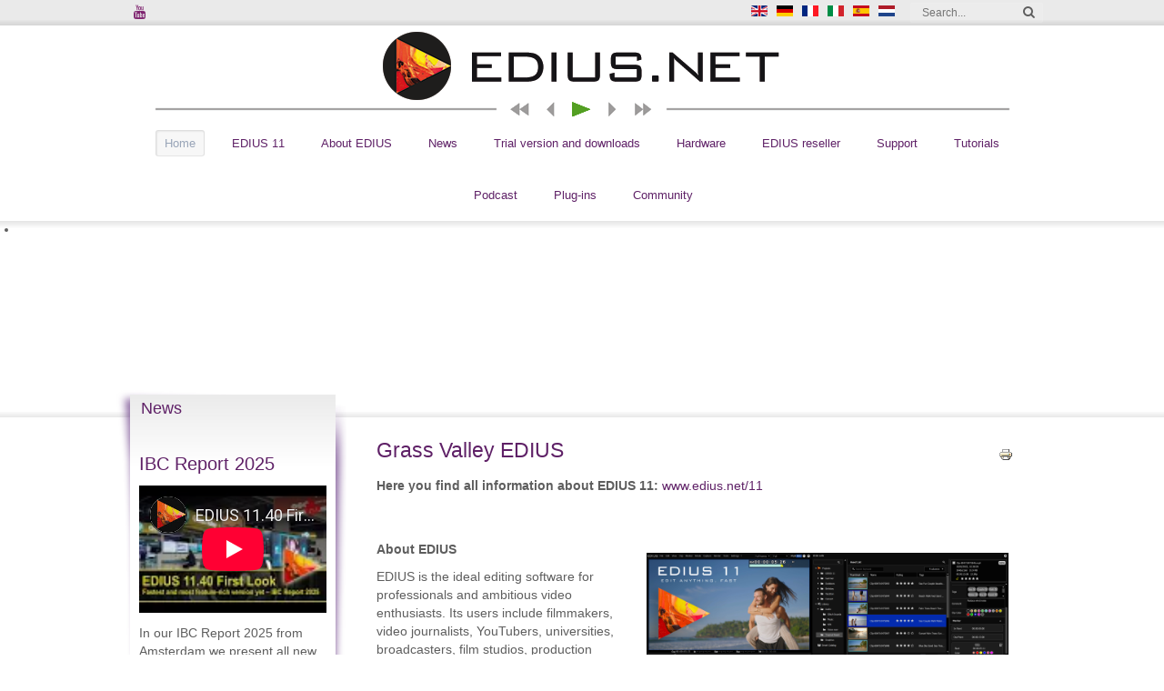

--- FILE ---
content_type: text/html; charset=utf-8
request_url: https://www.edius.net/
body_size: 12066
content:

<!doctype html>
<html xmlns="http://www.w3.org/1999/xhtml" xml:lang="en-gb" lang="en-gb" dir="ltr" >	

<head>
<script>


function LinkUpdate() {
    newLink = "<a href='/order.html'>Shop</a>"
    //document.getElementsByClassName("item-253")[0].innerHTML = newLink;
    //ersten eintrag im menu anpassen
    document.getElementsByClassName("item-120")[0].innerHTML = newLink;
    console.log("update menu entry")
    //sprachumschaltung anpassen
    document.getElementsByClassName("lang-inline")[0].children[0].children[0].href = "http://edius.net/"
    /*
    for (child in document.getElementsByClassName("lang-inline")[0].children){
        child = document.getElementsByClassName("lang-inline")[0].children[child]
        link = child.children[0].href
        link = link.replace(/\/$/i, "/order.html");
        console.log("child.children[0].href: " + link)
        //\.(\w{2,3})/$
        child.children[0].href=link;
        }
    */
    }
    function set_shop_button(){
        console.log("are we on the website: " + (window.location.hostname == "edius.shop") + ", path: " + window.location.hostname)
        if( window.location.hostname == "edius.shop"||window.location.hostname == "www.edius.shop"||window.location.hostname == "mync.shop"||window.location.hostname == "www.mync.shop"||window.location.hostname == "edius.se"||window.location.hostname == "www.edius.se" ){
            console.log("yes, we are @ " + window.location.hostname + " ")
            LinkUpdate()
            //document.getElementById("js_navigation").innerHTML += "<a href='/shop.html' style='position:absolute;top: -58px;right:5px;width:50px;z-index: 41;' > <img style='z-index: 41;'src='/images/shop.png'/></a>";
            setTimeout(LinkUpdate, 500)
            }
        }


// Alternative zum DOMContentLoaded event
document.onreadystatechange = function () {
  if (document.readyState == "interactive") {
    console.log("site loaded partially")
    set_shop_button()
  }
}
/*// Alternative zum load event
document.onreadystatechange = function () {
  if (document.readyState == "complete") {
    console.log("site loaded fully")
  }
}        
var readyStateCheckInterval = setInterval(function() {
    if (document.readyState === "interactive") {
        clearInterval(readyStateCheckInterval);
        set_shop_button();
        }
    }, 10);
switch (document.readyState) {
  case "loading":
    // Das Dokument lädt noch.
    console.log("site is loading2")
    break;
  case "interactive":
    // Das Dokument wurde geladen. Wir können nun die DOM Elemente ansprechen.
    console.log("site loaded partially2")
    break;
  case "complete":
    // Die Seite ist komplett geladen.
    console.log("The first CSS rule is: " + document.styleSheets[0].cssRules[0].cssText);
    break;
}
*/
</script>

<base href="https://www.edius.net/" />
	<meta http-equiv="content-type" content="text/html; charset=utf-8" />
	<meta name="author" content="Super User" />
	<title>Home - EDIUS</title>
	<link href="https://www.edius.net/" rel="alternate" hreflang="en-GB" />
	<link href="https://edius.de/" rel="alternate" hreflang="de-DE" />
	<link href="https://edius.fr/" rel="alternate" hreflang="fr-FR" />
	<link href="https://edius.it/" rel="alternate" hreflang="it-IT" />
	<link href="https://edius.es/" rel="alternate" hreflang="es-ES" />
	<link href="https://edius.nl/" rel="alternate" hreflang="nl-NL" />
	<link href="/templates/joomspirit_119/favicon.ico" rel="shortcut icon" type="image/vnd.microsoft.icon" />
	<link href="/templates/system/css/general.css" rel="stylesheet" type="text/css" media="all" />
	<link href="/templates/joomspirit_119/css/bootstrap.css" rel="stylesheet" type="text/css" media="all" />
	<link href="/templates/joomspirit_119/css/font-awesome.css" rel="stylesheet" type="text/css" media="all" />
	<link href="/templates/joomspirit_119/css/template.css" rel="stylesheet" type="text/css" media="all" />
	<link href="/templates/joomspirit_119/css/theme-dark.css" rel="stylesheet" type="text/css" media="all" />
	<link href="/templates/joomspirit_119/css/print.css" rel="stylesheet" type="text/css" media="print" />
	<link href="/modules/mod_joomspirit_slider/assets/css/style.css" rel="stylesheet" type="text/css" />
	<link href="https://fonts.googleapis.com/css?family=Oswald" rel="stylesheet" type="text/css" media="all" />
	<link href="/media/mod_languages/css/template.css?9ea786419cbd93abf5fe70f67201fe0b" rel="stylesheet" type="text/css" />
	<script src="/media/jui/js/jquery.min.js?9ea786419cbd93abf5fe70f67201fe0b" type="text/javascript"></script>
	<script src="/media/jui/js/jquery-noconflict.js?9ea786419cbd93abf5fe70f67201fe0b" type="text/javascript"></script>
	<script src="/media/jui/js/jquery-migrate.min.js?9ea786419cbd93abf5fe70f67201fe0b" type="text/javascript"></script>
	<script src="/media/system/js/caption.js?9ea786419cbd93abf5fe70f67201fe0b" type="text/javascript"></script>
	<script src="/media/jui/js/bootstrap.min.js?9ea786419cbd93abf5fe70f67201fe0b" type="text/javascript"></script>
	<script type="text/javascript">
jQuery(window).on('load',  function() {
				new JCaption('img.caption');
			});
	</script>

		<!-- 	hide the meta tag generator for website security 		-->


	<!-- 		Template manager variables			-->
	<style type="text/css">

		
		body {
		font-size:0.85em;		
		background-color : #ffffff ;
		color : #5e5e5e;
		font-family: 'Helvetica', sans-serif;
		}
		
		.isStuck {
		background-color : #ffffff ;
		}
		
		.website-content, .website-header, .website-footer, .user_image1 > div > div, .user_image2 > div > div, .user_image3 > div > div,
		.left_column > div > div, .right_column > div > div, .drop-down li ul {
		background-color : #ffffff ;
		}
		
		.users_footer, .users_footer .title-centered .module-title h3 {
		background: #0f3340;
		}
		
		/** 	COLOR 			**/
		
		.drop-down li a, .drop-down li span.separator, .drop-down li:hover > a[href="#"], .drop-down span.title_menu a, .top_menu li a {
		color:#5f2167;
		}
		
		.drop-down li.active > a, .drop-down li.active > span, .drop-down a:hover, .drop-down span.title_menu a:hover, .top_menu li a:hover {
		color:#99a5b8;
		}
		
		a, div.vertical-menu li a:hover, .text-email:before, .text-phone:before {
		color: #5f2167;
		}
		.breadcrumb a:hover, a:hover, .moduletable li.current > a, .contact .open a, .bottom_menu li a:hover,
		h1 a:hover, h2.contentheading a:hover {
		color: #767778;
		}
		
		div.vertical-menu li.current > a {
		border-left-color: #5f2167;
		color: #5f2167;
		}
		
		div.horizontal-menu li[class*="current"] > a {
		border-bottom-color: #5f2167;
		color: #5f2167;
		}
		
		.social-links, .social-links li a {
		color:#6b0059;
		}
				
		.users_footer {
		color: #999999;
		}
		
		.users_footer .module-title h3 {
		color: #5f2167;
		}
		
		.users_footer a, .users_footer div.vertical-menu li a:hover, .users_footer div.horizontal-menu li a:hover,
		.users_footer div.horizontal-menu li[class*="current"] > a, .users_footer iv.horizontal-menu li[class*="current"] > a:hover {
		color: #33ccad;
		}
		
		.users_footer a:hover, .users_footer div.vertical-menu li.current > a {
		color: #dbdb7f;
		}

		
		/**		TITLE 		**/		
		
		h1, h1 a, .componentheading, h2.contentheading, h2.contentheading a {
		color: #5f2167;
		}
		
		@media screen and (min-width: 600px) {
		
			[class*="title-"] h1, [class*="title-"] h1 a, [class*="title-"] .componentheading {
			color: #ffffff;
			font-size : 250%;
			}
		
		}
		
		h2 {
		color: #5f2167;
		}
		
		.module-title h3 {
		color: #5f2167;
		}
		
		/**		FONT	**/
				
		.drop-down {
		font-family: 'Helvetica', sans-serif;
		}
		.drop-down {
		font-size : 95%;
		}
		h1, .componentheading, .blog > h1 {
		font-family: 'Roboto', sans-serif;
		font-size : 170%;
		}
		h1 + h1, h2, h3, h4, h5,
		.left_column h3, .right_column h3, .top-module-position h3, .bottom-module-position h3, .user1 h3, .user2 h3, .user3 h3, 
		.user4 h3, .user5 h3, .user6 h3, .user7 h3, .user8 h3, .user9 h3 {
		font-family: 'Roboto', sans-serif;
		}
		.left_column h3, .right_column h3, .top-module-position h3, .bottom-module-position h3, .user1 h3, .user2 h3, .user3 h3, 
		.user4 h3, .user5 h3, .user6 h3, .user7 h3, .user8 h3, .user9 h3 {
		font-size : 130%;
		}
		h1 + h1, h2 {
		font-size : 150%;
		}
		h3 {
		font-size : 115%;
		}
		h4 {
		font-size : 110%;
		}
		h5 {
		font-size : 100%;
		}
		
		/**			Width 		**/
		 
		.wrapper-website, .isStuck > ul {
		width : 80%;
		}
		
		.wide_layout .top-module-position .moduletable > div > div, .wide_layout .bottom-module-position .moduletable > div > div {
		max-width : 80%;
		}
		
		.main_content {
		margin-left: 25%;
        width: 75%;
        }
		
		.left_column {
		width:25%;
		margin-left: -100%;
		}
		.right_column {
		width:25%;
		}
			
		.module-image {
		width:100%;
		}
		
		/**  Responsive columns 	**/
		@media screen and (min-width: 768px) and (max-width: 979px ) {
			
			.resp-side-left .right_column {
			width:25%;
			}
			.resp-side-right .left_column {
			width:25%;
			}
			
			.resp-side-left .main_content {
			width: 75%;
			}
			
			.resp-side-right .main_content {
			width: 75%;
			}
					
		}

		/**  If website width in px and more of 980px, the width is adjust betwwen the setting and 980px 		**/
				
			@media screen and (min-width: 980px) and (max-width: 140px ) {
				
				.wrapper-website, .isStuck > div {
				width : 94%;
				}		
			
			}
		
				
		@media screen and (max-width: 979px) {
			
			.drop-down ul {
			background : #ffffff ;
			}
						
		}
		
		
	</style>

			
		<meta name="viewport" content="initial-scale=1" />
		<link rel="stylesheet" href="/templates/joomspirit_119/css/media_queries.css" type="text/css" media="all" />
		
		<!--		Fixed a bug with Abndroid 4 and select field (see Boostrap doc) 	-->
		<script type="text/javascript">
		var nua = navigator.userAgent
		var isAndroid = (nua.indexOf('Mozilla/5.0') > -1 && nua.indexOf('Android ') > -1 && nua.indexOf('AppleWebKit') > -1 && nua.indexOf('Chrome') === -1)
		if (isAndroid) {
		  $('select.form-control').removeClass('form-control').css('width', '100%')
		}
		</script>
		
		
	<link rel="stylesheet" href="/templates/joomspirit_119/css/custom.css" type="text/css" media="all" />

	<script type="text/javascript">
		jQuery.noConflict();
	</script>

	<!--		SCRIPT TO ENABLE CCS3 ANIMATIONS WHEN ELEMENT IS VISIBLE 		-->
		<script type="text/javascript">
	
		//<![CDATA[
		jQuery(window).load(function(){
		// Plugin @RokoCB :: Return the visible amount of px
		// of any element currently in viewport.
		// stackoverflow.com/questions/24768795/
		;(function($, win) {
		  $.fn.inViewport = function(cb) {
			 return this.each(function(i,el){
			   function visPx(){
				 var H = $(this).height(),
					 r = el.getBoundingClientRect(), t=r.top, b=r.bottom;
				 return cb.call(el, Math.max(0, t>0? H-t : (b<H?b:H)));  
			   } visPx();
			   $(win).on("resize scroll", visPx);
			 });
		  };
		}(jQuery, window));
			
		jQuery(".animbox").inViewport(function(px){
			jQuery(this).toggleClass("animCSS3", !!px );
		});
		});//]]> 
	
	</script>
		
	<!--[if lte IE 8]>
		<link rel="stylesheet" href="/templates/joomspirit_119/css/ie8.css" type="text/css" />
		<script type="text/javascript" src="/templates/joomspirit_119/lib/js/html5.js"></script>
	<![endif]-->
	
	<!--[if lte IE 7]>
		<link rel="stylesheet" href="/templates/joomspirit_119/css/ie7.css" type="text/css" />	
	<![endif]-->
	
</head>

<body  class=" home-page theme-dark wide_layout  uppercase-none h1-shadow-no h1-slide-shadow-dark resp-side-right resp-users-image-980 resp-users-768 js-border">

	
		<header class="website-header clearfix zindex30">

						<aside class="top-header clearfix animCSS3" >
				
				<div class="wrapper-website zindex10">
			
					<!--	SOCIAL LINKS	-->
										<div class="social-links">
				
						                        
						<ul>
                            <!--Added by Merlin-->
                            <li><a target="_blank" class="icon_youtube" title="EDIUS.NET YouTube Channel" href="https://www.youtube.com/channel/UC8PVFaWi9qSSxwNJqjCx-Kw"><i class="fa fa-youtube"></i></a></li>                            <!--Added by Merlin-->
                            		
																																								
												
												
												
												
																															
												
			
										
												
			
										
						</ul>
							
					</div> 			<!-- 	end of Website icons 		-->
										
										<div class="module-search hidden-phone">
						<div class="search ">
							<form class="form-inline" method="post" action="https://www.edius.net/">
								
                                <!--Added by Merlin-->
                                <input type="search" placeholder="Search..." size="14" class="inputbox search-query" maxlength="200" id="mod-search-searchword" name="searchword">                                <!--Added by Merlin-->
                                

								<span class="fa fa-search"></span>
								<input type="image" onclick="this.form.searchword.focus();" src="/templates/joomspirit_119/images/transparent.png" class="button" alt="Search">
								<input type="hidden" value="search" name="task"><input type="hidden" value="com_search" name="option">
							</form>
						</div>
					</div>
									
										<div class="module-translate">
									<div class="moduletable " >
			
				<div class="content-module">
					<div class="mod-languages">

	<ul class="lang-inline" dir="ltr">
									<li class="lang-active">
			<a href="https://www.edius.net/">
												<img src="/media/mod_languages/images/en.gif" alt="English (EDIUS.NET)" title="English (EDIUS.NET)" />										</a>
			</li>
								<li>
			<a href="https://edius.de/">
												<img src="/media/mod_languages/images/de.gif" alt="Deutsch (EDIUS.DE)" title="Deutsch (EDIUS.DE)" />										</a>
			</li>
								<li>
			<a href="https://edius.fr/">
												<img src="/media/mod_languages/images/fr.gif" alt="Français (EDIUS.FR)" title="Français (EDIUS.FR)" />										</a>
			</li>
								<li>
			<a href="https://edius.it/">
												<img src="/media/mod_languages/images/it.gif" alt="Italiano (EDIUS.IT) " title="Italiano (EDIUS.IT) " />										</a>
			</li>
								<li>
			<a href="https://edius.es/">
												<img src="/media/mod_languages/images/es.gif" alt="Español (EDIUS.ES)" title="Español (EDIUS.ES)" />										</a>
			</li>
								<li>
			<a href="https://edius.nl/">
												<img src="/media/mod_languages/images/nl.gif" alt="Dutch (EDIUS.NL)" title="Dutch (EDIUS.NL)" />										</a>
			</li>
				</ul>

</div>
				</div>

			</div>
			
					</div>	
												
										
				</div>											<!--   		end of Wrapper Website 			-->
					
			</aside>			<!-- 	end of Top-Header 		-->
								
			<div class="wrapper-website bottom-header zindex10">

										
				<div class="logo-module zindex10 black-square animCSS3" >
							
          
                        <script>console.log( 'Debug Objects: https://www.edius.net/' );</script><script>console.log( 'Debug Objects: neuer Name für das Hintergrundbild: edius.net' );</script>                    			
						<a href="/" ><img src="/images/logos/edius.net.png" alt="" /></a>
				
<!--
						<a href="/" ><img src="https://www.edius.net/EDIUS_DE_LOGO_400.png" alt="" /></a>		
-->
					
                    				</div>			
			
			
								<nav id="js_navigation" class=" zindex30 drop-down clearfix ">
					
					<span class="title_menu">
						<a href="#js_navigation"><span class="icon-main-menu"></span><span class="text-icon-menu">menu</span></a>
					</span>

										
					<ul class="nav menu nav-pills mod-list">
<li class="item-120 default current active"><a href="/" >Home</a></li><li class="item-948"><a href="/11.html" >EDIUS 11</a></li><li class="item-208"><a href="/info.html" >About EDIUS</a></li><li class="item-196"><a href="/news.html" >News</a></li><li class="item-225"><a href="/trial.html" >Trial version and downloads </a></li><li class="item-267"><a href="/hardware.html" >Hardware</a></li><li class="item-253"><a href="/reseller.html" >EDIUS reseller</a></li><li class="item-239"><a href="/support.html" >Support</a></li><li class="item-391"><a href="/tutorials.html" >Tutorials</a></li><li class="item-254"><a href="/podcast.html" >Podcast</a></li><li class="item-238"><a href="/plug-ins.html" >Plug-ins</a></li><li class="item-845"><a href="/community.html" >Community</a></li></ul>

			
															
				</nav>
								
				<div class="empty-space visible-desktop clearfix"></div> 		<!--		empty DIV for Sticky menu 		-->
				
			</div>											<!--   		end of Wrapper Website 			-->	
			
			<div class="shadow-image-top zindex2"></div>
			
		</header>												<!--   		end of Header 			-->
	

				<div class="image-position zindex1">
			<div class="module-image zindex1">			
			
							<div class="moduletable " >
				<div>
								
					<div class="content-module">
						


<style scoped type="text/css">
	
	#flexslider-122 {
	background-color : transparent;
	}
	
	#flexslider-122 .flex-control-paging li a.flex-active {
	background-color: #98c138; 
	}
	
	#flexslider-122 .slide-desc-box > div > div {
	background : #000000;
	background : transparent;
	}
	
	#flexslider-122 .slide-desc {
	font-family: 'Oswald', sans-serif;
	}
	
	#flexslider-122 .slide-desc-box h3 {
	font-family: 'Oswald', sans-serif;
	}
	
		
		
	
		@media screen and (min-width: 980px) {
		#flexslider-122, #flexslider-122 li .jslider-image {
		height: 30vh;
		overflow:hidden !important;
		}
		
		#flexslider-122 .slides img {
		display:none
		}
		#flexslider-122 span.image-height-fixed {
		display:block;
		}
		
	}
		
		
		
		
		
		@media screen and (max-width: 979px) and (min-width: 768px) {
		
		#flexslider-122 ul.slides {
		margin:0;
		}
		
	}
		
		
		
		@media screen and (max-width: 767px) {
		
		#flexslider-122 ul.slides {
		margin:0;
		}
		
	}
		
	/***************		Text and buttons in small screen 		***********************/
	
		@media screen and (max-width: 768px) {
		
		#flexslider-122, #flexslider-122 .slides li {
		height: auto;
		overflow:hidden !important;
		}
		
		#flexslider-122 .slides, #flexslider-122 .slides li {
		background: #eeeeee !important;
		}
		
		#flexslider-122 .slide-desc-box {
		position:relative;
		top:inherit !important;
		bottom:inherit !important;
		transform:none !important;
		}
		
		#flexslider-122 .slide-desc-box > div {
		display:block;
		transform: none !important;
		text-shadow: none !important;
		box-shadow: none !important;
		opacity:1 !important;
		}
		
		#flexslider-122 .slide-desc-box > div > div {
		display:block;
		max-width:none !important;
		background: #eeeeee;
		-webkit-animation : none !important;
		animation : none !important;
		padding: 12px 2 0px 22px;
		text-align:center !important;
		}
		
		.flex-active-slide .anim-js-rotate-letters h3 span {
		-webkit-animation : none !important;
		animation : none !important;
		}
		
		#flexslider-122 .slide-desc-box h3 {
		text-shadow: none !important;
		color: #444444 !important;;
		font-size: 16px !important;
		-webkit-animation : anim-js-simple-fade 1s ease !important;
		animation : anim-js-simple-fade 1s ease !important;
		}
		
		#flexslider-122 .slide-desc-box h3 span {
		color: #444444 !important;;
		font-size: 16px !important;
		min-width:0 !important;
		}
		
		#flexslider-122 .slide-desc-box .slide-desc {
		text-shadow: none !important;
		color: #444444 !important;
		font-size: 13px !important;
		-webkit-animation : anim-js-simple-fade 1s ease !important;
		animation : anim-js-simple-fade 1s ease !important;
		}
		
		#flexslider-122 .slide-desc-box .slide-desc span {
		color: #444444 !important;
		font-size: 13px !important;
		}
				
		#flexslider-122.position-nav-bottom .flex-control-nav {
		top:9px;
		bottom:inherit;
		}
		
		/**		disable kenburns effect  	**/
		
		#flexslider-122 .slides.kenburns img {
		-webkit-animation : none !important;
		animation : none !important;
		}
				
	}
	
		@media screen and (max-width: 500px) {
	
		#flexslider-122 .slide-desc-box {
		display:none !important;
		}
		
	}
		
		@media screen and (max-width: 500px) {
	
		#flexslider-122 .flex-control-nav, #flexslider-122 .flex-direction-nav {
		display:none !important;
		}
		
		#flexslider-122 .slide-desc-box {
		padding:0 15px;
		}
		
	}
		
	
</style>

<script src="/modules/mod_joomspirit_slider/assets/js/jquery.flexslider-min.js" type="text/javascript"></script>

<!-- Buggyfill script to improve the compatibility of modern viewport units	-->

	<script src="/modules/mod_joomspirit_slider/assets/js/viewport-units-buggyfill.js"></script>
	<script src="/modules/mod_joomspirit_slider/assets/js/viewport-units-buggyfill.hacks.js"></script>
	<script>window.viewportUnitsBuggyfill.init({
	
		// milliseconds to delay between updates of viewport-units
		// caused by orientationchange, pageshow, resize events
		refreshDebounceWait: 250,
	
		// provide hacks plugin to make the contentHack property work correctly.
		hacks: window.viewportUnitsBuggyfillHacks
	
	});</script>

	

	<div id="flexslider-122"  class="flexslider  theme-without-shadow theme-border-00 theme-border-radius-00  white-arrow  color-nav-light fade-horizontal light_text_shadow" >
	 
		<ul class="slides no-kenburns" >
			<li><div class='jslider-image'><img alt='' src='https://www.edius.net/images/en_slider1920x360/1_E11_Banner_Logo.jpg' /><span class='image-height-fixed' style='background-image: url(https://www.edius.net/images/en_slider1920x360/1_E11_Banner_Logo.jpg);'></span></div></li><li><div class='jslider-image'><img alt='' src='https://www.edius.net/images/en_slider1920x360/3_E11_Banner_Multi_Features_V2.jpg' /><span class='image-height-fixed' style='background-image: url(https://www.edius.net/images/en_slider1920x360/3_E11_Banner_Multi_Features_V2.jpg);'></span></div></li><li><div class='jslider-image'><img alt='' src='https://www.edius.net/images/en_slider1920x360/4_E11_Banner_Glitch.jpg' /><span class='image-height-fixed' style='background-image: url(https://www.edius.net/images/en_slider1920x360/4_E11_Banner_Glitch.jpg);'></span></div></li><li><div class='jslider-image'><img alt='' src='https://www.edius.net/images/en_slider1920x360/5_E11_Banner_Audio_Editor.jpg' /><span class='image-height-fixed' style='background-image: url(https://www.edius.net/images/en_slider1920x360/5_E11_Banner_Audio_Editor.jpg);'></span></div></li><li><div class='jslider-image'><img alt='' src='https://www.edius.net/images/en_slider1920x360/6_E11_Banner_Adjustment_Clip.jpg' /><span class='image-height-fixed' style='background-image: url(https://www.edius.net/images/en_slider1920x360/6_E11_Banner_Adjustment_Clip.jpg);'></span></div></li><li><div class='jslider-image'><img alt='' src='https://www.edius.net/images/en_slider1920x360/7_E11_Banner_Mync_Media_Management.jpg' /><span class='image-height-fixed' style='background-image: url(https://www.edius.net/images/en_slider1920x360/7_E11_Banner_Mync_Media_Management.jpg);'></span></div></li><li><div class='jslider-image'><img alt='' src='https://www.edius.net/images/en_slider1920x360/8_E11_Banner_Chorus_Hub.png' /><span class='image-height-fixed' style='background-image: url(https://www.edius.net/images/en_slider1920x360/8_E11_Banner_Chorus_Hub.png);'></span></div></li><li><div class='jslider-image'><img alt='' src='https://www.edius.net/images/en_slider1920x360/9_E11_Banner_Main_Screenshot_2.jpg' /><span class='image-height-fixed' style='background-image: url(https://www.edius.net/images/en_slider1920x360/9_E11_Banner_Main_Screenshot_2.jpg);'></span></div></li> 
		</ul>
		  
				
			  
	</div>
	
		

<script type="text/javascript">
  jQuery(window).load(function() {
    jQuery('#flexslider-122').flexslider({
        animation: "fade",
        easing:"linear",								// I disable this option because there was a bug with Jquery easing and Joomla 3.X
 		direction: "horizontal",        //String: Select the sliding direction, "horizontal" or "vertical"
		slideshowSpeed: 6500, 			// How long each slide will show
		animationSpeed: 2000, 			// Slide transition speed
    	directionNav: true, 
    	prevText: "<",
		nextText: ">",
    	controlNav: false,    
    	pauseOnHover: true,
    	initDelay: 0,
    	randomize: false,
    	smoothHeight: false,
    	touch: false,
    	keyboardNav: true
    	
    });
  });
</script>

	<script src="/modules/mod_joomspirit_slider/assets/js/skrollr.min.js" type="text/javascript"></script>
	<script type="text/javascript">
		
		var s = skrollr.init({
		   	smoothScrolling: true
    	});
    		
    	if( (/Android|iPhone|iPad|iPod|BlackBerry|Windows Phone/i).test(navigator.userAgent || navigator.vendor || window.opera)){
    		skrollr.init().destroy();
		}
		
	</script>

					</div>
				</div>
				
				<div class="icon-module"></div>
			</div>
			
	
			</div>
			
			<div class="shadow-image-bottom zindex2"></div>
				
		</div>												<!--   		end of Image 			-->
				
				<section class="website-content clearfix zindex20    "  >
		
			<div class="wrapper-website zindex10">

				<!--  USER IMAGE 1, 2, 3 -->
				  <!--	END OF USERS IMAGE	-->
			
			</div>
					
							
			
			<div class="main-columns wrapper-website clearfix">
			
				<!--  MAIN COLUMN -->
				<div class="main_content" >
						
					<!--  USER 1, 2, 3 -->
					  <!--	END OF USERS TOP	-->
				
					<div class="main_component clearfix" role="main" >
						
						<!--  MAIN COMPONENT -->
						<div id="system-message-container">
	</div>

						 

<div class="item-page " itemscope itemtype="http://schema.org/Article">
	<meta itemprop="inLanguage" content="en-GB" />
	
			
		<ul class="actions">
										<li class="print-icon">
						<a href="/?tmpl=component&amp;print=1" title="Print article < Grass Valley EDIUS >" onclick="window.open(this.href,'win2','status=no,toolbar=no,scrollbars=yes,titlebar=no,menubar=no,resizable=yes,width=640,height=480,directories=no,location=no'); return false;" rel="nofollow">					<img src="/media/system/images/printButton.png" alt="Print" />	</a>				</li>
				
												</ul>
		
	
		<div class="page-header">
		<h1 itemprop="name">
							<span class="">Grass Valley EDIUS</span>
					</h1>
							</div>
		
	
	
	
		
								<div itemprop="articleBody">
		<p><strong>Here you find all information about EDIUS 11: <a href="http://www.edius.net/11">www.edius.net/11</a><br /><br /></strong></p>
<table width="60%" align="right">
<tbody>
<tr>
<td> <img src="/images/edius11/EDIUS-11-Screenshot_Main.jpg" alt="" width="1386" height="990" /></td>
</tr>
</tbody>
</table>
<p><br /><strong>About EDIUS</strong></p>
<p>EDIUS is the ideal editing software for professionals and ambitious video enthusiasts. Its users include filmmakers, video journalists, YouTubers, universities, broadcasters, film studios, production companies and government agencies.<br /><br />EDIUS does not limit creativity and productivity, as EDIUS allows for intuitive, fast work rather than rendering and waiting - with superior system stability.<br /><br />EDIUS supports the latest recording formats, cameras and codecs natively. This allows the simultaneous processing of several layers of 4K material in real-time, including color correction and additional filters.<br /><br />EDIUS offers Background Rendering making the workflow smooth, creative, and virtually unstoppable. EDIUS further supports High Dynamic Range (HDR) in a most user friendly way including import, editing and export like no other editing solution. The 64-bit program also supports I/O cards from manufacturers such as AJA and Blackmagic Design and seamlessly integrates existing hardware. Furthermore, EDIUS includes an enhanced Mync program to organise and share footage and other media files.<br /><br />With EDIUS there are no subscription fees  – <strong>you buy it, you keep it</strong> – with a permanent license with free updates throughout the life of an EDIUS version.</p>
<p>Germany’s leading magazine for video technology „videoaktiv“ intensively checked EDIUS, rewarded the software <strong>"Best in test"</strong> and declared it to be the reference solution compared to all tested NLEs. <a href="https://www.videoaktiv.de/pdfs/va0121_060-063_EdiusXPro_en.pdf" target="_blank" rel="noopener noreferrer">Download the article</a> and watch the <a href="https://www.youtube.com/watch?v=xMOMmL8Z2KQ&amp;t=3s" target="_blank" rel="noopener noreferrer">EDIUS Feature Video</a>.<br /><br />On this website, we would like to give you the opportunity to learn more about EDIUS, download the 30-days <a href="/ediustrial.html" hreflang="en">free trial version of EDIUS</a> and more, <a href="/reseller.html" hreflang="en">find a retailer near you</a>, view the <a href="/podcast.html">EDIUS Podcasts</a>, and share your experiences with other EDIUS users in the <a href="/forum.html" hreflang="en">Forum</a>.<br /><br />Find out about the optional <a href="/plug-ins.html" hreflang="en">Plug-ins</a> to be used with EDIUS such as audio filters, video effects, and title programs and get information about all <a href="/3rd-party-editing-hardware.html" hreflang="en">Hardware</a> being offered for EDIUS.<br /><br />We appreciate your <a href="/impressum-2.html" hreflang="en">feedback</a>!<br /><br />Your EDIUS.NET team</p> 	</div>

	
						 </div>

				
					</div>	
					
					<!--  USER 4, 5, 6 -->
					  <!--	END OF USERS BOTTOM	-->
					
					<div class="clr"></div>
		
				</div>	  <!--	END OF MAIN CONTENT 	-->
			
								<aside class="left_column animCSS3" >
					<div>
						<div>
										<div class="moduletable " >
				<div>
										<div class="module-title">
						<h3 class="module"><span class="" >News</span></h3>
					</div>
								
					<div class="content-module">
						<div class="newsflash">
					<h2 class="newsflash-title">
			IBC Report 2025		</h2>


	

	<div style="padding-bottom:1em">
<div class="responsive-video-container">
<iframe src="https://www.youtube-nocookie.com/embed/zbPQbkux9lQ?rel=0&showinfo=0
" allowfullscreen="allowfullscreen" frameborder="0" width="100%" height="100%" >
</iframe>
</div>
</div>

In our IBC Report 2025 from Amsterdam we present all new features in EDIUS 11.40!

					<h2 class="newsflash-title">
			Visit us at the IBC 2025!		</h2>


	

	<a class="readmore" href="https://www.edius.net/news/1685-visit-us-at-the-ibc.html"><img src="/images/ibc2025/IBC-2025-Invitation_540.jpg"></a>

Visit Grass Valley and the EDIUS.NET Team at IBC Show 2025 in Amsterdam!<br/>

<a href="/news/1685-visit-us-at-the-ibc.html">More information...</a><br/>

					<h2 class="newsflash-title">
			Launch of the EDIUS 11 BAT Server at NAB Show 2025		</h2>


	

	<div style="padding-bottom:1em">
<div class="responsive-video-container">
<iframe src="https://www.youtube-nocookie.com/embed/lNQHC2ACIzE?rel=0&showinfo=0
" allowfullscreen="allowfullscreen" frameborder="0" width="100%" height="100%" >
</iframe>
</div>
</div>

EDIUS.NET unveils new customizable features and advanced AI for EDIUS 11 at NAB Show 2025! <a class="readmore" href="/news/https://www.edius.net/news/1648-magic-multi-media-unveils-new-customizable-features-and-advanced-ai-for-edius-11-at-nab-show-2025.html">
More information...

					<h2 class="newsflash-title">
			Come and visit us at NAB Show 2025!		</h2>


	

	<a class="readmore" href="/nab2025"><img src="/images/nab2025/NAB-Show-2025-Invitation_1000.jpg"></a>

Visit Grass Valley and the EDIUS.NET Team at NAB Show 2025 in Las Vegas!<br/>

<a href="/nab2025">More information...</a><br/>

	</div>
					</div>
				</div>
				
				<div class="icon-module"></div>
			</div>
						<div class="moduletable " >
				<div>
								
					<div class="content-module">
						

<div class="custom"  >
	<div style="text-align: center;font-weight: bold;">
  <a href="/news" style="font-weight: bold;">More News</a>
</div></div>
					</div>
				</div>
				
				<div class="icon-module"></div>
			</div>
			
						</div>
					</div>
				</aside>
								
							
			</div>	  <!--	END OF MAIN COLUMNS 	-->
			
						
							<div class="js-copyright" ><a class="jslink" target="_blank" href="http://www.template-joomspirit.com" >template joomla</a></div>						
		</section>							<!--			END OF WEBSITE CONTENT		-->
				
		<!--  USER 7, 8, 9 -->
				<aside class="users_footer theme-users-dark clearfix" >
		
			<div class="wrapper-website zindex10">			
																
							
				
								<div class="user9 animbox" >
								<div class="moduletable " >
				<div>
								
					<div class="content-module">
						<ul class="nav menu nav-pills mod-list">
<li class="item-380"><a href="/contact.html" >Contact</a></li><li class="item-255"><a href="/impressum.html" >Impressum – legal disclosure</a></li></ul>
					</div>
				</div>
				
				<div class="icon-module"></div>
			</div>
			
				</div>
								
				
			</div>							<!--			END OF WRAPPER WEBSITE 		-->	
		
		</aside>							<!--			END OF USERS FOOTER		-->
		
		
				<footer class="website-footer zindex10 clearfix animbox">
		
			<div class="wrapper-website zindex10">
				
				<!--	bottom nav	-->
								<nav class="bottom_menu " >
								<div class="moduletable " >
			
				<div class="content-module">
					

<div class="custom"  >
	<a title="Grass Valley" href="https://www.grassvalley.com" target="_blank" rel="noopener noreferrer" style="background: none;"><img src="/images/gv_logo.png" alt="Grass Valley Logo" width="140" /></a></div>
				</div>

			</div>
			
				</nav>
						
								<div class="address " >
								<div class="moduletable " >
				<div>
								
					<div class="content-module">
						<div aria-label="all_breadcrumbs" role="navigation">
	<ul itemscope itemtype="https://schema.org/BreadcrumbList" class="breadcrumb">
					<li>
				You are here: &#160;
			</li>
		
			</ul>
</div>
					</div>
				</div>
				
				<div class="icon-module"></div>
			</div>
			
				</div>
							
					
			</div>							<!--			END OF WRAPPER WEBSITE 		-->
		
		</footer>							<!--			END OF WEBSITE CONTENT		-->	
				
		
		
		

	<!--			Background if no repeat image 	(tag IMG for IE8- because no support background-size property		-->
		
	
	
	<script src="/templates/joomspirit_119/lib/js/bootstrap.min.js" type="text/javascript"></script>
	
		
		<script src="/templates/joomspirit_119/lib/js/stickUp.min.js" type="text/javascript"></script>
	<script type="text/javascript">
	//initiating jQuery
	jQuery(function($) {
		jQuery(document).ready( function() {
		jQuery('.drop-down').stickUp();
		});
	});
	</script>
		

			<script src="/templates/joomspirit_119/lib/js/jquery.hover3d.js" ></script>
		
		<script type="text/javascript">
			jQuery(".hover3d").hover3d({
				selector: ".hover3d-card",
				shine: true,
			});
		</script>
		
			<div class="hidden-phone" id="toTop"><a id="toTopLink"><span class="icon-up"></span><span id="toTopText"> Back to top</span></a></div>
		<script type="text/javascript">
			jQuery(document).ready(function(){
					
					jQuery(window).scroll(function () {
					
						if (jQuery(this).scrollTop() > 200) {
							jQuery("#toTop").fadeIn();
						}
						else {
							jQuery("#toTop").fadeOut();
						}
					});
				
					jQuery("#toTop").click(function() {
						jQuery("html, body").animate({ scrollTop: 0 }, "slow");
						 return false;
					});
			});
		</script>
	
<script>console.log("LANGUAGE DOMAINS: Current language tag: en-GB");console.log("LANGUAGE DOMAINS: onAfterRoute = 0.0014660358428955s");console.log("LANGUAGE DOMAINS: onAfterDispatch = 0.0030820369720459s");console.log("LANGUAGE DOMAINS: Inspecting language: en / https://edius.net/");console.log("LANGUAGE DOMAINS: No matches");console.log("LANGUAGE DOMAINS: rewriteShortUrls = 3.3140182495117E-5s");console.log("LANGUAGE DOMAINS: rewriteShortUrlsWithIndex = 9.5367431640625E-7s");console.log("LANGUAGE DOMAINS: Match full URL: https://www.edius.net/en/\"");console.log("LANGUAGE DOMAINS: rewriteFullUrls = 0.00013399124145508s");console.log("LANGUAGE DOMAINS: Inspecting language: de / https://edius.de/");console.log("LANGUAGE DOMAINS: Match shortened URL: /de/");console.log("LANGUAGE DOMAINS: rewriteShortUrls = 6.2942504882812E-5s");console.log("LANGUAGE DOMAINS: rewriteShortUrlsWithIndex = 9.5367431640625E-7s");console.log("LANGUAGE DOMAINS: Match full URL: https://www.edius.net/de/\"");console.log("LANGUAGE DOMAINS: rewriteFullUrls = 6.3896179199219E-5s");console.log("LANGUAGE DOMAINS: Inspecting language: fr / https://edius.fr/");console.log("LANGUAGE DOMAINS: Match shortened URL: /fr/");console.log("LANGUAGE DOMAINS: rewriteShortUrls = 4.6014785766602E-5s");console.log("LANGUAGE DOMAINS: rewriteShortUrlsWithIndex = 9.5367431640625E-7s");console.log("LANGUAGE DOMAINS: Match full URL: https://www.edius.net/fr/\"");console.log("LANGUAGE DOMAINS: rewriteFullUrls = 6.1988830566406E-5s");console.log("LANGUAGE DOMAINS: Inspecting language: it / https://edius.it/");console.log("LANGUAGE DOMAINS: Match shortened URL: /it/");console.log("LANGUAGE DOMAINS: rewriteShortUrls = 4.6014785766602E-5s");console.log("LANGUAGE DOMAINS: rewriteShortUrlsWithIndex = 1.1920928955078E-6s");console.log("LANGUAGE DOMAINS: Match full URL: https://www.edius.net/it/\"");console.log("LANGUAGE DOMAINS: rewriteFullUrls = 6.0081481933594E-5s");console.log("LANGUAGE DOMAINS: Inspecting language: es / https://edius.es/");console.log("LANGUAGE DOMAINS: Match shortened URL: /es/");console.log("LANGUAGE DOMAINS: rewriteShortUrls = 4.4107437133789E-5s");console.log("LANGUAGE DOMAINS: rewriteShortUrlsWithIndex = 0s");console.log("LANGUAGE DOMAINS: Match full URL: https://www.edius.net/es/\"");console.log("LANGUAGE DOMAINS: rewriteFullUrls = 5.9127807617188E-5s");console.log("LANGUAGE DOMAINS: Inspecting language: nl / https://edius.nl/");console.log("LANGUAGE DOMAINS: Match shortened URL: /nl/");console.log("LANGUAGE DOMAINS: rewriteShortUrls = 4.4107437133789E-5s");console.log("LANGUAGE DOMAINS: rewriteShortUrlsWithIndex = 0s");console.log("LANGUAGE DOMAINS: Match full URL: https://www.edius.net/nl/\"");console.log("LANGUAGE DOMAINS: rewriteFullUrls = 5.9127807617188E-5s");</script></body>
</html>


--- FILE ---
content_type: text/html; charset=utf-8
request_url: https://www.youtube-nocookie.com/embed/zbPQbkux9lQ?rel=0&showinfo=0
body_size: 43979
content:
<!DOCTYPE html><html lang="en" dir="ltr" data-cast-api-enabled="true"><head><meta name="viewport" content="width=device-width, initial-scale=1"><script nonce="U4LAt3cllW7thup0uAiwpw">if ('undefined' == typeof Symbol || 'undefined' == typeof Symbol.iterator) {delete Array.prototype.entries;}</script><style name="www-roboto" nonce="nwGkNGkithdoekIPN914iw">@font-face{font-family:'Roboto';font-style:normal;font-weight:400;font-stretch:100%;src:url(//fonts.gstatic.com/s/roboto/v48/KFO7CnqEu92Fr1ME7kSn66aGLdTylUAMa3GUBHMdazTgWw.woff2)format('woff2');unicode-range:U+0460-052F,U+1C80-1C8A,U+20B4,U+2DE0-2DFF,U+A640-A69F,U+FE2E-FE2F;}@font-face{font-family:'Roboto';font-style:normal;font-weight:400;font-stretch:100%;src:url(//fonts.gstatic.com/s/roboto/v48/KFO7CnqEu92Fr1ME7kSn66aGLdTylUAMa3iUBHMdazTgWw.woff2)format('woff2');unicode-range:U+0301,U+0400-045F,U+0490-0491,U+04B0-04B1,U+2116;}@font-face{font-family:'Roboto';font-style:normal;font-weight:400;font-stretch:100%;src:url(//fonts.gstatic.com/s/roboto/v48/KFO7CnqEu92Fr1ME7kSn66aGLdTylUAMa3CUBHMdazTgWw.woff2)format('woff2');unicode-range:U+1F00-1FFF;}@font-face{font-family:'Roboto';font-style:normal;font-weight:400;font-stretch:100%;src:url(//fonts.gstatic.com/s/roboto/v48/KFO7CnqEu92Fr1ME7kSn66aGLdTylUAMa3-UBHMdazTgWw.woff2)format('woff2');unicode-range:U+0370-0377,U+037A-037F,U+0384-038A,U+038C,U+038E-03A1,U+03A3-03FF;}@font-face{font-family:'Roboto';font-style:normal;font-weight:400;font-stretch:100%;src:url(//fonts.gstatic.com/s/roboto/v48/KFO7CnqEu92Fr1ME7kSn66aGLdTylUAMawCUBHMdazTgWw.woff2)format('woff2');unicode-range:U+0302-0303,U+0305,U+0307-0308,U+0310,U+0312,U+0315,U+031A,U+0326-0327,U+032C,U+032F-0330,U+0332-0333,U+0338,U+033A,U+0346,U+034D,U+0391-03A1,U+03A3-03A9,U+03B1-03C9,U+03D1,U+03D5-03D6,U+03F0-03F1,U+03F4-03F5,U+2016-2017,U+2034-2038,U+203C,U+2040,U+2043,U+2047,U+2050,U+2057,U+205F,U+2070-2071,U+2074-208E,U+2090-209C,U+20D0-20DC,U+20E1,U+20E5-20EF,U+2100-2112,U+2114-2115,U+2117-2121,U+2123-214F,U+2190,U+2192,U+2194-21AE,U+21B0-21E5,U+21F1-21F2,U+21F4-2211,U+2213-2214,U+2216-22FF,U+2308-230B,U+2310,U+2319,U+231C-2321,U+2336-237A,U+237C,U+2395,U+239B-23B7,U+23D0,U+23DC-23E1,U+2474-2475,U+25AF,U+25B3,U+25B7,U+25BD,U+25C1,U+25CA,U+25CC,U+25FB,U+266D-266F,U+27C0-27FF,U+2900-2AFF,U+2B0E-2B11,U+2B30-2B4C,U+2BFE,U+3030,U+FF5B,U+FF5D,U+1D400-1D7FF,U+1EE00-1EEFF;}@font-face{font-family:'Roboto';font-style:normal;font-weight:400;font-stretch:100%;src:url(//fonts.gstatic.com/s/roboto/v48/KFO7CnqEu92Fr1ME7kSn66aGLdTylUAMaxKUBHMdazTgWw.woff2)format('woff2');unicode-range:U+0001-000C,U+000E-001F,U+007F-009F,U+20DD-20E0,U+20E2-20E4,U+2150-218F,U+2190,U+2192,U+2194-2199,U+21AF,U+21E6-21F0,U+21F3,U+2218-2219,U+2299,U+22C4-22C6,U+2300-243F,U+2440-244A,U+2460-24FF,U+25A0-27BF,U+2800-28FF,U+2921-2922,U+2981,U+29BF,U+29EB,U+2B00-2BFF,U+4DC0-4DFF,U+FFF9-FFFB,U+10140-1018E,U+10190-1019C,U+101A0,U+101D0-101FD,U+102E0-102FB,U+10E60-10E7E,U+1D2C0-1D2D3,U+1D2E0-1D37F,U+1F000-1F0FF,U+1F100-1F1AD,U+1F1E6-1F1FF,U+1F30D-1F30F,U+1F315,U+1F31C,U+1F31E,U+1F320-1F32C,U+1F336,U+1F378,U+1F37D,U+1F382,U+1F393-1F39F,U+1F3A7-1F3A8,U+1F3AC-1F3AF,U+1F3C2,U+1F3C4-1F3C6,U+1F3CA-1F3CE,U+1F3D4-1F3E0,U+1F3ED,U+1F3F1-1F3F3,U+1F3F5-1F3F7,U+1F408,U+1F415,U+1F41F,U+1F426,U+1F43F,U+1F441-1F442,U+1F444,U+1F446-1F449,U+1F44C-1F44E,U+1F453,U+1F46A,U+1F47D,U+1F4A3,U+1F4B0,U+1F4B3,U+1F4B9,U+1F4BB,U+1F4BF,U+1F4C8-1F4CB,U+1F4D6,U+1F4DA,U+1F4DF,U+1F4E3-1F4E6,U+1F4EA-1F4ED,U+1F4F7,U+1F4F9-1F4FB,U+1F4FD-1F4FE,U+1F503,U+1F507-1F50B,U+1F50D,U+1F512-1F513,U+1F53E-1F54A,U+1F54F-1F5FA,U+1F610,U+1F650-1F67F,U+1F687,U+1F68D,U+1F691,U+1F694,U+1F698,U+1F6AD,U+1F6B2,U+1F6B9-1F6BA,U+1F6BC,U+1F6C6-1F6CF,U+1F6D3-1F6D7,U+1F6E0-1F6EA,U+1F6F0-1F6F3,U+1F6F7-1F6FC,U+1F700-1F7FF,U+1F800-1F80B,U+1F810-1F847,U+1F850-1F859,U+1F860-1F887,U+1F890-1F8AD,U+1F8B0-1F8BB,U+1F8C0-1F8C1,U+1F900-1F90B,U+1F93B,U+1F946,U+1F984,U+1F996,U+1F9E9,U+1FA00-1FA6F,U+1FA70-1FA7C,U+1FA80-1FA89,U+1FA8F-1FAC6,U+1FACE-1FADC,U+1FADF-1FAE9,U+1FAF0-1FAF8,U+1FB00-1FBFF;}@font-face{font-family:'Roboto';font-style:normal;font-weight:400;font-stretch:100%;src:url(//fonts.gstatic.com/s/roboto/v48/KFO7CnqEu92Fr1ME7kSn66aGLdTylUAMa3OUBHMdazTgWw.woff2)format('woff2');unicode-range:U+0102-0103,U+0110-0111,U+0128-0129,U+0168-0169,U+01A0-01A1,U+01AF-01B0,U+0300-0301,U+0303-0304,U+0308-0309,U+0323,U+0329,U+1EA0-1EF9,U+20AB;}@font-face{font-family:'Roboto';font-style:normal;font-weight:400;font-stretch:100%;src:url(//fonts.gstatic.com/s/roboto/v48/KFO7CnqEu92Fr1ME7kSn66aGLdTylUAMa3KUBHMdazTgWw.woff2)format('woff2');unicode-range:U+0100-02BA,U+02BD-02C5,U+02C7-02CC,U+02CE-02D7,U+02DD-02FF,U+0304,U+0308,U+0329,U+1D00-1DBF,U+1E00-1E9F,U+1EF2-1EFF,U+2020,U+20A0-20AB,U+20AD-20C0,U+2113,U+2C60-2C7F,U+A720-A7FF;}@font-face{font-family:'Roboto';font-style:normal;font-weight:400;font-stretch:100%;src:url(//fonts.gstatic.com/s/roboto/v48/KFO7CnqEu92Fr1ME7kSn66aGLdTylUAMa3yUBHMdazQ.woff2)format('woff2');unicode-range:U+0000-00FF,U+0131,U+0152-0153,U+02BB-02BC,U+02C6,U+02DA,U+02DC,U+0304,U+0308,U+0329,U+2000-206F,U+20AC,U+2122,U+2191,U+2193,U+2212,U+2215,U+FEFF,U+FFFD;}@font-face{font-family:'Roboto';font-style:normal;font-weight:500;font-stretch:100%;src:url(//fonts.gstatic.com/s/roboto/v48/KFO7CnqEu92Fr1ME7kSn66aGLdTylUAMa3GUBHMdazTgWw.woff2)format('woff2');unicode-range:U+0460-052F,U+1C80-1C8A,U+20B4,U+2DE0-2DFF,U+A640-A69F,U+FE2E-FE2F;}@font-face{font-family:'Roboto';font-style:normal;font-weight:500;font-stretch:100%;src:url(//fonts.gstatic.com/s/roboto/v48/KFO7CnqEu92Fr1ME7kSn66aGLdTylUAMa3iUBHMdazTgWw.woff2)format('woff2');unicode-range:U+0301,U+0400-045F,U+0490-0491,U+04B0-04B1,U+2116;}@font-face{font-family:'Roboto';font-style:normal;font-weight:500;font-stretch:100%;src:url(//fonts.gstatic.com/s/roboto/v48/KFO7CnqEu92Fr1ME7kSn66aGLdTylUAMa3CUBHMdazTgWw.woff2)format('woff2');unicode-range:U+1F00-1FFF;}@font-face{font-family:'Roboto';font-style:normal;font-weight:500;font-stretch:100%;src:url(//fonts.gstatic.com/s/roboto/v48/KFO7CnqEu92Fr1ME7kSn66aGLdTylUAMa3-UBHMdazTgWw.woff2)format('woff2');unicode-range:U+0370-0377,U+037A-037F,U+0384-038A,U+038C,U+038E-03A1,U+03A3-03FF;}@font-face{font-family:'Roboto';font-style:normal;font-weight:500;font-stretch:100%;src:url(//fonts.gstatic.com/s/roboto/v48/KFO7CnqEu92Fr1ME7kSn66aGLdTylUAMawCUBHMdazTgWw.woff2)format('woff2');unicode-range:U+0302-0303,U+0305,U+0307-0308,U+0310,U+0312,U+0315,U+031A,U+0326-0327,U+032C,U+032F-0330,U+0332-0333,U+0338,U+033A,U+0346,U+034D,U+0391-03A1,U+03A3-03A9,U+03B1-03C9,U+03D1,U+03D5-03D6,U+03F0-03F1,U+03F4-03F5,U+2016-2017,U+2034-2038,U+203C,U+2040,U+2043,U+2047,U+2050,U+2057,U+205F,U+2070-2071,U+2074-208E,U+2090-209C,U+20D0-20DC,U+20E1,U+20E5-20EF,U+2100-2112,U+2114-2115,U+2117-2121,U+2123-214F,U+2190,U+2192,U+2194-21AE,U+21B0-21E5,U+21F1-21F2,U+21F4-2211,U+2213-2214,U+2216-22FF,U+2308-230B,U+2310,U+2319,U+231C-2321,U+2336-237A,U+237C,U+2395,U+239B-23B7,U+23D0,U+23DC-23E1,U+2474-2475,U+25AF,U+25B3,U+25B7,U+25BD,U+25C1,U+25CA,U+25CC,U+25FB,U+266D-266F,U+27C0-27FF,U+2900-2AFF,U+2B0E-2B11,U+2B30-2B4C,U+2BFE,U+3030,U+FF5B,U+FF5D,U+1D400-1D7FF,U+1EE00-1EEFF;}@font-face{font-family:'Roboto';font-style:normal;font-weight:500;font-stretch:100%;src:url(//fonts.gstatic.com/s/roboto/v48/KFO7CnqEu92Fr1ME7kSn66aGLdTylUAMaxKUBHMdazTgWw.woff2)format('woff2');unicode-range:U+0001-000C,U+000E-001F,U+007F-009F,U+20DD-20E0,U+20E2-20E4,U+2150-218F,U+2190,U+2192,U+2194-2199,U+21AF,U+21E6-21F0,U+21F3,U+2218-2219,U+2299,U+22C4-22C6,U+2300-243F,U+2440-244A,U+2460-24FF,U+25A0-27BF,U+2800-28FF,U+2921-2922,U+2981,U+29BF,U+29EB,U+2B00-2BFF,U+4DC0-4DFF,U+FFF9-FFFB,U+10140-1018E,U+10190-1019C,U+101A0,U+101D0-101FD,U+102E0-102FB,U+10E60-10E7E,U+1D2C0-1D2D3,U+1D2E0-1D37F,U+1F000-1F0FF,U+1F100-1F1AD,U+1F1E6-1F1FF,U+1F30D-1F30F,U+1F315,U+1F31C,U+1F31E,U+1F320-1F32C,U+1F336,U+1F378,U+1F37D,U+1F382,U+1F393-1F39F,U+1F3A7-1F3A8,U+1F3AC-1F3AF,U+1F3C2,U+1F3C4-1F3C6,U+1F3CA-1F3CE,U+1F3D4-1F3E0,U+1F3ED,U+1F3F1-1F3F3,U+1F3F5-1F3F7,U+1F408,U+1F415,U+1F41F,U+1F426,U+1F43F,U+1F441-1F442,U+1F444,U+1F446-1F449,U+1F44C-1F44E,U+1F453,U+1F46A,U+1F47D,U+1F4A3,U+1F4B0,U+1F4B3,U+1F4B9,U+1F4BB,U+1F4BF,U+1F4C8-1F4CB,U+1F4D6,U+1F4DA,U+1F4DF,U+1F4E3-1F4E6,U+1F4EA-1F4ED,U+1F4F7,U+1F4F9-1F4FB,U+1F4FD-1F4FE,U+1F503,U+1F507-1F50B,U+1F50D,U+1F512-1F513,U+1F53E-1F54A,U+1F54F-1F5FA,U+1F610,U+1F650-1F67F,U+1F687,U+1F68D,U+1F691,U+1F694,U+1F698,U+1F6AD,U+1F6B2,U+1F6B9-1F6BA,U+1F6BC,U+1F6C6-1F6CF,U+1F6D3-1F6D7,U+1F6E0-1F6EA,U+1F6F0-1F6F3,U+1F6F7-1F6FC,U+1F700-1F7FF,U+1F800-1F80B,U+1F810-1F847,U+1F850-1F859,U+1F860-1F887,U+1F890-1F8AD,U+1F8B0-1F8BB,U+1F8C0-1F8C1,U+1F900-1F90B,U+1F93B,U+1F946,U+1F984,U+1F996,U+1F9E9,U+1FA00-1FA6F,U+1FA70-1FA7C,U+1FA80-1FA89,U+1FA8F-1FAC6,U+1FACE-1FADC,U+1FADF-1FAE9,U+1FAF0-1FAF8,U+1FB00-1FBFF;}@font-face{font-family:'Roboto';font-style:normal;font-weight:500;font-stretch:100%;src:url(//fonts.gstatic.com/s/roboto/v48/KFO7CnqEu92Fr1ME7kSn66aGLdTylUAMa3OUBHMdazTgWw.woff2)format('woff2');unicode-range:U+0102-0103,U+0110-0111,U+0128-0129,U+0168-0169,U+01A0-01A1,U+01AF-01B0,U+0300-0301,U+0303-0304,U+0308-0309,U+0323,U+0329,U+1EA0-1EF9,U+20AB;}@font-face{font-family:'Roboto';font-style:normal;font-weight:500;font-stretch:100%;src:url(//fonts.gstatic.com/s/roboto/v48/KFO7CnqEu92Fr1ME7kSn66aGLdTylUAMa3KUBHMdazTgWw.woff2)format('woff2');unicode-range:U+0100-02BA,U+02BD-02C5,U+02C7-02CC,U+02CE-02D7,U+02DD-02FF,U+0304,U+0308,U+0329,U+1D00-1DBF,U+1E00-1E9F,U+1EF2-1EFF,U+2020,U+20A0-20AB,U+20AD-20C0,U+2113,U+2C60-2C7F,U+A720-A7FF;}@font-face{font-family:'Roboto';font-style:normal;font-weight:500;font-stretch:100%;src:url(//fonts.gstatic.com/s/roboto/v48/KFO7CnqEu92Fr1ME7kSn66aGLdTylUAMa3yUBHMdazQ.woff2)format('woff2');unicode-range:U+0000-00FF,U+0131,U+0152-0153,U+02BB-02BC,U+02C6,U+02DA,U+02DC,U+0304,U+0308,U+0329,U+2000-206F,U+20AC,U+2122,U+2191,U+2193,U+2212,U+2215,U+FEFF,U+FFFD;}</style><script name="www-roboto" nonce="U4LAt3cllW7thup0uAiwpw">if (document.fonts && document.fonts.load) {document.fonts.load("400 10pt Roboto", "E"); document.fonts.load("500 10pt Roboto", "E");}</script><link rel="stylesheet" href="/s/player/65578ad1/www-player.css" name="www-player" nonce="nwGkNGkithdoekIPN914iw"><style nonce="nwGkNGkithdoekIPN914iw">html {overflow: hidden;}body {font: 12px Roboto, Arial, sans-serif; background-color: #000; color: #fff; height: 100%; width: 100%; overflow: hidden; position: absolute; margin: 0; padding: 0;}#player {width: 100%; height: 100%;}h1 {text-align: center; color: #fff;}h3 {margin-top: 6px; margin-bottom: 3px;}.player-unavailable {position: absolute; top: 0; left: 0; right: 0; bottom: 0; padding: 25px; font-size: 13px; background: url(/img/meh7.png) 50% 65% no-repeat;}.player-unavailable .message {text-align: left; margin: 0 -5px 15px; padding: 0 5px 14px; border-bottom: 1px solid #888; font-size: 19px; font-weight: normal;}.player-unavailable a {color: #167ac6; text-decoration: none;}</style><script nonce="U4LAt3cllW7thup0uAiwpw">var ytcsi={gt:function(n){n=(n||"")+"data_";return ytcsi[n]||(ytcsi[n]={tick:{},info:{},gel:{preLoggedGelInfos:[]}})},now:window.performance&&window.performance.timing&&window.performance.now&&window.performance.timing.navigationStart?function(){return window.performance.timing.navigationStart+window.performance.now()}:function(){return(new Date).getTime()},tick:function(l,t,n){var ticks=ytcsi.gt(n).tick;var v=t||ytcsi.now();if(ticks[l]){ticks["_"+l]=ticks["_"+l]||[ticks[l]];ticks["_"+l].push(v)}ticks[l]=
v},info:function(k,v,n){ytcsi.gt(n).info[k]=v},infoGel:function(p,n){ytcsi.gt(n).gel.preLoggedGelInfos.push(p)},setStart:function(t,n){ytcsi.tick("_start",t,n)}};
(function(w,d){function isGecko(){if(!w.navigator)return false;try{if(w.navigator.userAgentData&&w.navigator.userAgentData.brands&&w.navigator.userAgentData.brands.length){var brands=w.navigator.userAgentData.brands;var i=0;for(;i<brands.length;i++)if(brands[i]&&brands[i].brand==="Firefox")return true;return false}}catch(e){setTimeout(function(){throw e;})}if(!w.navigator.userAgent)return false;var ua=w.navigator.userAgent;return ua.indexOf("Gecko")>0&&ua.toLowerCase().indexOf("webkit")<0&&ua.indexOf("Edge")<
0&&ua.indexOf("Trident")<0&&ua.indexOf("MSIE")<0}ytcsi.setStart(w.performance?w.performance.timing.responseStart:null);var isPrerender=(d.visibilityState||d.webkitVisibilityState)=="prerender";var vName=!d.visibilityState&&d.webkitVisibilityState?"webkitvisibilitychange":"visibilitychange";if(isPrerender){var startTick=function(){ytcsi.setStart();d.removeEventListener(vName,startTick)};d.addEventListener(vName,startTick,false)}if(d.addEventListener)d.addEventListener(vName,function(){ytcsi.tick("vc")},
false);if(isGecko()){var isHidden=(d.visibilityState||d.webkitVisibilityState)=="hidden";if(isHidden)ytcsi.tick("vc")}var slt=function(el,t){setTimeout(function(){var n=ytcsi.now();el.loadTime=n;if(el.slt)el.slt()},t)};w.__ytRIL=function(el){if(!el.getAttribute("data-thumb"))if(w.requestAnimationFrame)w.requestAnimationFrame(function(){slt(el,0)});else slt(el,16)}})(window,document);
</script><script nonce="U4LAt3cllW7thup0uAiwpw">var ytcfg={d:function(){return window.yt&&yt.config_||ytcfg.data_||(ytcfg.data_={})},get:function(k,o){return k in ytcfg.d()?ytcfg.d()[k]:o},set:function(){var a=arguments;if(a.length>1)ytcfg.d()[a[0]]=a[1];else{var k;for(k in a[0])ytcfg.d()[k]=a[0][k]}}};
ytcfg.set({"CLIENT_CANARY_STATE":"none","DEVICE":"cbr\u003dChrome\u0026cbrand\u003dapple\u0026cbrver\u003d131.0.0.0\u0026ceng\u003dWebKit\u0026cengver\u003d537.36\u0026cos\u003dMacintosh\u0026cosver\u003d10_15_7\u0026cplatform\u003dDESKTOP","EVENT_ID":"k0UNaZHEEtbe_tcP4YqFgQ4","EXPERIMENT_FLAGS":{"ab_det_apb_b":true,"ab_det_apm":true,"ab_det_el_h":true,"ab_det_em_inj":true,"ab_fk_sk_cl":true,"ab_l_sig_st":true,"ab_l_sig_st_e":true,"ab_sa_ef":true,"action_companion_center_align_description":true,"align_three_dot_menu_with_title_description":true,"allow_skip_networkless":true,"always_send_and_write":true,"apply_button_role_to_list_item":true,"att_web_record_metrics":true,"attr_string_reactive":true,"c3_enable_button_impression_logging":true,"c3_watch_page_component":true,"cancel_pending_navs":true,"clean_up_manual_attribution_header":true,"clear_user_partitioned_ls":true,"config_age_report_killswitch":true,"cow_optimize_idom_compat":true,"csi_config_handling_infra":true,"csi_on_gel":true,"delhi_mweb_colorful_sd":true,"delhi_mweb_colorful_sd_v2":true,"deprecate_csi_has_info":true,"deprecate_pair_servlet_enabled":true,"desktop_sparkles_light_cta_button":true,"disable_cached_masthead_data":true,"disable_child_node_auto_formatted_strings":true,"disable_enf_isd":true,"disable_log_to_visitor_layer":true,"disable_pacf_logging_for_memory_limited_tv":true,"embeds_enable_eid_enforcement_for_marketing_pages":true,"embeds_enable_eid_enforcement_for_youtube":true,"embeds_enable_eid_log_for_marketing_pages":true,"embeds_enable_emc3ds_muted_autoplay":true,"embeds_enable_new_csi":true,"embeds_enable_pfp_always_unbranded":true,"embeds_web_nwl_disable_nocookie":true,"embeds_web_updated_shorts_definition_fix":true,"enable_ab_report_on_errorscreen":true,"enable_ab_rp_int":true,"enable_active_view_display_ad_renderer_web_home":true,"enable_ad_disclosure_banner_a11y_fix":true,"enable_async_ab_enf":true,"enable_chips_shelf_view_model_fully_reactive":true,"enable_client_creator_goal_ticker_bar_revamp":true,"enable_client_data_on_companion_ve_events":true,"enable_client_only_wiz_direct_reactions":true,"enable_client_sli_logging":true,"enable_client_streamz_web":true,"enable_client_ve_spec":true,"enable_cloud_save_error_popup_after_retry":true,"enable_cookie_reissue_iframe":true,"enable_dai_sdf_h5_preroll":true,"enable_datasync_id_header_in_web_vss_pings":true,"enable_dma_post_enforcement":true,"enable_docked_chat_messages":true,"enable_entity_store_from_dependency_injection":true,"enable_flow_logging_p4e":true,"enable_fully_reactive_badge_shape":true,"enable_inline_muted_playback_on_web_search":true,"enable_inline_muted_playback_on_web_search_for_vdc":true,"enable_inline_muted_playback_on_web_search_for_vdcb":true,"enable_is_extended_monitoring":true,"enable_is_mini_app_page_active_bugfix":true,"enable_live_overlay_feed_in_live_chat":true,"enable_logging_first_user_action_after_game_ready":true,"enable_ltc_param_fetch_from_innertube":true,"enable_masthead_mweb_padding_fix":true,"enable_menu_renderer_button_in_mweb_hclr":true,"enable_mini_app_command_handler_mweb_fix":true,"enable_mini_app_iframe_loaded_logging":true,"enable_mixed_direction_formatted_strings":true,"enable_modern_ia_client_icons":true,"enable_modern_saving_flow_client":true,"enable_mweb_livestream_ui_update":true,"enable_mweb_pause_autonav":true,"enable_names_handles_account_switcher":true,"enable_network_request_logging_on_game_events":true,"enable_new_paid_product_placement":true,"enable_obtaining_ppn_query_param":true,"enable_open_in_new_tab_icon_for_short_dr_for_desktop_search":true,"enable_open_yt_content":true,"enable_origin_query_parameter_bugfix":true,"enable_pacf_slot_asde_infeed_h5":true,"enable_pacf_slot_asde_player_byte_h5":true,"enable_pacf_slot_asde_player_byte_h5_TV":true,"enable_pause_ads_on_ytv_html5":true,"enable_payments_purchase_manager":true,"enable_pdp_icon_prefetch":true,"enable_pl_r_c_s":true,"enable_pl_r_si_fa":true,"enable_place_pivot_url":true,"enable_playable_a11y_label_with_badge_text":true,"enable_populate_att_psd_in_abe_feedback":true,"enable_populate_psd_in_abe_feedback":true,"enable_primitive_dialog_aria_hide_siblings":true,"enable_pv_screen_modern_text":true,"enable_removing_navbar_title_on_hashtag_page_mweb":true,"enable_resetting_scroll_position_on_flow_change":true,"enable_sdf_companion_h5":true,"enable_sdf_dai_h5_midroll":true,"enable_sdf_h5_endemic_mid_post_roll":true,"enable_sdf_on_h5_unplugged_vod_midroll":true,"enable_sdf_shorts_player_bytes_h5":true,"enable_sdk_performance_network_logging":true,"enable_sending_unwrapped_game_audio_as_serialized_metadata":true,"enable_sfv_effect_pivot_url":true,"enable_skip_ad_guidance_prompt":true,"enable_skippable_ads_for_unplugged_ad_pod":true,"enable_smearing_expansion_dai":true,"enable_third_party_info":true,"enable_time_out_messages":true,"enable_timeline_view_modern_transcript_fe":true,"enable_track_defined_via_mutable_signal":true,"enable_video_display_compact_button_group_for_desktop_search":true,"enable_watch_next_pause_autoplay_lact":true,"enable_web_96_bit_csn":true,"enable_web_delhi_icons":true,"enable_web_home_top_landscape_image_layout_level_click":true,"enable_web_tiered_gel":true,"enable_window_constrained_buy_flow_dialog":true,"enable_wiz_always_try_logging_info_map":true,"enable_wiz_queue_effect_and_on_init_initial_runs":true,"enable_ypc_spinners":true,"enable_yt_ata_iframe_authuser":true,"err_on_pl_r_c":true,"export_networkless_options":true,"fill_single_video_with_notify_to_lasr":true,"fix_ad_miniplayer_controls_rendering":true,"fix_ads_tracking_for_swf_config_deprecation_mweb":true,"h5_companion_enable_adcpn_macro_substitution_for_click_pings":true,"h5_inplayer_enable_adcpn_macro_substitution_for_click_pings":true,"h5_reset_cache_and_filter_before_update_masthead":true,"hide_channel_creation_title_for_mweb":true,"high_ccv_client_side_caching_h5":true,"html5_log_trigger_events_with_debug_data":true,"html5_ssdai_enable_media_end_cue_range":true,"il_attach_cache_limit":true,"il_use_view_model_logging_context":true,"is_browser_support_for_webcam_streaming":true,"json_condensed_response":true,"kev_adb_pg":true,"kevlar_display_downloads_numbers":true,"kevlar_gel_error_routing":true,"kevlar_modern_downloads_extra_compact":true,"kevlar_modern_downloads_page":true,"kevlar_modern_downloads_skip_downloads_title":true,"kevlar_watch_cinematics":true,"live_chat_enable_controller_extraction":true,"live_chat_enable_rta_manager":true,"live_chat_increased_min_height":true,"log_click_with_layer_from_element_in_command_handler":true,"log_errors_through_nwl_on_retry":true,"main_web_redirect_integration_riot":true,"mdx_enable_privacy_disclosure_ui":true,"mdx_load_cast_api_bootstrap_script":true,"medium_progress_bar_modification":true,"migrate_events_to_ts":true,"migrate_remaining_web_ad_badges_to_innertube":true,"mobile_account_menu_refresh":true,"mutable_signal_set_skip_unchanged":true,"mweb_a11y_enable_player_controls_invisible_toggle":true,"mweb_account_linking_noapp":true,"mweb_actions_command_handler":true,"mweb_allow_modern_search_suggest_behavior":true,"mweb_animated_actions":true,"mweb_app_upsell_button_direct_to_app":true,"mweb_attr_string_wiz":true,"mweb_big_boards":true,"mweb_big_progress_bar":true,"mweb_bottom_sheet_overlay_use_render":true,"mweb_c3_disable_carve_out":true,"mweb_c3_disable_carve_out_keep_external_links":true,"mweb_c3_enable_adaptive_signals":true,"mweb_c3_endscreen":true,"mweb_c3_endscreen_v2":true,"mweb_c3_library_page_enable_recent_shelf":true,"mweb_c3_remove_web_navigation_endpoint_data":true,"mweb_c3_use_canonical_from_player_response":true,"mweb_channels_restyle_landscape_wider_buttons":true,"mweb_cinematic_fullscreen":true,"mweb_cinematic_topbar":true,"mweb_cinematic_watch":true,"mweb_command_handler":true,"mweb_continuation_response_processing":true,"mweb_cow_context_fix":true,"mweb_delay_watch_initial_data":true,"mweb_deprecate_skip_ve_logging":true,"mweb_disable_searchbar_scroll":true,"mweb_early_logging_time_init":true,"mweb_enable_async_commands":true,"mweb_enable_async_item_section_renderers":true,"mweb_enable_async_renderer_prefetch":true,"mweb_enable_c3_js_defer":true,"mweb_enable_closed_captioning_button_on_player":true,"mweb_enable_fine_scrubbing_for_recs":true,"mweb_enable_keto_batch_player_dtts":true,"mweb_enable_keto_batch_player_fullscreen":true,"mweb_enable_keto_batch_player_progress_bar":true,"mweb_enable_keto_batch_player_root":true,"mweb_enable_keto_batch_player_tooltips":true,"mweb_enable_local_innertube_services":true,"mweb_enable_lockup_view_model_for_ucp":true,"mweb_enable_media_item_current_data_signal":true,"mweb_enable_more_drawer":true,"mweb_enable_on_response_received_command_service":true,"mweb_enable_overlay_touch_manager":true,"mweb_enable_premium_carve_out_fix":true,"mweb_enable_refresh_detection":true,"mweb_enable_replaceable_actions":true,"mweb_enable_replaceable_idom_stamper":true,"mweb_enable_search_big_thumbs":true,"mweb_enable_search_imp":true,"mweb_enable_sequence_signal":true,"mweb_enable_shorts_pivot_button":true,"mweb_enable_shorts_video_preload":true,"mweb_enable_sink_chip_bar":true,"mweb_enable_sink_pages_dwell_detection":true,"mweb_enable_sink_statement_banner":true,"mweb_enable_skippables_on_jio_phone":true,"mweb_enable_storyboards":true,"mweb_enable_unified_player_bootstrap":true,"mweb_enable_varispeed_controller":true,"mweb_enable_warm_channel_requests":true,"mweb_enable_watch_feed_infinite_scroll":true,"mweb_enable_wrapped_unplugged_pause_membership_dialog_renderer":true,"mweb_enable_xhr_chunking":true,"mweb_explore_button_chip_bugfix":true,"mweb_filter_video_format_in_webfe":true,"mweb_fix_livestream_seeking":true,"mweb_fix_monitor_visibility_after_render":true,"mweb_fix_section_list_continuation_item_renderers":true,"mweb_force_ios_fallback_to_native_control":true,"mweb_fp_auto_fullscreen":true,"mweb_fullscreen_controls":true,"mweb_fullscreen_controls_action_buttons":true,"mweb_fullscreen_draggable_engagement_panel":true,"mweb_fullscreen_overlay_voice_search":true,"mweb_fullscreen_watch_system":true,"mweb_hacky_fix_for_playlist_panel":true,"mweb_home_reactive_shorts":true,"mweb_innertube_search_command":true,"mweb_kaios_enable_autoplay_switch_view_model":true,"mweb_lang_in_html":true,"mweb_like_button_synced_with_entities":true,"mweb_like_endpoint_mutation":true,"mweb_logo_use_home_page_ve":true,"mweb_modern_player_controls_tap_target_ui":true,"mweb_modern_tabs":true,"mweb_modern_typography":true,"mweb_module_decoration":true,"mweb_native_control_in_faux_fullscreen_shared":true,"mweb_panel_container_inert":true,"mweb_player_controls_computed_player_api":true,"mweb_player_delhi_dtts":true,"mweb_player_settings_use_bottom_sheet":true,"mweb_player_settings_use_bottom_sheet_kaios":true,"mweb_player_show_previous_next_buttons_in_playlist":true,"mweb_player_skip_no_op_state_changes":true,"mweb_player_user_select_none":true,"mweb_playlist_engagement_panel":true,"mweb_schedule_warm_watch_response":true,"mweb_searchbox_legacy_navigation":true,"mweb_see_fewer_shorts":true,"mweb_sheets_ui_refresh":true,"mweb_shorts_comments_panel_id_change":true,"mweb_show_ios_smart_banner":true,"mweb_startup_lifecycle":true,"mweb_unified_server_contract_client":true,"mweb_use_server_url_on_startup":true,"mweb_watch_captions_enable_auto_translate":true,"mweb_watch_captions_set_default_size":true,"mweb_watch_delhi_player":true,"mweb_watchfeed_big_thumbnails":true,"mweb_yt_searchbox":true,"networkless_logging":true,"new_csn_storage_design":true,"no_client_ve_attach_unless_shown":true,"nwl_send_from_memory_when_online":true,"pageid_as_header_web":true,"playback_settings_use_switch_menu":true,"player_controls_autonav_fix":true,"player_controls_skip_double_signal_update":true,"polymer_bad_build_labels":true,"polymer_verifiy_app_state":true,"prevent_zero_high_score_value_from_being_sent":true,"qoe_send_and_write":true,"read_data_from_web_component_wrapper":true,"reels_enable_new_latency_logging":true,"remove_masthead_channel_banner_on_refresh":true,"remove_slot_id_exited_trigger_for_dai_in_player_slot_expire":true,"replace_client_url_parsing_with_server_signal":true,"scheduler_use_raf_by_default":true,"search_ui_enable_pve_buy_button":true,"search_ui_official_cards_enable_paid_virtual_event_buy_button":true,"service_worker_enabled":true,"service_worker_push_enabled":true,"service_worker_push_home_page_prompt":true,"service_worker_push_watch_page_prompt":true,"shell_load_gcf":true,"shorten_initial_gel_batch_timeout":true,"should_use_yt_voice_endpoint_in_kaios":true,"sink_wrapper_disable_runtime_shadycss":true,"skip_invalid_ytcsi_ticks":true,"skip_setting_info_in_csi_data_object":true,"smarter_ve_dedupping":true,"smartimation_background":true,"speedmaster_no_seek":true,"start_client_gcf_mweb":true,"suppress_error_204_logging":true,"synced_panel_scrolling_controller":true,"use_color_palettes_modern_collections_v2":true,"use_core_sm":true,"use_csi_stp_handler":true,"use_event_time_ms_header":true,"use_fifo_for_networkless":true,"use_infogel_early_logging":true,"use_new_in_memory_storage":true,"use_player_abuse_bg_library":true,"use_request_time_ms_header":true,"use_session_based_sampling":true,"use_ts_visibilitylogger":true,"vss_final_ping_send_and_write":true,"vss_playback_use_send_and_write":true,"web_adaptive_repeat_ase":true,"web_always_load_chat_support":true,"web_animated_like":true,"web_api_url":true,"web_attr_string_unified_vis_mon":true,"web_attributed_string_race_fix":true,"web_autonav_allow_off_by_default":true,"web_bookmark_playlist_save_icon":true,"web_button_vm_refactor_disabled":true,"web_c3_log_app_init_finish":true,"web_csi_action_sampling_enabled":true,"web_dedupe_ve_grafting":true,"web_disable_backdrop_filter":true,"web_enable_ab_em_rsp":true,"web_enable_ab_rsp_cl":true,"web_enable_abd_ref":true,"web_enable_course_icon_update":true,"web_enable_error_204":true,"web_enable_horizontal_video_attributes_section":true,"web_enable_like_button_click_debouncing":true,"web_fix_segmented_like_dislike_undefined":true,"web_gcf_hashes_innertube":true,"web_gel_timeout_cap":true,"web_graft_ve_unified_vis_mon":true,"web_list_item_style_for_menu_items":true,"web_masthead_visited_channel_color_fix":true,"web_metadata_carousel_elref_bugfix":true,"web_parent_target_for_sheets":true,"web_persist_server_autonav_state_on_client":true,"web_playback_associated_log_ctt":true,"web_playback_associated_ve":true,"web_prefetch_preload_video":true,"web_resizable_advertiser_banner_on_masthead_safari_fix":true,"web_scheduler_auto_init":true,"web_shorts_lockup_view_model_sink":true,"web_shorts_pivot_button_view_model_reactive":true,"web_shorts_suggested_action_no_bvm":true,"web_update_panel_visibility_logging_fix":true,"web_video_attribute_view_model_a11y_fix":true,"web_watch_controls_state_signals":true,"web_wiz_attributed_string_skip_empty":true,"web_yt_config_context":true,"webfe_disable_ab_em_plb":true,"webfe_mweb_watch_microdata":true,"webfe_watch_shorts_canonical_url_fix":true,"webpo_exit_on_net_err":true,"wiz_diff_overwritable":true,"wiz_memoize_stamper_items":true,"wiz_use_generic_logging_infra":true,"woffle_used_state_report":true,"wpo_gel_strz":true,"ytcp_paper_tooltip_use_scoped_owner_root":true,"ytidb_clear_embedded_player":true,"H5_async_logging_delay_ms":30000.0,"autoplay_pause_by_lact_sampling_fraction":0.0,"cinematic_watch_effect_opacity":0.4,"formatted_description_log_warning_fraction":0.01,"log_window_onerror_fraction":0.1,"mweb_prediction_threshold":0.05,"mweb_prediction_threshold_navigation":0.05,"speedmaster_playback_rate":2.0,"tv_pacf_logging_sample_rate":0.01,"web_load_prediction_threshold":0.03,"web_navigation_prediction_threshold":0.03,"web_pbj_log_warning_rate":0.0,"web_system_health_fraction":0.01,"ytidb_transaction_ended_event_rate_limit":0.02,"active_time_update_interval_ms":10000,"att_init_delay":200,"autoplay_pause_by_lact_sec":0,"botguard_async_snapshot_timeout_ms":3000,"check_navigator_accuracy_timeout_ms":0,"cinematic_watch_css_filter_blur_strength":40,"cinematic_watch_fade_out_duration":500,"close_webview_delay_ms":100,"cloud_save_game_data_rate_limit_ms":3000,"compression_disable_point":10,"custom_active_view_tos_timeout_ms":3600000,"embeds_widget_poll_interval_ms":0,"gel_min_batch_size":3,"gel_queue_timeout_max_ms":60000,"get_async_timeout_ms":60000,"hide_cta_for_home_web_video_ads_animate_in_time":2,"html5_byterate_soft_cap":0,"initial_gel_batch_timeout":2000,"max_body_size_to_compress":500000,"max_prefetch_window_sec_for_livestream_optimization":10,"min_prefetch_offset_sec_for_livestream_optimization":20,"multiple_preview_news_duration_time":11000,"mweb_c3_toast_duration_ms":5000,"mweb_deep_link_fallback_timeout_ms":10000,"mweb_delay_response_received_actions":100,"mweb_fp_dpad_rate_limit_ms":0,"mweb_fp_dpad_watch_title_clamp_lines":0,"mweb_history_manager_cache_size":100,"mweb_history_manager_w2w_ttl":0,"mweb_ios_fullscreen_playback_transition_delay_ms":500,"mweb_ios_fullscreen_system_pause_epilson_ms":0,"mweb_override_response_store_expiration_ms":0,"mweb_shorts_early_continuation_trigger_threshold":2,"mweb_throttle_rendering_iteration_ct":0,"mweb_w2w_max_age_seconds":0,"mweb_watch_captions_default_size":2,"network_polling_interval":30000,"play_click_interval_ms":30000,"play_ping_interval_ms":10000,"prefetch_comments_ms_after_video":0,"send_config_hash_timer":0,"service_worker_push_logged_out_prompt_watches":-1,"service_worker_push_prompt_cap":-1,"service_worker_push_prompt_delay_microseconds":3888000000000,"show_mini_app_ad_frequency_cap_ms":300000,"slow_compressions_before_abandon_count":4,"speedmaster_cancellation_movement_dp":10,"speedmaster_touch_activation_ms":500,"web_foreground_heartbeat_interval_ms":28000,"web_gel_debounce_ms":10000,"web_logging_max_batch":100,"web_max_tracing_events":50,"web_tracing_session_replay":0,"wil_icon_max_concurrent_fetches":9999,"ytidb_remake_db_retries":3,"ytidb_reopen_db_retries":3,"WebClientReleaseProcessCritical__youtube_embeds_client_version_override":"","WebClientReleaseProcessCritical__youtube_embeds_web_client_version_override":"","WebClientReleaseProcessCritical__youtube_mweb_client_version_override":"","debug_forced_internalcountrycode":"","embeds_web_synth_ch_headers_banned_urls_regex":"","enable_web_media_service":"DISABLED","il_payload_scraping":"","live_chat_unicode_emoji_json_url":"https://www.gstatic.com/youtube/img/emojis/emojis-svg-9.json","mweb_deep_link_feature_tag_suffix":"11268432","mweb_enable_shorts_innertube_player_prefetch_trigger":"NONE","mweb_fp_dpad":"home,search,browse,channel,create_channel,experiments,settings,trending,oops,404,paid_memberships,sponsorship,premium,shorts","mweb_fp_dpad_linear_navigation":"","mweb_fp_dpad_linear_navigation_visitor":"","mweb_fp_dpad_visitor":"","mweb_preload_video_by_player_vars":"","mweb_sign_in_button_style":"STYLE_SUGGESTIVE_AVATAR","place_pivot_triggering_container_alternate":"","place_pivot_triggering_counterfactual_container_alternate":"","search_ui_mweb_searchbar_restyle":"DEFAULT","service_worker_push_force_notification_prompt_tag":"1","service_worker_scope":"/","suggest_exp_str":"","web_client_version_override":"","kevlar_command_handler_command_banlist":[],"mini_app_ids_without_game_ready":["UgkxHHtsak1SC8mRGHMZewc4HzeAY3yhPPmJ","Ugkx7OgzFqE6z_5Mtf4YsotGfQNII1DF_RBm"],"web_op_signal_type_banlist":[],"web_tracing_enabled_spans":["event","command"]},"GAPI_HINT_PARAMS":"m;/_/scs/abc-static/_/js/k\u003dgapi.gapi.en.UXDNXkgCDpE.O/d\u003d1/rs\u003dAHpOoo_3ykjRTrvlIBv6vfu43Rx7CYUQSA/m\u003d__features__","GAPI_HOST":"https://apis.google.com","GAPI_LOCALE":"en_US","GL":"US","HL":"en","HTML_DIR":"ltr","HTML_LANG":"en","INNERTUBE_API_KEY":"AIzaSyAO_FJ2SlqU8Q4STEHLGCilw_Y9_11qcW8","INNERTUBE_API_VERSION":"v1","INNERTUBE_CLIENT_NAME":"WEB_EMBEDDED_PLAYER","INNERTUBE_CLIENT_VERSION":"1.20251104.14.00","INNERTUBE_CONTEXT":{"client":{"hl":"en","gl":"US","remoteHost":"18.117.255.110","deviceMake":"Apple","deviceModel":"","visitorData":"CgszamlkbDNZMHVGQSiTi7XIBjIKCgJVUxIEGgAgKw%3D%3D","userAgent":"Mozilla/5.0 (Macintosh; Intel Mac OS X 10_15_7) AppleWebKit/537.36 (KHTML, like Gecko) Chrome/131.0.0.0 Safari/537.36; ClaudeBot/1.0; +claudebot@anthropic.com),gzip(gfe)","clientName":"WEB_EMBEDDED_PLAYER","clientVersion":"1.20251104.14.00","osName":"Macintosh","osVersion":"10_15_7","originalUrl":"https://www.youtube-nocookie.com/embed/zbPQbkux9lQ?rel\u003d0\u0026showinfo\u003d0","platform":"DESKTOP","clientFormFactor":"UNKNOWN_FORM_FACTOR","configInfo":{"appInstallData":"[base64]"},"browserName":"Chrome","browserVersion":"131.0.0.0","acceptHeader":"text/html,application/xhtml+xml,application/xml;q\u003d0.9,image/webp,image/apng,*/*;q\u003d0.8,application/signed-exchange;v\u003db3;q\u003d0.9","deviceExperimentId":"ChxOelUyT1RjNE16QTBOelkwTURZMk1ETTVNZz09EJOLtcgGGJOLtcgG","rolloutToken":"CJqQzMrA-Iz6SBDV_YuX7N6QAxjV_YuX7N6QAw%3D%3D"},"user":{"lockedSafetyMode":false},"request":{"useSsl":true},"clickTracking":{"clickTrackingParams":"IhMI0dmLl+zekAMVVq//BB1hRSHg"},"thirdParty":{"embeddedPlayerContext":{"embeddedPlayerEncryptedContext":"AD5ZzFTVilhxwh62kv-J40wE1EsdJWFnoMeJAOp0VtBQpzL3929eR7IHx5ipWWGwfdhM2BPkNdtA-fiM5CFm9oRu18mDcXmXQNoB6Gfen5bI1xX-00gyis40CV66wfgE","ancestorOriginsSupported":false}}},"INNERTUBE_CONTEXT_CLIENT_NAME":56,"INNERTUBE_CONTEXT_CLIENT_VERSION":"1.20251104.14.00","INNERTUBE_CONTEXT_GL":"US","INNERTUBE_CONTEXT_HL":"en","LATEST_ECATCHER_SERVICE_TRACKING_PARAMS":{"client.name":"WEB_EMBEDDED_PLAYER"},"LOGGED_IN":false,"PAGE_BUILD_LABEL":"youtube.player.web_20251104_14_RC00","PAGE_CL":828208170,"SERVER_NAME":"WebFE","VISITOR_DATA":"CgszamlkbDNZMHVGQSiTi7XIBjIKCgJVUxIEGgAgKw%3D%3D","WEB_PLAYER_CONTEXT_CONFIGS":{"WEB_PLAYER_CONTEXT_CONFIG_ID_EMBEDDED_PLAYER":{"rootElementId":"movie_player","jsUrl":"/s/player/65578ad1/player_ias.vflset/en_US/base.js","cssUrl":"/s/player/65578ad1/www-player.css","contextId":"WEB_PLAYER_CONTEXT_CONFIG_ID_EMBEDDED_PLAYER","eventLabel":"embedded","contentRegion":"US","hl":"en_US","hostLanguage":"en","innertubeApiKey":"AIzaSyAO_FJ2SlqU8Q4STEHLGCilw_Y9_11qcW8","innertubeApiVersion":"v1","innertubeContextClientVersion":"1.20251104.14.00","disableRelatedVideos":true,"device":{"brand":"apple","model":"","browser":"Chrome","browserVersion":"131.0.0.0","os":"Macintosh","osVersion":"10_15_7","platform":"DESKTOP","interfaceName":"WEB_EMBEDDED_PLAYER","interfaceVersion":"1.20251104.14.00"},"serializedExperimentIds":"24004644,51010235,51063643,51098299,51204329,51222973,51340662,51349914,51353393,51366423,51389629,51404808,51404810,51484222,51490331,51500051,51505436,51516667,51530495,51534669,51560386,51565116,51566373,51574295,51583821,51585555,51595685,51597173,51605258,51605395,51611457,51611750,51616437,51618447,51620803,51620867,51621065,51622518,51624036,51632249,51636108,51637029,51638271,51638932,51639980,51640646,51641390,51647792,51648335,51662081,51662156,51673532","serializedExperimentFlags":"H5_async_logging_delay_ms\u003d30000.0\u0026a11y_h5_associate_survey_question\u003dtrue\u0026ab_det_apb_b\u003dtrue\u0026ab_det_apm\u003dtrue\u0026ab_det_el_h\u003dtrue\u0026ab_det_em_inj\u003dtrue\u0026ab_fk_sk_cl\u003dtrue\u0026ab_l_sig_st\u003dtrue\u0026ab_l_sig_st_e\u003dtrue\u0026ab_sa_ef\u003dtrue\u0026action_companion_center_align_description\u003dtrue\u0026ad_pod_disable_companion_persist_ads_quality\u003dtrue\u0026add_stmp_logs_for_voice_boost\u003dtrue\u0026align_three_dot_menu_with_title_description\u003dtrue\u0026allow_drm_override\u003dtrue\u0026allow_live_autoplay\u003dtrue\u0026allow_poltergust_autoplay\u003dtrue\u0026allow_skip_networkless\u003dtrue\u0026allow_vp9_1080p_mq_enc\u003dtrue\u0026always_cache_redirect_endpoint\u003dtrue\u0026always_send_and_write\u003dtrue\u0026annotation_module_vast_cards_load_logging_fraction\u003d0.0\u0026assign_drm_family_by_format\u003dtrue\u0026att_web_record_metrics\u003dtrue\u0026attr_string_reactive\u003dtrue\u0026autoplay_time\u003d10000\u0026autoplay_time_for_fullscreen\u003d-1\u0026autoplay_time_for_music_content\u003d-1\u0026bg_vm_reinit_threshold\u003d7200000\u0026blocked_packages_for_sps\u003d[]\u0026botguard_async_snapshot_timeout_ms\u003d3000\u0026captions_url_add_ei\u003dtrue\u0026check_navigator_accuracy_timeout_ms\u003d0\u0026clean_up_manual_attribution_header\u003dtrue\u0026clear_user_partitioned_ls\u003dtrue\u0026cobalt_h5vcc_h_t_t_p3\u003d0\u0026cobalt_h5vcc_media_dot_audio_write_duration_local\u003d0\u0026cobalt_h5vcc_media_dot_player_configuration_dot_decode_to_texture_preferred\u003d0\u0026cobalt_h5vcc_media_element_dot_enable_using_media_source_attachment_methods\u003d0\u0026cobalt_h5vcc_media_element_dot_enable_using_media_source_buffered_range\u003d0\u0026cobalt_h5vcc_q_u_i_c\u003d0\u0026cobalt_h5vcc_set_prefer_minimal_post_processing\u003d0\u0026cobalt_h5vcc_string_q_u_i_c_connection_options\u003d\u0026compression_disable_point\u003d10\u0026cow_optimize_idom_compat\u003dtrue\u0026csi_config_handling_infra\u003dtrue\u0026csi_on_gel\u003dtrue\u0026custom_active_view_tos_timeout_ms\u003d3600000\u0026dash_manifest_version\u003d5\u0026debug_bandaid_hostname\u003d\u0026debug_bandaid_port\u003d0\u0026debug_sherlog_username\u003d\u0026delhi_modern_player_default_thumbnail_percentage\u003d0.0\u0026delhi_modern_player_faster_autohide_delay_ms\u003d2000\u0026delhi_modern_player_pause_thumbnail_percentage\u003d0.6\u0026delhi_modern_web_player_blending_mode\u003d\u0026delhi_modern_web_player_responsive_compact_controls_threshold\u003d0\u0026deprecate_22\u003dtrue\u0026deprecate_csi_has_info\u003dtrue\u0026deprecate_delay_ping\u003dtrue\u0026deprecate_pair_servlet_enabled\u003dtrue\u0026desktop_sparkles_light_cta_button\u003dtrue\u0026disable_av1_setting\u003dtrue\u0026disable_branding_context\u003dtrue\u0026disable_cached_masthead_data\u003dtrue\u0026disable_channel_id_check_for_suspended_channels\u003dtrue\u0026disable_child_node_auto_formatted_strings\u003dtrue\u0026disable_enf_isd\u003dtrue\u0026disable_lifa_for_supex_users\u003dtrue\u0026disable_log_to_visitor_layer\u003dtrue\u0026disable_mdx_connection_in_mdx_module_for_music_web\u003dtrue\u0026disable_pacf_logging_for_memory_limited_tv\u003dtrue\u0026disable_reduced_fullscreen_autoplay_countdown_for_minors\u003dtrue\u0026disable_reel_item_watch_format_filtering\u003dtrue\u0026disable_threegpp_progressive_formats\u003dtrue\u0026disable_touch_events_on_skip_button\u003dtrue\u0026edge_encryption_fill_primary_key_version\u003dtrue\u0026embeds_enable_embed_url_in_ads_request\u003dtrue\u0026embeds_enable_emc3ds_muted_autoplay\u003dtrue\u0026embeds_enable_move_set_center_crop_to_public\u003dtrue\u0026embeds_enable_per_video_embed_config\u003dtrue\u0026embeds_enable_pfp_always_unbranded\u003dtrue\u0026embeds_web_lite_mode\u003d1\u0026embeds_web_nwl_disable_nocookie\u003dtrue\u0026embeds_web_synth_ch_headers_banned_urls_regex\u003d\u0026enable_ab_report_on_errorscreen\u003dtrue\u0026enable_ab_rp_int\u003dtrue\u0026enable_active_view_display_ad_renderer_web_home\u003dtrue\u0026enable_active_view_lr_shorts_video\u003dtrue\u0026enable_active_view_web_shorts_video\u003dtrue\u0026enable_ad_cpn_macro_substitution_for_click_pings\u003dtrue\u0026enable_ad_disclosure_banner_a11y_fix\u003dtrue\u0026enable_app_promo_endcap_eml_on_tablet\u003dtrue\u0026enable_async_ab_enf\u003dtrue\u0026enable_cast_for_web_unplugged\u003dtrue\u0026enable_cast_on_music_web\u003dtrue\u0026enable_cleanup_masthead_autoplay_hack_fix\u003dtrue\u0026enable_client_creator_goal_ticker_bar_revamp\u003dtrue\u0026enable_client_only_wiz_direct_reactions\u003dtrue\u0026enable_client_page_id_header_for_first_party_pings\u003dtrue\u0026enable_client_sli_logging\u003dtrue\u0026enable_client_ve_spec\u003dtrue\u0026enable_cookie_reissue_iframe\u003dtrue\u0026enable_cta_banner_on_unplugged_lr\u003dtrue\u0026enable_custom_playhead_parsing\u003dtrue\u0026enable_dai_sdf_h5_preroll\u003dtrue\u0026enable_datasync_id_header_in_web_vss_pings\u003dtrue\u0026enable_dsa_ad_badge_for_action_endcap_on_android\u003dtrue\u0026enable_dsa_ad_badge_for_action_endcap_on_ios\u003dtrue\u0026enable_entity_store_from_dependency_injection\u003dtrue\u0026enable_error_corrections_infocard_web_client\u003dtrue\u0026enable_error_corrections_infocards_icon_web\u003dtrue\u0026enable_eviction_protection_for_bulleit\u003dtrue\u0026enable_flow_logging_p4e\u003dtrue\u0026enable_fully_reactive_badge_shape\u003dtrue\u0026enable_inline_muted_playback_on_web_search\u003dtrue\u0026enable_inline_muted_playback_on_web_search_for_vdc\u003dtrue\u0026enable_inline_muted_playback_on_web_search_for_vdcb\u003dtrue\u0026enable_is_extended_monitoring\u003dtrue\u0026enable_kabuki_comments_on_shorts\u003ddisabled\u0026enable_live_overlay_feed_in_live_chat\u003dtrue\u0026enable_ltc_param_fetch_from_innertube\u003dtrue\u0026enable_mixed_direction_formatted_strings\u003dtrue\u0026enable_modern_skip_button_on_web\u003dtrue\u0026enable_mweb_livestream_ui_update\u003dtrue\u0026enable_new_paid_product_placement\u003dtrue\u0026enable_open_in_new_tab_icon_for_short_dr_for_desktop_search\u003dtrue\u0026enable_out_of_stock_text_all_surfaces\u003dtrue\u0026enable_pacf_slot_asde_infeed_h5\u003dtrue\u0026enable_pacf_slot_asde_player_byte_h5\u003dtrue\u0026enable_pacf_slot_asde_player_byte_h5_TV\u003dtrue\u0026enable_paid_content_overlay_bugfix\u003dtrue\u0026enable_pause_ads_on_ytv_html5\u003dtrue\u0026enable_pl_r_c_s\u003dtrue\u0026enable_pl_r_si_fa\u003dtrue\u0026enable_policy_based_hqa_filter_in_watch_server\u003dtrue\u0026enable_populate_att_psd_in_abe_feedback\u003dtrue\u0026enable_populate_psd_in_abe_feedback\u003dtrue\u0026enable_progres_commands_lr_feeds\u003dtrue\u0026enable_pv_screen_modern_text\u003dtrue\u0026enable_rpr_token_on_ltl_lookup\u003dtrue\u0026enable_sdf_companion_h5\u003dtrue\u0026enable_sdf_dai_h5_midroll\u003dtrue\u0026enable_sdf_h5_endemic_mid_post_roll\u003dtrue\u0026enable_sdf_on_h5_unplugged_vod_midroll\u003dtrue\u0026enable_sdf_shorts_player_bytes_h5\u003dtrue\u0026enable_server_driven_abr\u003dtrue\u0026enable_server_driven_abr_for_backgroundable\u003dtrue\u0026enable_server_driven_abr_url_generation\u003dtrue\u0026enable_server_driven_readahead\u003dtrue\u0026enable_skip_ad_guidance_prompt\u003dtrue\u0026enable_skip_to_next_messaging\u003dtrue\u0026enable_skippable_ads_for_unplugged_ad_pod\u003dtrue\u0026enable_smart_skip_player_controls_shown_on_web\u003dtrue\u0026enable_smart_skip_player_controls_shown_on_web_increased_triggering_sensitivity\u003dtrue\u0026enable_smart_skip_speedmaster_on_web\u003dtrue\u0026enable_smearing_expansion_dai\u003dtrue\u0026enable_split_screen_ad_baseline_experience_endemic_live_h5\u003dtrue\u0026enable_third_party_info\u003dtrue\u0026enable_to_call_playready_backend_directly\u003dtrue\u0026enable_track_defined_via_mutable_signal\u003dtrue\u0026enable_unified_action_endcap_on_web\u003dtrue\u0026enable_video_display_compact_button_group_for_desktop_search\u003dtrue\u0026enable_voice_boost_feature\u003dtrue\u0026enable_vp9_appletv5_on_server\u003dtrue\u0026enable_watch_server_rejected_formats_logging\u003dtrue\u0026enable_web_96_bit_csn\u003dtrue\u0026enable_web_delhi_icons\u003dtrue\u0026enable_web_home_top_landscape_image_layout_level_click\u003dtrue\u0026enable_web_media_session_metadata_fix\u003dtrue\u0026enable_web_tiered_gel\u003dtrue\u0026enable_wiz_always_try_logging_info_map\u003dtrue\u0026enable_wiz_queue_effect_and_on_init_initial_runs\u003dtrue\u0026enable_yt_ata_iframe_authuser\u003dtrue\u0026enable_ytv_csdai_vp9\u003dtrue\u0026err_on_pl_r_c\u003dtrue\u0026export_networkless_options\u003dtrue\u0026fill_live_request_config_in_ustreamer_config\u003dtrue\u0026fill_single_video_with_notify_to_lasr\u003dtrue\u0026filter_vb_without_non_vb_equivalents\u003dtrue\u0026filter_vp9_for_live_dai\u003dtrue\u0026fix_ad_miniplayer_controls_rendering\u003dtrue\u0026fix_ads_tracking_for_swf_config_deprecation_mweb\u003dtrue\u0026fix_h5_toggle_button_a11y\u003dtrue\u0026fix_survey_color_contrast_on_destop\u003dtrue\u0026fix_toggle_button_role_for_ad_components\u003dtrue\u0026fix_web_instream_survey_question_aria_label\u003dtrue\u0026fresca_polling_delay_override\u003d0\u0026gab_return_sabr_ssdai_config\u003dtrue\u0026gel_min_batch_size\u003d3\u0026gel_queue_timeout_max_ms\u003d60000\u0026gvi_channel_client_screen\u003dtrue\u0026h5_companion_enable_adcpn_macro_substitution_for_click_pings\u003dtrue\u0026h5_enable_ad_mbs\u003dtrue\u0026h5_inplayer_enable_adcpn_macro_substitution_for_click_pings\u003dtrue\u0026h5_reset_cache_and_filter_before_update_masthead\u003dtrue\u0026heatseeker_decoration_threshold\u003d0.0\u0026hfr_dropped_framerate_fallback_threshold\u003d0\u0026hide_cta_for_home_web_video_ads_animate_in_time\u003d2\u0026high_ccv_client_side_caching_h5\u003dtrue\u0026hls_use_new_codecs_string_api\u003dtrue\u0026html5_ad_timeout_ms\u003d0\u0026html5_adaptation_step_count\u003d0\u0026html5_ads_preroll_lock_timeout_delay_ms\u003d15000\u0026html5_allow_video_keyframe_without_audio\u003dtrue\u0026html5_android_mweb_resize_delay\u003d0\u0026html5_apply_min_failures\u003dtrue\u0026html5_apply_start_time_within_ads_for_ssdai_transitions\u003dtrue\u0026html5_atr_disable_force_fallback\u003dtrue\u0026html5_att_playback_timeout_ms\u003d30000\u0026html5_attach_num_random_bytes_to_bandaid\u003d0\u0026html5_attach_po_token_to_bandaid\u003dtrue\u0026html5_autonav_cap_idle_secs\u003d0\u0026html5_autonav_quality_cap\u003d720\u0026html5_autoplay_default_quality_cap\u003d0\u0026html5_auxiliary_estimate_weight\u003d0.0\u0026html5_av1_ordinal_cap\u003d0\u0026html5_bandaid_attach_content_po_token\u003dtrue\u0026html5_block_pip_safari_delay\u003d0\u0026html5_bypass_contention_secs\u003d0.0\u0026html5_byterate_soft_cap\u003d0\u0026html5_check_for_idle_network_interval_ms\u003d-1\u0026html5_chipset_soft_cap\u003d8192\u0026html5_cobalt_override_quic\u003d0\u0026html5_consume_all_buffered_bytes_one_poll\u003dtrue\u0026html5_continuous_goodput_probe_interval_ms\u003d0\u0026html5_d6de4_cloud_project_number\u003d868618676952\u0026html5_d6de4_defer_timeout_ms\u003d0\u0026html5_debug_data_log_probability\u003d0.0\u0026html5_decode_to_texture_cap\u003dtrue\u0026html5_default_ad_gain\u003d0.5\u0026html5_default_av1_threshold\u003d0\u0026html5_default_quality_cap\u003d0\u0026html5_defer_fetch_att_ms\u003d0\u0026html5_delayed_retry_count\u003d1\u0026html5_delayed_retry_delay_ms\u003d5000\u0026html5_deprecate_adservice\u003dtrue\u0026html5_deprecate_manifestful_fallback\u003dtrue\u0026html5_deprecate_video_tag_pool\u003dtrue\u0026html5_desktop_vr180_allow_panning\u003dtrue\u0026html5_df_downgrade_thresh\u003d0.6\u0026html5_disable_av1_arm_check\u003dtrue\u0026html5_disable_live_dvr_shrink_for_cdm_vss\u003dtrue\u0026html5_disable_loop_range_for_shorts_ads\u003dtrue\u0026html5_disable_move_pssh_to_moov\u003dtrue\u0026html5_disable_non_contiguous\u003dtrue\u0026html5_disable_snackbar_message_checking_on_seeking_to_play\u003dtrue\u0026html5_disable_ustreamer_constraint_for_sabr\u003dtrue\u0026html5_disable_web_safari_dai\u003dtrue\u0026html5_displayed_frame_rate_downgrade_threshold\u003d45\u0026html5_drm_byterate_soft_cap\u003d0\u0026html5_drm_check_all_key_error_states\u003dtrue\u0026html5_drm_cpi_license_key\u003dtrue\u0026html5_drm_live_byterate_soft_cap\u003d0\u0026html5_early_media_for_sharper_shorts\u003dtrue\u0026html5_embeds_fix_itct\u003dtrue\u0026html5_enable_ac3\u003dtrue\u0026html5_enable_audio_track_stickiness\u003dtrue\u0026html5_enable_audio_track_stickiness_phase_two\u003dtrue\u0026html5_enable_caption_changes_for_mosaic\u003dtrue\u0026html5_enable_composite_embargo\u003dtrue\u0026html5_enable_d6de4\u003dtrue\u0026html5_enable_d6de4_cold_start_and_error\u003dtrue\u0026html5_enable_d6de4_idle_priority_job\u003dtrue\u0026html5_enable_drc\u003dtrue\u0026html5_enable_drc_toggle_api\u003dtrue\u0026html5_enable_eac3\u003dtrue\u0026html5_enable_embedded_player_visibility_signals\u003dtrue\u0026html5_enable_oduc\u003dtrue\u0026html5_enable_sabr_from_watch_server\u003dtrue\u0026html5_enable_sabr_host_fallback\u003dtrue\u0026html5_enable_server_driven_request_cancellation\u003dtrue\u0026html5_enable_sps_non_fatal_logs\u003dtrue\u0026html5_enable_sps_retry_backoff_metadata_requests\u003dtrue\u0026html5_enable_ssdai_transition_with_only_enter_cuerange\u003dtrue\u0026html5_enable_triggering_cuepoint_for_slot\u003dtrue\u0026html5_enable_tvos_dash\u003dtrue\u0026html5_enable_tvos_encrypted_vp9\u003dtrue\u0026html5_enable_widevine_for_alc\u003dtrue\u0026html5_enable_widevine_for_fast_linear\u003dtrue\u0026html5_encourage_array_coalescing\u003dtrue\u0026html5_fill_default_mosaic_audio_track_id\u003dtrue\u0026html5_fix_multi_audio_offline_playback\u003dtrue\u0026html5_fixed_media_duration_for_request\u003d0\u0026html5_force_sabr_from_watch_server_for_dfss\u003dtrue\u0026html5_forward_click_tracking_params_on_reload\u003dtrue\u0026html5_gapless_ad_autoplay_on_video_to_ad_only\u003dtrue\u0026html5_gapless_ended_transition_buffer_ms\u003d200\u0026html5_gapless_handoff_close_end_long_rebuffer_cfl\u003dtrue\u0026html5_gapless_handoff_close_end_long_rebuffer_delay_ms\u003d0\u0026html5_gapless_loop_seek_offset_in_milli\u003d0\u0026html5_gapless_seek_offset\u003d0.0\u0026html5_gapless_slow_seek_cfl\u003dtrue\u0026html5_gapless_slow_seek_delay_ms\u003d0\u0026html5_gapless_slow_start_delay_ms\u003d0\u0026html5_generate_content_po_token\u003dtrue\u0026html5_generate_session_po_token\u003dtrue\u0026html5_gl_fps_threshold\u003d0\u0026html5_hard_cap_max_vertical_resolution_for_shorts\u003d0\u0026html5_hdcp_probing_stream_url\u003d\u0026html5_head_miss_secs\u003d0.0\u0026html5_hfr_quality_cap\u003d0\u0026html5_high_res_logging_percent\u003d0.01\u0026html5_hopeless_secs\u003d0\u0026html5_huli_ssdai_use_playback_state\u003dtrue\u0026html5_idle_rate_limit_ms\u003d0\u0026html5_ignore_sabrseek_during_adskip\u003dtrue\u0026html5_innertube_heartbeats_for_fairplay\u003dtrue\u0026html5_innertube_heartbeats_for_playready\u003dtrue\u0026html5_innertube_heartbeats_for_widevine\u003dtrue\u0026html5_jumbo_mobile_subsegment_readahead_target\u003d3.0\u0026html5_jumbo_ull_nonstreaming_mffa_ms\u003d4000\u0026html5_jumbo_ull_subsegment_readahead_target\u003d1.3\u0026html5_kabuki_drm_live_51_default_off\u003dtrue\u0026html5_license_constraint_delay\u003d5000\u0026html5_live_abr_head_miss_fraction\u003d0.0\u0026html5_live_abr_repredict_fraction\u003d0.0\u0026html5_live_chunk_readahead_proxima_override\u003d0\u0026html5_live_low_latency_bandwidth_window\u003d0.0\u0026html5_live_normal_latency_bandwidth_window\u003d0.0\u0026html5_live_quality_cap\u003d0\u0026html5_live_ultra_low_latency_bandwidth_window\u003d0.0\u0026html5_liveness_drift_chunk_override\u003d0\u0026html5_liveness_drift_proxima_override\u003d0\u0026html5_log_audio_abr\u003dtrue\u0026html5_log_experiment_id_from_player_response_to_ctmp\u003d\u0026html5_log_first_ssdai_requests_killswitch\u003dtrue\u0026html5_log_rebuffer_events\u003d5\u0026html5_log_trigger_events_with_debug_data\u003dtrue\u0026html5_log_vss_extra_lr_cparams_freq\u003d\u0026html5_long_rebuffer_jiggle_cmt_delay_ms\u003d0\u0026html5_long_rebuffer_ssap_clip_not_match_delay_ms\u003d0\u0026html5_long_rebuffer_threshold_ms\u003d30000\u0026html5_low_latency_adaptive_liveness_adjustment_segments\u003d0\u0026html5_low_latency_max_allowable_liveness_drift_chunks\u003d0\u0026html5_manifestless_unplugged\u003dtrue\u0026html5_manifestless_vp9_otf\u003dtrue\u0026html5_max_buffer_health_for_downgrade_prop\u003d0.0\u0026html5_max_buffer_health_for_downgrade_secs\u003d0.0\u0026html5_max_byterate\u003d0\u0026html5_max_discontinuity_rewrite_count\u003d0\u0026html5_max_drift_per_track_secs\u003d0.0\u0026html5_max_headm_for_streaming_xhr\u003d0\u0026html5_max_live_dvr_window_plus_margin_secs\u003d46800.0\u0026html5_max_quality_sel_upgrade\u003d0\u0026html5_max_redirect_response_length\u003d8192\u0026html5_max_selectable_quality_ordinal\u003d0\u0026html5_max_vertical_resolution\u003d0\u0026html5_maximum_readahead_seconds\u003d0.0\u0026html5_media_fullscreen\u003dtrue\u0026html5_media_time_weight_prop\u003d0.0\u0026html5_min_failures_to_delay_retry\u003d3\u0026html5_min_media_duration_for_append_prop\u003d0.0\u0026html5_min_media_duration_for_cabr_slice\u003d0.01\u0026html5_min_playback_advance_for_steady_state_secs\u003d0\u0026html5_min_quality_ordinal\u003d0\u0026html5_min_readbehind_cap_secs\u003d60\u0026html5_min_readbehind_secs\u003d0\u0026html5_min_seconds_between_format_selections\u003d0.0\u0026html5_min_selectable_quality_ordinal\u003d0\u0026html5_min_startup_buffered_media_duration_for_live_secs\u003d0.0\u0026html5_min_startup_buffered_media_duration_secs\u003d1.2\u0026html5_min_startup_duration_live_secs\u003d0.25\u0026html5_min_underrun_buffered_pre_steady_state_ms\u003d0\u0026html5_min_upgrade_health_secs\u003d0.0\u0026html5_minimum_readahead_seconds\u003d0.0\u0026html5_mock_content_binding_for_session_token\u003d\u0026html5_move_disable_airplay\u003dtrue\u0026html5_no_csi_on_replay\u003dtrue\u0026html5_no_placeholder_rollbacks\u003dtrue\u0026html5_non_onesie_attach_po_token\u003dtrue\u0026html5_oduc_transfer_logging\u003dtrue\u0026html5_offline_always_use_local_formats\u003dtrue\u0026html5_offline_download_timeout_retry_limit\u003d4\u0026html5_offline_failure_retry_limit\u003d2\u0026html5_offline_playback_position_sync\u003dtrue\u0026html5_offline_prevent_redownload_downloaded_video\u003dtrue\u0026html5_onesie_check_timeout\u003dtrue\u0026html5_onesie_defer_content_loader_ms\u003d0\u0026html5_onesie_live_ttl_secs\u003d8\u0026html5_onesie_premieres\u003dtrue\u0026html5_onesie_prewarm_interval_ms\u003d0\u0026html5_onesie_prewarm_max_lact_ms\u003d0\u0026html5_onesie_redirector_timeout_ms\u003d0\u0026html5_onesie_use_signed_onesie_ustreamer_config\u003dtrue\u0026html5_override_micro_discontinuities_threshold_ms\u003d-1\u0026html5_override_oversend_fraction\u003d0.0\u0026html5_paced_poll_min_health_ms\u003d0\u0026html5_paced_poll_ms\u003d0\u0026html5_pause_on_nonforeground_platform_errors\u003dtrue\u0026html5_peak_shave\u003dtrue\u0026html5_perf_cap_override_sticky\u003dtrue\u0026html5_performance_cap_floor\u003d360\u0026html5_performance_impact_profiling_timer_ms\u003d0\u0026html5_perserve_av1_perf_cap\u003dtrue\u0026html5_picture_in_picture_logging_onresize_ratio\u003d0.0\u0026html5_platform_max_buffer_health_oversend_duration_secs\u003d0.0\u0026html5_platform_minimum_readahead_seconds\u003d0.0\u0026html5_platform_whitelisted_for_frame_accurate_seeks\u003dtrue\u0026html5_player_att_initial_delay_ms\u003d3000\u0026html5_player_att_retry_delay_ms\u003d1500\u0026html5_player_autonav_logging\u003dtrue\u0026html5_player_dynamic_bottom_gradient\u003dtrue\u0026html5_player_min_build_cl\u003d-1\u0026html5_player_preload_ad_fix\u003dtrue\u0026html5_post_interrupt_readahead\u003d20\u0026html5_prefer_language_over_codec\u003dtrue\u0026html5_prefer_server_bwe3\u003dtrue\u0026html5_preload_wait_time_secs\u003d0.0\u0026html5_probe_primary_delay_base_ms\u003d0\u0026html5_process_all_encrypted_events\u003dtrue\u0026html5_publish_all_cuepoints\u003dtrue\u0026html5_qoe_proto_mock_length\u003d0\u0026html5_query_sw_secure_crypto_for_android\u003dtrue\u0026html5_random_playback_cap\u003d0\u0026html5_record_is_offline_on_playback_attempt_start\u003dtrue\u0026html5_record_ump_timing\u003dtrue\u0026html5_reload_by_kabuki_app\u003dtrue\u0026html5_remove_command_triggered_companions\u003dtrue\u0026html5_remove_not_servable_check_killswitch\u003dtrue\u0026html5_report_fatal_drm_restricted_error_killswitch\u003dtrue\u0026html5_report_slow_ads_as_error\u003dtrue\u0026html5_repredict_interval_ms\u003d0\u0026html5_request_only_hdr_or_sdr_keys\u003dtrue\u0026html5_request_size_max_kb\u003d0\u0026html5_request_size_min_kb\u003d0\u0026html5_reseek_after_time_jump_cfl\u003dtrue\u0026html5_reseek_after_time_jump_delay_ms\u003d0\u0026html5_resource_bad_status_delay_scaling\u003d1.5\u0026html5_restrict_streaming_xhr_on_sqless_requests\u003dtrue\u0026html5_retry_downloads_for_expiration\u003dtrue\u0026html5_retry_on_drm_key_error\u003dtrue\u0026html5_retry_on_drm_unavailable\u003dtrue\u0026html5_retry_quota_exceeded_via_seek\u003dtrue\u0026html5_return_playback_if_already_preloaded\u003dtrue\u0026html5_sabr_enable_server_xtag_selection\u003dtrue\u0026html5_sabr_force_max_network_interruption_duration_ms\u003d0\u0026html5_sabr_ignore_skipad_before_completion\u003dtrue\u0026html5_sabr_live_timing\u003dtrue\u0026html5_sabr_log_server_xtag_selection_onesie_mismatch\u003dtrue\u0026html5_sabr_malformed_config_retry_limit\u003d0\u0026html5_sabr_min_media_bytes_factor_to_append_for_stream\u003d0.0\u0026html5_sabr_non_streaming_xhr_vod_request_cancellation_timeout_ms\u003d0\u0026html5_sabr_quota_exceeded_retry_buffer_health_secs\u003d3.0\u0026html5_sabr_report_partial_segment_estimated_duration\u003dtrue\u0026html5_sabr_report_request_cancellation_info\u003dtrue\u0026html5_sabr_request_limit_per_period\u003d20\u0026html5_sabr_request_limit_per_period_for_low_latency\u003d50\u0026html5_sabr_request_limit_per_period_for_ultra_low_latency\u003d20\u0026html5_sabr_skip_client_audio_init_selection\u003dtrue\u0026html5_sabr_timeout_penalty_factor\u003d0.0\u0026html5_samsung_kant_limit_max_bitrate\u003d0\u0026html5_seek_jiggle_cmt_delay_ms\u003d8000\u0026html5_seek_new_elem_delay_ms\u003d12000\u0026html5_seek_new_elem_shorts_delay_ms\u003d2000\u0026html5_seek_new_media_element_shorts_reuse_cfl\u003dtrue\u0026html5_seek_new_media_element_shorts_reuse_delay_ms\u003d0\u0026html5_seek_new_media_source_shorts_reuse_cfl\u003dtrue\u0026html5_seek_new_media_source_shorts_reuse_delay_ms\u003d0\u0026html5_seek_set_cmt_delay_ms\u003d2000\u0026html5_seek_timeout_delay_ms\u003d20000\u0026html5_server_stitched_dai_decorated_url_retry_limit\u003d5\u0026html5_session_po_token_interval_time_ms\u003d900000\u0026html5_set_video_id_as_expected_content_binding\u003dtrue\u0026html5_shorts_gapless_ad_slow_start_cfl\u003dtrue\u0026html5_shorts_gapless_ad_slow_start_delay_ms\u003d0\u0026html5_shorts_gapless_next_buffer_in_seconds\u003d0\u0026html5_shorts_gapless_no_gllat\u003dtrue\u0026html5_shorts_gapless_slow_start_delay_ms\u003d0\u0026html5_show_drc_toggle\u003dtrue\u0026html5_simplified_backup_timeout_sabr_live\u003dtrue\u0026html5_skip_empty_po_token\u003dtrue\u0026html5_skip_slow_ad_delay_ms\u003d15000\u0026html5_slow_start_no_media_source_delay_ms\u003d0\u0026html5_slow_start_timeout_delay_ms\u003d20000\u0026html5_ssap_ignore_initial_seek_if_too_big\u003dtrue\u0026html5_ssdai_enable_media_end_cue_range\u003dtrue\u0026html5_ssdai_enable_new_seek_logic\u003dtrue\u0026html5_ssdai_failure_retry_limit\u003d0\u0026html5_ssdai_log_missing_ad_config_reason\u003dtrue\u0026html5_stall_factor\u003d0.0\u0026html5_sticky_duration_mos\u003d0\u0026html5_store_xhr_headers_readable\u003dtrue\u0026html5_streaming_resilience\u003dtrue\u0026html5_streaming_xhr_time_based_consolidation_ms\u003d-1\u0026html5_subsegment_readahead_load_speed_check_interval\u003d0.5\u0026html5_subsegment_readahead_min_buffer_health_secs\u003d0.25\u0026html5_subsegment_readahead_min_buffer_health_secs_on_timeout\u003d0.1\u0026html5_subsegment_readahead_min_load_speed\u003d1.5\u0026html5_subsegment_readahead_seek_latency_fudge\u003d0.5\u0026html5_subsegment_readahead_target_buffer_health_secs\u003d0.5\u0026html5_subsegment_readahead_timeout_secs\u003d2.0\u0026html5_track_overshoot\u003dtrue\u0026html5_transfer_processing_logs_interval\u003d1000\u0026html5_ugc_live_audio_51\u003dtrue\u0026html5_ugc_vod_audio_51\u003dtrue\u0026html5_unreported_seek_reseek_delay_ms\u003d0\u0026html5_update_time_on_seeked\u003dtrue\u0026html5_use_init_selected_audio\u003dtrue\u0026html5_use_jsonformatter_to_parse_player_response\u003dtrue\u0026html5_use_post_for_media\u003dtrue\u0026html5_use_server_qoe_el_value\u003dtrue\u0026html5_use_ump\u003dtrue\u0026html5_use_ump_timing\u003dtrue\u0026html5_use_video_transition_endpoint_heartbeat\u003dtrue\u0026html5_video_tbd_min_kb\u003d0\u0026html5_viewport_undersend_maximum\u003d0.0\u0026html5_volume_slider_tooltip\u003dtrue\u0026html5_wasm_initialization_delay_ms\u003d0.0\u0026html5_web_po_experiment_ids\u003d[]\u0026html5_web_po_request_key\u003d\u0026html5_web_po_token_disable_caching\u003dtrue\u0026html5_webpo_idle_priority_job\u003dtrue\u0026html5_webpo_kaios_defer_timeout_ms\u003d0\u0026html5_woffle_resume\u003dtrue\u0026html5_workaround_delay_trigger\u003dtrue\u0026html5_ypc_clickwrap_module_refactor\u003dtrue\u0026ignore_overlapping_cue_points_on_endemic_live_html5\u003dtrue\u0026il_attach_cache_limit\u003dtrue\u0026il_payload_scraping\u003d\u0026il_use_view_model_logging_context\u003dtrue\u0026initial_gel_batch_timeout\u003d2000\u0026injected_license_handler_error_code\u003d0\u0026injected_license_handler_license_status\u003d0\u0026ios_and_android_fresca_polling_delay_override\u003d0\u0026itdrm_always_generate_media_keys\u003dtrue\u0026itdrm_always_use_widevine_sdk\u003dtrue\u0026itdrm_disable_external_key_rotation_system_ids\u003d[]\u0026itdrm_enable_revocation_reporting\u003dtrue\u0026itdrm_injected_license_service_error_code\u003d0\u0026itdrm_set_sabr_license_constraint\u003dtrue\u0026itdrm_use_fairplay_sdk\u003dtrue\u0026itdrm_use_widevine_sdk_for_premium_content\u003dtrue\u0026itdrm_use_widevine_sdk_only_for_sampled_dod\u003dtrue\u0026itdrm_widevine_hardened_vmp_mode\u003dlog\u0026itdrm_wls_secure_data_path_hw_decode\u003dtrue\u0026json_condensed_response\u003dtrue\u0026kev_adb_pg\u003dtrue\u0026kevlar_command_handler_command_banlist\u003d[]\u0026kevlar_delhi_modern_web_endscreen_ideal_tile_width_percentage\u003d0.27\u0026kevlar_delhi_modern_web_endscreen_max_rows\u003d2\u0026kevlar_delhi_modern_web_endscreen_max_width\u003d500\u0026kevlar_delhi_modern_web_endscreen_min_width\u003d200\u0026kevlar_display_downloads_numbers\u003dtrue\u0026kevlar_gel_error_routing\u003dtrue\u0026kevlar_miniplayer_expand_top\u003dtrue\u0026kevlar_miniplayer_play_pause_on_scrim\u003dtrue\u0026kevlar_modern_downloads_extra_compact\u003dtrue\u0026kevlar_modern_downloads_page\u003dtrue\u0026kevlar_modern_downloads_skip_downloads_title\u003dtrue\u0026kevlar_playback_associated_queue\u003dtrue\u0026launch_license_service_all_ott_videos_automatic_fail_open\u003dtrue\u0026live_chat_enable_controller_extraction\u003dtrue\u0026live_chat_enable_rta_manager\u003dtrue\u0026live_chunk_readahead\u003d3\u0026log_click_with_layer_from_element_in_command_handler\u003dtrue\u0026log_errors_through_nwl_on_retry\u003dtrue\u0026log_window_onerror_fraction\u003d0.1\u0026main_web_redirect_integration_riot\u003dtrue\u0026manifestless_post_live\u003dtrue\u0026manifestless_post_live_ufph\u003dtrue\u0026max_body_size_to_compress\u003d500000\u0026max_cdfe_quality_ordinal\u003d0\u0026max_prefetch_window_sec_for_livestream_optimization\u003d10\u0026max_resolution_for_white_noise\u003d360\u0026mdx_enable_privacy_disclosure_ui\u003dtrue\u0026mdx_load_cast_api_bootstrap_script\u003dtrue\u0026migrate_events_to_ts\u003dtrue\u0026migrate_remaining_web_ad_badges_to_innertube\u003dtrue\u0026min_prefetch_offset_sec_for_livestream_optimization\u003d20\u0026mta_drc_mutual_exclusion_removal\u003dtrue\u0026music_enable_shared_audio_tier_logic\u003dtrue\u0026mutable_signal_set_skip_unchanged\u003dtrue\u0026mweb_account_linking_noapp\u003dtrue\u0026mweb_c3_endscreen\u003dtrue\u0026mweb_deprecate_skip_ve_logging\u003dtrue\u0026mweb_enable_fine_scrubbing_for_recs\u003dtrue\u0026mweb_enable_skippables_on_jio_phone\u003dtrue\u0026mweb_native_control_in_faux_fullscreen_shared\u003dtrue\u0026mweb_shorts_comments_panel_id_change\u003dtrue\u0026network_polling_interval\u003d30000\u0026networkless_logging\u003dtrue\u0026new_codecs_string_api_uses_legacy_style\u003dtrue\u0026new_csn_storage_design\u003dtrue\u0026no_client_ve_attach_unless_shown\u003dtrue\u0026no_drm_on_demand_with_cc_license\u003dtrue\u0026no_filler_video_for_ssa_playbacks\u003dtrue\u0026nwl_send_from_memory_when_online\u003dtrue\u0026onesie_add_gfe_frontline_to_player_request\u003dtrue\u0026onesie_enable_override_headm\u003dtrue\u0026onesie_enable_per_format_head_streaming\u003dtrue\u0026override_drm_required_playback_policy_channels\u003d[]\u0026pageid_as_header_web\u003dtrue\u0026player_ads_set_adformat_on_client\u003dtrue\u0026player_bootstrap_method\u003dtrue\u0026player_destroy_old_version\u003dtrue\u0026player_enable_playback_playlist_change\u003dtrue\u0026player_underlay_min_player_width\u003d768.0\u0026player_underlay_video_width_fraction\u003d0.6\u0026player_web_canary_stage\u003d0\u0026playready_first_play_expiration\u003d-1\u0026podcasts_videostats_default_flush_interval_seconds\u003d0\u0026polymer_bad_build_labels\u003dtrue\u0026polymer_verifiy_app_state\u003dtrue\u0026populate_format_set_info_in_cdfe_formats\u003dtrue\u0026populate_head_minus_in_watch_server\u003dtrue\u0026preskip_button_style_ads_backend\u003d\u0026proxima_auto_threshold_max_network_interruption_duration_ms\u003d0\u0026proxima_auto_threshold_min_bandwidth_estimate_bytes_per_sec\u003d0\u0026qoe_nwl_downloads\u003dtrue\u0026qoe_send_and_write\u003dtrue\u0026quality_cap_for_inline_playback\u003d0\u0026quality_cap_for_inline_playback_ads\u003d0\u0026read_ahead_model_name\u003d\u0026read_data_from_web_component_wrapper\u003dtrue\u0026refactor_mta_default_track_selection\u003dtrue\u0026reject_hidden_live_formats\u003dtrue\u0026reject_live_vp9_mq_clear_with_no_abr_ladder\u003dtrue\u0026remove_masthead_channel_banner_on_refresh\u003dtrue\u0026remove_slot_id_exited_trigger_for_dai_in_player_slot_expire\u003dtrue\u0026replace_client_url_parsing_with_server_signal\u003dtrue\u0026replace_playability_retriever_in_watch\u003dtrue\u0026return_drm_product_unknown_for_clear_playbacks\u003dtrue\u0026sabr_enable_host_fallback\u003dtrue\u0026scheduler_use_raf_by_default\u003dtrue\u0026self_podding_header_string_template\u003dself_podding_interstitial_message\u0026self_podding_midroll_choice_string_template\u003dself_podding_midroll_choice\u0026send_config_hash_timer\u003d0\u0026serve_adaptive_fmts_for_live_streams\u003dtrue\u0026set_mock_id_as_expected_content_binding\u003d\u0026shell_load_gcf\u003dtrue\u0026shorten_initial_gel_batch_timeout\u003dtrue\u0026shorts_mode_to_player_api\u003dtrue\u0026simply_embedded_enable_botguard\u003dtrue\u0026sink_wrapper_disable_runtime_shadycss\u003dtrue\u0026skip_inline_muted_license_service_check\u003dtrue\u0026skip_invalid_ytcsi_ticks\u003dtrue\u0026skip_setting_info_in_csi_data_object\u003dtrue\u0026slow_compressions_before_abandon_count\u003d4\u0026smart_skip_web_player_bar_min_hover_length_milliseconds\u003d1000\u0026smarter_ve_dedupping\u003dtrue\u0026speedmaster_cancellation_movement_dp\u003d10\u0026speedmaster_playback_rate\u003d2.0\u0026speedmaster_touch_activation_ms\u003d500\u0026streaming_data_emergency_itag_blacklist\u003d[]\u0026substitute_ad_cpn_macro_in_ssdai\u003dtrue\u0026suppress_error_204_logging\u003dtrue\u0026trim_adaptive_formats_signature_cipher_for_sabr_content\u003dtrue\u0026tv_pacf_logging_sample_rate\u003d0.01\u0026tvhtml5_unplugged_preload_cache_size\u003d5\u0026use_color_palettes_modern_collections_v2\u003dtrue\u0026use_core_sm\u003dtrue\u0026use_csi_stp_handler\u003dtrue\u0026use_event_time_ms_header\u003dtrue\u0026use_fifo_for_networkless\u003dtrue\u0026use_generated_media_keys_in_fairplay_requests\u003dtrue\u0026use_infogel_early_logging\u003dtrue\u0026use_inlined_player_rpc\u003dtrue\u0026use_new_codecs_string_api\u003dtrue\u0026use_new_in_memory_storage\u003dtrue\u0026use_player_abuse_bg_library\u003dtrue\u0026use_request_time_ms_header\u003dtrue\u0026use_session_based_sampling\u003dtrue\u0026use_simplified_remove_webm_rules\u003dtrue\u0026use_ts_visibilitylogger\u003dtrue\u0026use_video_playback_premium_signal\u003dtrue\u0026variable_buffer_timeout_ms\u003d0\u0026vp9_drm_live\u003dtrue\u0026vss_final_ping_send_and_write\u003dtrue\u0026vss_playback_use_send_and_write\u003dtrue\u0026web_api_url\u003dtrue\u0026web_attr_string_unified_vis_mon\u003dtrue\u0026web_attributed_string_race_fix\u003dtrue\u0026web_button_vm_refactor_disabled\u003dtrue\u0026web_cinematic_watch_settings\u003dtrue\u0026web_client_version_override\u003d\u0026web_collect_offline_state\u003dtrue\u0026web_csi_action_sampling_enabled\u003dtrue\u0026web_dedupe_ve_grafting\u003dtrue\u0026web_enable_ab_em_rsp\u003dtrue\u0026web_enable_ab_rsp_cl\u003dtrue\u0026web_enable_abd_ref\u003dtrue\u0026web_enable_caption_language_preference_stickiness\u003dtrue\u0026web_enable_course_icon_update\u003dtrue\u0026web_enable_error_204\u003dtrue\u0026web_enable_keyboard_shortcut_for_timely_actions\u003dtrue\u0026web_enable_timely_actions\u003dtrue\u0026web_fix_fine_scrubbing_false_play\u003dtrue\u0026web_foreground_heartbeat_interval_ms\u003d28000\u0026web_fullscreen_shorts\u003dtrue\u0026web_gcf_hashes_innertube\u003dtrue\u0026web_gel_debounce_ms\u003d10000\u0026web_gel_timeout_cap\u003dtrue\u0026web_graft_ve_unified_vis_mon\u003dtrue\u0026web_heat_map_v2\u003dtrue\u0026web_heat_marker_use_current_time\u003dtrue\u0026web_hide_next_button\u003dtrue\u0026web_load_prediction_threshold\u003d0.03\u0026web_logging_max_batch\u003d100\u0026web_masthead_visited_channel_color_fix\u003dtrue\u0026web_max_tracing_events\u003d50\u0026web_navigation_prediction_threshold\u003d0.03\u0026web_op_signal_type_banlist\u003d[]\u0026web_playback_associated_log_ctt\u003dtrue\u0026web_playback_associated_ve\u003dtrue\u0026web_player_api_logging_fraction\u003d0.01\u0026web_player_big_mode_screen_width_cutoff\u003d1900\u0026web_player_default_peeking_px\u003d36\u0026web_player_enable_featured_product_banner_exclusives_on_desktop\u003dtrue\u0026web_player_enable_featured_product_banner_promotion_text_on_desktop\u003dtrue\u0026web_player_innertube_playlist_update\u003dtrue\u0026web_player_ipp_canary_type_for_logging\u003d\u0026web_player_log_click_before_generating_ve_conversion_params\u003dtrue\u0026web_player_miniplayer_in_context_menu\u003dtrue\u0026web_player_mouse_idle_wait_time_ms\u003d3000\u0026web_player_music_visualizer_treatment\u003dfake\u0026web_player_offline_playlist_auto_refresh\u003dtrue\u0026web_player_playable_sequences_refactor\u003dtrue\u0026web_player_quick_hide_timeout_ms\u003d250\u0026web_player_seek_chapters_by_shortcut\u003dtrue\u0026web_player_seek_overlay_additional_arrow_threshold\u003d200\u0026web_player_seek_overlay_duration_bump_scale\u003d0.9\u0026web_player_seek_overlay_linger_duration\u003d1000\u0026web_player_sentinel_is_uniplayer\u003dtrue\u0026web_player_shorts_audio_pivot_event_label\u003dtrue\u0026web_player_show_music_in_this_video_graphic\u003dvideo_thumbnail\u0026web_player_spacebar_control_bugfix\u003dtrue\u0026web_player_ss_dai_ad_fetching_timeout_ms\u003d15000\u0026web_player_ss_media_time_offset\u003dtrue\u0026web_player_touch_idle_wait_time_ms\u003d4000\u0026web_player_transfer_timeout_threshold_ms\u003d10800000\u0026web_player_use_cinematic_label_2\u003dtrue\u0026web_player_use_new_api_for_quality_pullback\u003dtrue\u0026web_player_use_screen_width_for_big_mode\u003dtrue\u0026web_prefetch_preload_video\u003dtrue\u0026web_remix_allow_up_to_3x_playback_rate\u003dtrue\u0026web_resizable_advertiser_banner_on_masthead_safari_fix\u003dtrue\u0026web_scheduler_auto_init\u003dtrue\u0026web_settings_menu_surface_custom_playback\u003dtrue\u0026web_settings_use_input_slider\u003dtrue\u0026web_shorts_pivot_button_view_model_reactive\u003dtrue\u0026web_tracing_enabled_spans\u003d[event, command]\u0026web_tracing_session_replay\u003d0\u0026web_wiz_attributed_string_skip_empty\u003dtrue\u0026web_yt_config_context\u003dtrue\u0026webfe_disable_ab_em_plb\u003dtrue\u0026webpo_exit_on_net_err\u003dtrue\u0026wil_icon_max_concurrent_fetches\u003d9999\u0026wiz_diff_overwritable\u003dtrue\u0026wiz_memoize_stamper_items\u003dtrue\u0026wiz_use_generic_logging_infra\u003dtrue\u0026woffle_enable_download_status\u003dtrue\u0026woffle_used_state_report\u003dtrue\u0026wpo_gel_strz\u003dtrue\u0026write_reload_player_response_token_to_ustreamer_config_for_vod\u003dtrue\u0026ws_av1_max_height_floor\u003d0\u0026ws_av1_max_width_floor\u003d0\u0026ytcp_paper_tooltip_use_scoped_owner_root\u003dtrue\u0026ytidb_clear_embedded_player\u003dtrue\u0026ytidb_remake_db_retries\u003d3\u0026ytidb_reopen_db_retries\u003d3\u0026ytidb_transaction_ended_event_rate_limit\u003d0.02","hideInfo":true,"startMuted":false,"mobileIphoneSupportsInlinePlayback":true,"isMobileDevice":false,"cspNonce":"U4LAt3cllW7thup0uAiwpw","canaryState":"none","enableCsiLogging":true,"loaderUrl":"https://www.edius.net/","disableAutonav":false,"enableContentOwnerRelatedVideos":true,"isEmbed":true,"disableCastApi":false,"serializedEmbedConfig":"{\"hideInfoBar\":true,\"disableRelatedVideos\":true}","disableMdxCast":false,"datasyncId":"V4ea5afbd||","canaryStage":"","trustedJsUrl":{"privateDoNotAccessOrElseTrustedResourceUrlWrappedValue":"/s/player/65578ad1/player_ias.vflset/en_US/base.js"},"trustedCssUrl":{"privateDoNotAccessOrElseTrustedResourceUrlWrappedValue":"/s/player/65578ad1/www-player.css"},"houseBrandUserStatus":"not_present","enableSabrOnEmbed":false,"serializedClientExperimentFlags":"45713225\u003d0\u002645713227\u003d0\u002645718175\u003d0.0\u002645718176\u003d0.0\u002645721421\u003d0\u002645725538\u003d0.0\u002645725539\u003d0.0\u002645725540\u003d0.0\u002645725541\u003d0.0\u002645725542\u003d0.0\u002645725543\u003d0.0\u002645728334\u003d0.0\u002645729215\u003dtrue\u002645735428\u003d4000.0\u002645737488\u003d0.0\u002645737489\u003d0.0"}},"XSRF_FIELD_NAME":"session_token","XSRF_TOKEN":"[base64]\u003d\u003d","SERVER_VERSION":"prod","DATASYNC_ID":"V4ea5afbd||","SERIALIZED_CLIENT_CONFIG_DATA":"[base64]","ROOT_VE_TYPE":16623,"CLIENT_PROTOCOL":"h2","CLIENT_TRANSPORT":"tcp","TIME_CREATED_MS":1762477459332,"VALID_SESSION_TEMPDATA_DOMAINS":["youtu.be","youtube.com","www.youtube.com","web-green-qa.youtube.com","web-release-qa.youtube.com","web-integration-qa.youtube.com","m.youtube.com","mweb-green-qa.youtube.com","mweb-release-qa.youtube.com","mweb-integration-qa.youtube.com","studio.youtube.com","studio-green-qa.youtube.com","studio-integration-qa.youtube.com"],"LOTTIE_URL":{"privateDoNotAccessOrElseTrustedResourceUrlWrappedValue":"https://www.youtube.com/s/desktop/ce69dda5/jsbin/lottie-light.vflset/lottie-light.js"},"IDENTITY_MEMENTO":{"visitor_data":"CgszamlkbDNZMHVGQSiTi7XIBjIKCgJVUxIEGgAgKw%3D%3D"},"PLAYER_VARS":{"embedded_player_response":"{\"responseContext\":{\"serviceTrackingParams\":[{\"service\":\"CSI\",\"params\":[{\"key\":\"c\",\"value\":\"WEB_EMBEDDED_PLAYER\"},{\"key\":\"cver\",\"value\":\"1.20251104.14.00\"},{\"key\":\"yt_li\",\"value\":\"0\"},{\"key\":\"GetEmbeddedPlayer_rid\",\"value\":\"0x716a87c2e0909d7a\"}]},{\"service\":\"GFEEDBACK\",\"params\":[{\"key\":\"logged_in\",\"value\":\"0\"}]},{\"service\":\"GUIDED_HELP\",\"params\":[{\"key\":\"logged_in\",\"value\":\"0\"}]},{\"service\":\"ECATCHER\",\"params\":[{\"key\":\"client.version\",\"value\":\"20251104\"},{\"key\":\"client.name\",\"value\":\"WEB_EMBEDDED_PLAYER\"}]}]},\"embedPreview\":{\"thumbnailPreviewRenderer\":{\"title\":{\"runs\":[{\"text\":\"EDIUS 11.40 First Look – Fastest Version Yet – IBC Report 2025 by EDIUS.NET\"}]},\"defaultThumbnail\":{\"thumbnails\":[{\"url\":\"https://i.ytimg.com/vi_webp/zbPQbkux9lQ/default.webp\",\"width\":120,\"height\":90},{\"url\":\"https://i.ytimg.com/vi/zbPQbkux9lQ/hqdefault.jpg?sqp\u003d-oaymwEbCKgBEF5IVfKriqkDDggBFQAAiEIYAXABwAEG\\u0026rs\u003dAOn4CLDris910yG8MUhjn95Ig053PGEgOA\",\"width\":168,\"height\":94},{\"url\":\"https://i.ytimg.com/vi/zbPQbkux9lQ/hqdefault.jpg?sqp\u003d-oaymwEbCMQBEG5IVfKriqkDDggBFQAAiEIYAXABwAEG\\u0026rs\u003dAOn4CLBW5IBARXJx8w6TjZi6AxUdsGbNmQ\",\"width\":196,\"height\":110},{\"url\":\"https://i.ytimg.com/vi/zbPQbkux9lQ/hqdefault.jpg?sqp\u003d-oaymwEcCPYBEIoBSFXyq4qpAw4IARUAAIhCGAFwAcABBg\u003d\u003d\\u0026rs\u003dAOn4CLCl1Pvle_aXPtnuE0mJqVRclF-voQ\",\"width\":246,\"height\":138},{\"url\":\"https://i.ytimg.com/vi_webp/zbPQbkux9lQ/mqdefault.webp\",\"width\":320,\"height\":180},{\"url\":\"https://i.ytimg.com/vi/zbPQbkux9lQ/hqdefault.jpg?sqp\u003d-oaymwEcCNACELwBSFXyq4qpAw4IARUAAIhCGAFwAcABBg\u003d\u003d\\u0026rs\u003dAOn4CLAyjTWTrDIPmzpBLwaqf2r7Z2ZQMA\",\"width\":336,\"height\":188},{\"url\":\"https://i.ytimg.com/vi_webp/zbPQbkux9lQ/hqdefault.webp\",\"width\":480,\"height\":360},{\"url\":\"https://i.ytimg.com/vi_webp/zbPQbkux9lQ/sddefault.webp\",\"width\":640,\"height\":480},{\"url\":\"https://i.ytimg.com/vi_webp/zbPQbkux9lQ/maxresdefault.webp\",\"width\":1920,\"height\":1080}]},\"playButton\":{\"buttonRenderer\":{\"style\":\"STYLE_DEFAULT\",\"size\":\"SIZE_DEFAULT\",\"isDisabled\":false,\"navigationEndpoint\":{\"clickTrackingParams\":\"CAkQ8FsiEwiwwo2X7N6QAxWmBBUFHXHmJnTKAQS66DuM\",\"watchEndpoint\":{\"videoId\":\"zbPQbkux9lQ\"}},\"accessibility\":{\"label\":\"Play EDIUS 11.40 First Look – Fastest Version Yet – IBC Report 2025 by EDIUS.NET\"},\"trackingParams\":\"CAkQ8FsiEwiwwo2X7N6QAxWmBBUFHXHmJnQ\u003d\"}},\"videoDetails\":{\"embeddedPlayerOverlayVideoDetailsRenderer\":{\"channelThumbnail\":{\"thumbnails\":[{\"url\":\"https://yt3.ggpht.com/ytc/AIdro_nOyfFB4ohng8u35D3Z0aBz41IQvi_CYmdHa_fjcv8EXik\u003ds68-c-k-c0x00ffffff-no-rj\",\"width\":68,\"height\":68}]},\"collapsedRenderer\":{\"embeddedPlayerOverlayVideoDetailsCollapsedRenderer\":{\"title\":{\"runs\":[{\"text\":\"EDIUS 11.40 First Look – Fastest Version Yet – IBC Report 2025 by EDIUS.NET\",\"navigationEndpoint\":{\"clickTrackingParams\":\"CAgQ46ICIhMIsMKNl-zekAMVpgQVBR1x5iZ0ygEEuug7jA\u003d\u003d\",\"urlEndpoint\":{\"url\":\"https://www.youtube.com/watch?v\u003dzbPQbkux9lQ\"}}}]},\"subtitle\":{\"runs\":[{\"text\":\"7K views • 57 comments\"}]},\"trackingParams\":\"CAgQ46ICIhMIsMKNl-zekAMVpgQVBR1x5iZ0\"}},\"expandedRenderer\":{\"embeddedPlayerOverlayVideoDetailsExpandedRenderer\":{\"title\":{\"runs\":[{\"text\":\"EDIUS.NET\"}]},\"subscribeButton\":{\"subscribeButtonRenderer\":{\"buttonText\":{\"runs\":[{\"text\":\"Subscribe\"}]},\"subscribed\":false,\"enabled\":true,\"type\":\"FREE\",\"channelId\":\"UC8PVFaWi9qSSxwNJqjCx-Kw\",\"showPreferences\":false,\"subscribedButtonText\":{\"runs\":[{\"text\":\"Subscribed\"}]},\"unsubscribedButtonText\":{\"runs\":[{\"text\":\"Subscribe\"}]},\"trackingParams\":\"CAcQmysiEwiwwo2X7N6QAxWmBBUFHXHmJnQyCWl2LWVtYmVkcw\u003d\u003d\",\"unsubscribeButtonText\":{\"runs\":[{\"text\":\"Unsubscribe\"}]},\"serviceEndpoints\":[{\"clickTrackingParams\":\"CAcQmysiEwiwwo2X7N6QAxWmBBUFHXHmJnQyCWl2LWVtYmVkc8oBBLroO4w\u003d\",\"subscribeEndpoint\":{\"channelIds\":[\"UC8PVFaWi9qSSxwNJqjCx-Kw\"],\"params\":\"EgIIBxgB\"}},{\"clickTrackingParams\":\"CAcQmysiEwiwwo2X7N6QAxWmBBUFHXHmJnQyCWl2LWVtYmVkc8oBBLroO4w\u003d\",\"unsubscribeEndpoint\":{\"channelIds\":[\"UC8PVFaWi9qSSxwNJqjCx-Kw\"],\"params\":\"CgIIBxgB\"}}]}},\"subtitle\":{\"runs\":[{\"text\":\"11.4K subscribers\"}]},\"trackingParams\":\"CAYQ5KICIhMIsMKNl-zekAMVpgQVBR1x5iZ0\"}},\"channelThumbnailEndpoint\":{\"clickTrackingParams\":\"CAAQru4BIhMIsMKNl-zekAMVpgQVBR1x5iZ0ygEEuug7jA\u003d\u003d\",\"channelThumbnailEndpoint\":{\"urlEndpoint\":{\"clickTrackingParams\":\"CAAQru4BIhMIsMKNl-zekAMVpgQVBR1x5iZ0ygEEuug7jA\u003d\u003d\",\"urlEndpoint\":{\"url\":\"/channel/UC8PVFaWi9qSSxwNJqjCx-Kw\"}}}}}},\"shareButton\":{\"buttonRenderer\":{\"style\":\"STYLE_OPACITY\",\"size\":\"SIZE_DEFAULT\",\"isDisabled\":false,\"text\":{\"runs\":[{\"text\":\"Copy link\"}]},\"icon\":{\"iconType\":\"LINK\"},\"navigationEndpoint\":{\"clickTrackingParams\":\"CAEQ8FsiEwiwwo2X7N6QAxWmBBUFHXHmJnTKAQS66DuM\",\"copyTextEndpoint\":{\"text\":\"https://youtu.be/zbPQbkux9lQ\",\"successActions\":[{\"clickTrackingParams\":\"CAEQ8FsiEwiwwo2X7N6QAxWmBBUFHXHmJnTKAQS66DuM\",\"addToToastAction\":{\"item\":{\"notificationActionRenderer\":{\"responseText\":{\"runs\":[{\"text\":\"Link copied to clipboard\"}]},\"actionButton\":{\"buttonRenderer\":{\"trackingParams\":\"CAUQ8FsiEwiwwo2X7N6QAxWmBBUFHXHmJnQ\u003d\"}},\"trackingParams\":\"CAQQuWoiEwiwwo2X7N6QAxWmBBUFHXHmJnQ\u003d\"}}}}],\"failureActions\":[{\"clickTrackingParams\":\"CAEQ8FsiEwiwwo2X7N6QAxWmBBUFHXHmJnTKAQS66DuM\",\"addToToastAction\":{\"item\":{\"notificationActionRenderer\":{\"responseText\":{\"runs\":[{\"text\":\"Unable to copy link to clipboard\"}]},\"actionButton\":{\"buttonRenderer\":{\"trackingParams\":\"CAMQ8FsiEwiwwo2X7N6QAxWmBBUFHXHmJnQ\u003d\"}},\"trackingParams\":\"CAIQuWoiEwiwwo2X7N6QAxWmBBUFHXHmJnQ\u003d\"}}}}]}},\"accessibility\":{\"label\":\"Copy link\"},\"trackingParams\":\"CAEQ8FsiEwiwwo2X7N6QAxWmBBUFHXHmJnQ\u003d\"}},\"videoDurationSeconds\":\"782\",\"webPlayerActionsPorting\":{\"subscribeCommand\":{\"clickTrackingParams\":\"CAAQru4BIhMIsMKNl-zekAMVpgQVBR1x5iZ0ygEEuug7jA\u003d\u003d\",\"subscribeEndpoint\":{\"channelIds\":[\"UC8PVFaWi9qSSxwNJqjCx-Kw\"],\"params\":\"EgIIBxgB\"}},\"unsubscribeCommand\":{\"clickTrackingParams\":\"CAAQru4BIhMIsMKNl-zekAMVpgQVBR1x5iZ0ygEEuug7jA\u003d\u003d\",\"unsubscribeEndpoint\":{\"channelIds\":[\"UC8PVFaWi9qSSxwNJqjCx-Kw\"],\"params\":\"CgIIBxgB\"}}}}},\"trackingParams\":\"CAAQru4BIhMIsMKNl-zekAMVpgQVBR1x5iZ0\",\"permissions\":{\"allowImaMonetization\":false,\"allowPfpUnbranded\":false},\"attestation\":{\"playerAttestationRenderer\":{\"challenge\":\"a\u003d6\\u0026a2\u003d1\\u0026c\u003d1762477459\\u0026d\u003d56\\u0026e\u003dzbPQbkux9lQ\\u0026c1a\u003d1\\u0026c6a\u003d1\\u0026c6b\u003d1\\u0026hh\u003dhfeB0atwxv679R27I6DBd2k6zllPrudBV0PmO0pZqPA\",\"botguardData\":{\"program\":\"hJAipsE5VORQUKYtIVxz3GaSu0sNZPU7CTN73SMevjEjoR7XcZ53Mp4qe58XQqPGgF59Sk0SwOUlwcIDPS+VzyXeDvQw1435GxtfRiJR615vihO6TaDJoKgOKQH7s3VR6s47B5Jux8xHaK/cERHKIJZPlCmj/mFfbGpWYl9cLUs48cQAH6in+WwCDanF7X5NguV18IyvE8KqSHauhAtGQs/zpA4PxYLXtcpSakGckvJe4EnQFdu+zUXj9iHcPaI9x4pQfdrfpd2eGiSvQae0aKlXg4los2j4LfljpiCHx+/sXM2BMgpBmeszh4yYB/tpj3IyURp9jDLBlQZ1RNrvQZg5KZuWh+7JnbLcjcr1MpR3I1k0Y3rah/aFS/gUs1ou0LlsRsNGmlPYqO2zWpSwdnm9fVElAXMbdLcIv7rrtdtJl3DTce4zrq5H9Y3InVEd9HlWsKRpQnxYP0tsp8vegzsk/2aG2IWLAVRtyIJ4jUV+IcRg7cuoGh5TRRM+qJq0jqbieC6DHeiB9HsZhsARImrgFJm+L7tDu8ohDQKUyv/3uSLEYUYV38naxS8fNCjW93VwQBknwEdj+i8/kOw/JJtsBs0KJ8yMGXNCXa44AZh6kaWuw5FjGgFg6kyzyPKafbz8LJAcLnhHDobQVNqNpx6G2PnZwrZXuVIOzBT4UxpJKg3Dx+ccF7k0mmOw+TJMIGpe4Dg0CR84wok/Qo7uetffGDlDk2pOokg8EMq94pwegYRRZei52K50zF5LyQAtsF2TvVRX032LDGLJuo3PIzeM9lUg+OGE60i5b43gSB4k37wezSY6a1Sa0+bbVFI7VXSsv6k6qnTHvM6/2yifa/eEaLIETH6L0eDVjJ0wV+3KOQiBzeZpOONw8hmtGN7nw4YHH1f2HhRzYEO9VELX3hQ91ll1RKAAE/lL/L/1QqbiImruYEFu3kKZe9SRrYXyJFypYwUlwrFblYxiXOnlftePEXlrP4rImG6mqkn8ka6YXagHMMoZY430j8b0sHeBjFU/btg4LweSfAfeDilWGd1UjxTqiB/pGA2SV3P8NXKv+0cgK9tbgSw9nkmoXfwNarb3j276ur8dhmxsdOmyY/XDRxFX/g4GvlZOIWY+0CnHgcMn3Lsj+7+5aOhLHaWzA2IYHgDvEaH5WcW06kBDCCwEu9r/85Nu5khloZnOOw/KJUUJ92Uti7NDI72Pe/uLyuvHCFqqUCtntWLzc7vnjYmViNbcrD9/VBVbgBB4BbFQuTN42dLEYFPCNllSa277BubebEQeQ32q6KsRjAqmYo9/k4wP6yIFNS+Z+e8JR1irPzwupTTQr/zVFjk7EI0J2GSRgWGBsq5M6dy7krk3wMO6480QkteMx2BEvWoTfGbAFChBZ6eCV9wqSsocTjUJ9+tXqFa0jmEkFi6R+yeIBuUzSAea27A+tSSbDJ9vnBrSbyNtmi9j3fJkiV9rPFX08h09y0yR3hhb1oHWIzkScG+/SH5SNqANU5CxZbtVON9e1g4Z5BUMQTP3y+r6G2I1VKpIEodr07NPO6GXs/ovLhjtQ03KovFg+gWUlcMKfIWgQ6+XiGNEfGi2tPBCH6fH7+IONle+ZbETUA/0r6JkVvuVPWVzaCNexyb5SVJU+5XGydQ/329XcJgzdWynfGj4m72RuXF7vTNBqDfpS5m4/RoJJjKdZRkkUTlpH8+huNrVKYs7w293+O7RIxxdNoAKDdcYiFmll98LC7vRThp/I2QVrXWjJTUINU/3D59trHgdi4d0TlA/vWmxWqRLx0y81uMfVmNFQMF3i+0WwfMhbOhsRcGOvZNhyRjVd80gArjXsIOGgQo472VKJoOdf/qcMoJmSyKrgv/0iag7H2wCbQGcrpQC/Go4YqV6Zp0nWXQDjHWmN4nCfx7j2eeLmT3XD5zyeVGgrD2zc2tXNdgZTbSt1EkFclMUDT8yMjKDSHgbHtHTQvwPDVRD13Z+fh5NUHTlDldMLIGKn8zs5UwlaDuirhKoBmLWIPzkibF37WUDSfpd5FiOuTAcYIiWOI0p3h6ct/RjFV0sr3zTo+Ye4+g/3hO+wRwedKk8I3BMBPVeDlXVdqqKbg0x/f/52//lIO1Yv5YNSOoATlZVj8U3+NRRnKBf4fpJPEu5LC0Ls3rPLT3skW3/[base64]/XBrH12zL0rxn7PamIuvZvCgdzWX5lBnQcoEFbZDdNig+kC2ZGYmFm+gVcH8AoCijw7brifu6g1vP2zs1nIAexJ0TlbC5ZmhkAtXuLRmfOSyJLwt64PPMCj3r0d1sOOc6Ve+LHb/g8rVUegO43BN+TsKAO5+KdLvIlGAJf5fYdhfZLYkY8dp+VgXR5ohJtj+NWgXt1ZskUB1hLqEFw0XAKMMyqjq69wUzwRD5vlRL7U+uvVeu0p2st82qu1c1CvrYJQd1M6V2CcnkulDxo9VuBVzIGfP/[base64]/8WAzRniXgVaJT4IMzz3b/[base64]/2tE/5r4VT7oWrg9QUBsEqiSFqHfDpHLqBgdI1PeSGLeoVGNTVDVDKYbtAuxI+Fp7fVraHXiVNbPOL5wRNT5pjSmsqKR+LyGD6x7AEHVXWm5Xlc/yaozBUEIta4STfY6Jweiso2U8i4v2ngL6yQA4ehGcZmlHvPinJp9VGi9EU4bOwo0nq6O+znaMfPLimqRky5rUhw4JFC4rZFh6D4m8EQzxXRw/Zf2JMmQ+zKbqCQoBBr4VDwGaxRLdyJskNEIu38WNlvr34BdIqz2oIiqqcGSF5t+2+CiL3N3QuVZZXO11otwOgWDD22xk0oCQ/61BwHOyEJWgnjzsYvfZhqwile41Wufvax9dpUppSn6lByYTYbxe6VhVjlrHLNsKihdiZjFDQ90plxue/OpqX66q5Tnb4h7tMycjjrULy3L0ZmC7X4MyrI1aRdwURk/A64tghNp1HR8bMiD0MbKnTGNMiK8kXx84Sgmnfgj9PnLlH5pH9e8xuso9VLmovhX43cjvpU3vMqQR74rsDXGHAkeTJR3oOqBC6JLW+NCHv5fh03XtnvfLA6MxowVeVWdEluMHCm6I94gB4msDCrF5BTvQogu44MHStbA+5wqVw/AtK+USvxv+gLwHGXcgnMQ33rVwn20ZVeeUhTPZRAmqiMInc8Eh4aJGXWL9wbWiiAukcdkJ+0WTYyG929EAtkVOl7Ml0szq27KyO33+jJOWEFj+eZnXJNdWknou3XgsLzk1demy796zQ/Vaf3R/RFNVKoK5lMOy/OIzeXf0SPLLW4w/[base64]/2nVrLl7g8qpJUfXixhP8njefOu1TxGPcAuU23H210hKKm01EPqAcScuE2iQR1Lxjh+SurDwjZslrh5889FuGer8EP7W68sh2+q/dhd4T/co4/jFTgZrElyOJXE92/Zc4UABOojbU9bb0xXhFjHqu2jD6ijrPCVpDADuTyYwS7Zlusq8RVoa4bRgjyqaGb1SXkW/xoWdrrulevfoCm/BN6A75J9ylUKTJ7LhcL2W4cdjabyF0I38Jx4w0LBXwPie25MPZC4n7/1TKsY0Sh+apqMHNqglPzr+vBl0kOU7WJkcDmWU0hrrm3Otf980MG0O3CJKgNbyW/N07EXQH1vb9f8KGn9e1S6VZwLyiV2N70sRDeRpYp6qGAXY8Uw81KG2USARd9GgEtPnq78rM1TaHCKA8mB7d6e1lEDrX+efBPaR+znI0Y+UQ5b1w5eyhriDUwK8IfztePtyeIsF4PHKnq6JsEBUZ+Tu4m9cBVzLoFwTkhfPgSVIGc/BuF8hP/CPe3TOYYEKDMxfzJR24MPTOBoWKqTzML28nzCYrHfcz4tsQC7KpDHMkNcJ3S/3MS/OR94O+uKnNWXg4B+kUmRIGathU5D67F+RWTIGsWGDi0oAlCf2rNGI2k0Y9m44+pczwF/9MnX3Va0H0dgHXOWJTjh8bUBlqaJ+C+7d/76JghMBY0cN/AasGUn6HXTZjoLDG83Gvam6ukb+9akv5qfTTsZ7cE6y4mEfb/KcG6JnLS7v51Dm2dzGBvmhi+hg5nj6ef9B4+sYONx1UrmivbCjDUyLgAdwGS6yqNsT3fEyOQPgY8E4WudQNWqfNsR+ni7H1IASTVeWYOcU//72/MucXHUzvtVlFJdH/qqMx58OqedO4x+XaHAFkNaQ3C+g0/znIogitsTO9lOYmd9psdpOjcUrCHfF7I1IaLJ+kp35XzqWmKK98bZoZKtwxYB/uqY0d76tZeWT/TFyTEWlKuXB47LIDfMNHDD1r2+titmEAIZg10q/MrvW2BPd4QTpHwysorMHEI6LKpTtvJt/otRSvORPoVq9jmpZXra9/7YkA0BK36kbvCDi6ef8x3nlu0ueEHkXSm7qM9/SGuk+/s/n5IrUoD90uT5y30+urA0Re37BqF87uJPXdfzHp3p2H23b9tyKZUB/UTgWy/ENt364pSyKJ0WoGUR7VuaaBpVJ/kTerD5PUsaRkquvmfYHFyIjQG67DfgWuGQPzRO3Catpfyd9/Pd24YFauf7F/SRVfUSzCsVkNneomCx5iX7xDoNSi1Q7zarAYMipKdPjxjKibz1nedoj352PbvlZCxUb5vtkWKoStRSpGGP/4b62D2WYzJNUEYYlY/[base64]/gUgsH1YImC0JyWdQY96YJP73iaq6WipjNe9Dl0MX9aDhuKLghgf6ItWvmvqiOgwMBhqUvdB8fOuOlQgCd0JMb7pHiQwAtJvDGvrCWgv44DqQr4lOGEyd09muF+JbQHpHj9pSqxF4YRkeanXYnpqEkIZBJgGmf/zsNb0Je2N/[base64]/owTkElaIj+QoB3Ze3ANZJCetlog4WVY0pYXN+p0/vaB6br3BcD0ZlBXGiZzC4LyEYCM129qDmfL/4YTn2A/[base64]/1jYDgZK4Y3QY9dlMRafOD/di4BbZ5oysSo9JcYfZhNzovdKsIjNqxfwofJ6ZYrcIDw9R1/Idv2BvGxwMuEoudQ6e0tDfvl6A7ARraPWNAZPaM2sIfEd/VQNfvdpzROtxL1eBS+yM6Ks9CK+QeTZKp98h9fw4Y1uJd4zlOnuKu1IK6ohVO9v+RI9d/JCeyPe49M4n28GySwlGiYVHYarjJfdk18TZig3oGSEqOhFGoxOZxu9ORkj+bKMa3pfppeK/qOZyfOz22fD61PSwD3+0XU2QcY71UlPWERA87AMti6HgOJfMSe5CyNm7hRb2i5dqYIObXKSzzsf7xFx3j1sJAcfam70RB4hUpszOKRqNgkwWwpe+hAByxTBSD6swifQnotnrycyRDg/wx7pkKmK3LHGPwSq+VzcrtXMvkMcOz6DThM3aYpLOuiXiEEzwsQl5tHG2PiD2ULORcbCLXPT/fSdOxnc69uF8oNFrHz9oQqVZHr40JiAfVXlK5FtsozzepmqbSGY1AuhXjLR7Fgm/EByJ786xmwiINaV3FkfR8gkh95ZmNOt/sNER2w3vEX4tBtOc2dGwiBpukG9oEyef7XO2efAvi16exZRuOfVx2UAPKZjaw5mes6g0wDmhFWnQRNR9EXKYx34w0oSI0vV/WuNHTlp24lH58WA5s3Rz86Otzfxhm8TQLwLTYZPSfcy1z10zNSP0cQycgyjZq4gkv1AWmHoafMV2XC5NcNsBlsO9NB4Yl6DVkSZemBOwKMQfXFszKIVh0xpiOS/KShRQPDWv2LZSX4WmUAOy/Ym8S9fjpS1xbda8KglKf8tCczOvIersrjc2bPBIlllv/5kpSYOIJyy/+qejJFtiiXuFRvS6jcRULfMSMo5A+OcTfbfY8Tgr7FyVTLh56zM2T+dGx/b4hILq/yWX3Qa5uiwAeNssEtuYtx1ObYHmpHcFqKtjPodq2avMKdYIH/rYpU7fMI4OhVaapNTa9tt6pk/Oqchd6i2OXbHM9Dn8Mx4pCmLBIpzWkx8GN+23RIopWSwRZAE3kPiIwuibVhvxaxC2rKpjBh0h/94HvK4iylzbBB/OttQOjTiAw3hoqgfQlUelYkDvSvQxbyX5qoH0i8u5aEAhlVu9hP0LP4Az0EkTagst3VVEnNdUOmGjOOKE8B9DmurR6bwFG24Gahvq7kVJErlxBRmRYJMzKtQLaeIWTb/1uTS5moZYfhbYSR61DiQ8ZYZxXfmn4hlAk5qFa2XxRBwHKBMj/FJ8PLQ4LrUxZKiy7KcL6GYejxaNhvIetl13WfFQF2bSYM0A2HlAz1sfDWPps7uSb+Nd1lGdLo8KN6zei+yUph9N97SP1NddQWUzVHP04aImgIIChqIwgbUgeirG4F398z92X5eYXNhnbOX94iA/bufr2fwlR2/UF7F+OACgdP79h3N890igoA53fb+Q3Gqctklz/TZuNmqRs/LkOoW9SFh0Y9cnvwr3HC5QAhzzIuuMVbszo4EEDAm9S4D3no5vENn6Yp2zmfyOuX6va1E53q75RoihGAtjNd8xQsY0GaJYq2FrIu3b/yPSnGiUA/nFW99+WJ0GoIe7tUoVLQ/QlRkXp/[base64]/Cbtz38/PYTvpyJjAiVUvfnHyTNTYpIR1sda9eyWBC9ZYnFLW4T1kVMjcCQfyyRIYAmMxF5aNV+dzowJEfwlRc48J1l2D7h11+W8aAhKXAKB2TQOfxTYlSpSa9+s6TUTMuwogbHqHZO3jtfJi9m300PXmv7iUS0XcI8zyHlCGLERvjSt7Ud5c1FbnMis6FBBtQbgqgl/yEk7Z8DAGhGeTlqto4J6KWcKq9DMOEWLcWeqjF8EqMpOSkiCLtpVRW8cdFGDWrOLkzYzwCkN3mMHDqNAGzECDY4adwKK4XB9L8Nekl56RI3cI9Kli7R9WlSzGeI/5nEdAWLew1rTGBP4+/[base64]/pJ3KjpBM9FwVFMo72XvG+8ubKUxNmDxL8xadwTF4JGXaEg9ahbf6GelBOyWnrOGElkBn0inWTIgWuIjNOLXWisCdUEo0ZtOUvrYI0lOGq2DQkQ9AmZ9v8AMxkhyo6JnNVnvXQBj0UJmnvKN+z9vYRApZsbGXe+K7tPulgLxQonJYswGE1ZUG3NlEETor+k7ct06d/gQlt1fM1KRKHG7B6zKGfTkRe4Uor0Ho6ZfBDWvdxliVzmvpiuuBosKl3Lzq6q8fW8WrxcLAafSn0QP3vVE5NeexvW9fLGfs7YHS/Ss+z3ymEH401WM+/8wT9Lou3gd/GeRtsXpe15Fj6uNU3rVajbwiZxTRd7WN9V3UW5HDn065QrMMZvwRPCFre4KPqSWURgZFhUnoMhJVXx56/Fyz4S4K7IWBCFiz8uEE//tVSviwWRhweGpeIsCPcAaUa390N7Y2JduFoo5sC+GsPTV2bXI9GR40QdAOrFmAyCVOIVkjDykCnzJwddaSHpoZWcYXjtu/AIWr99BiuXqAr/Uhetp4zYhBTqxTb5KY1BkbrACEMDSFwWqzbjaX97ZijiBAv44OTNKIXYCfNz1c58ViT+m+0vAZfu8HJPBLUfVTwlLbwGjLvCzHSyIF//V9Pe7oztq8HRX/RfPDiBS1b+On9/MBn/hJlvw7N1OjH0C+J6jwVhn1FXbdNBeedddOAPsX7Jd9BH+cREnBtBiKjsTqHSwQ3GnRmZ0fzqy21iSbmcbLJ7cm8dz5XB1rI3fuUelcLq0F1Ug1SuRtjkmaQ4uZya2ndk4Jo6wV3h8U1p8TSPOy0wu+j6Nq0mCaCUvIs/+d5EpzK7ZHOHzEa7QHLw6T48xEMqK5vvLE6sM35whSgKiwSiHtKWbqGLIRDTlQu81nkl/jDgtgdg9g2dprMlLsaYlnI5X6apZpqL9gM2LEdBXOe3N/rjDroVnV5rHoXRuRSB3acwQ2JNzbwY+0WRQoJWnPb4dQkLeQMKmKVxc4TjePDb+CzDup7sPjnmOXbtqQ9TvALD686Mv2Qd9ET9Rsb+upjKWbntOxD1j8RmkofmuX66GlRcaRKFg+fySiUIbLgif6d/boAa8Glp71T+aWMGAufJ7huk/9hthvshNznmYqXax+UShUZ7woxtEzKNOHQqyHQNXNRLeAWYnOhkOkLupS7jzCI6vFiNkHpfOXx7+dV2DNzJNZHYhbC4IKcc8SW6nOKM1gWBtrIKxFl/PJ98qOwZAg/PFI+eiAKoDU+fEJXxOQhz/o/ekFU7/EAVAq4601nnvYHO13aW3Q6OW8doG4QGgON1KsJDDpVmbsUGxxbRo8Sr1m/X5VXkZRkp9V/BYRDW9PBq8btrudB0iqbi17OMclm5ZI8ty/T6/0KZrURDBiJBR3EDn5t8jRMBwIwkByr1wu+5orXQEvwAuZTBjM0MEHP/EPYgQq7SlFOjUz1znh5qVCUxV7YuuTBc+TpYo/p1YSVeIjcrQSwAr8Fffp/hJ9zvcV5s9xfRMZqCINHHczFfVd4m6p8O8d7vxahnC6qG+3fkly8FHhcmDQW0d80noee/Atp3FC/d8LR8ZZmo6KP/[base64]/AxuTAfRpGAjEZ22FtuF0Y0Oue0oEvnW4qjr8KQ+ygY7tXonewP0mfD2sXnKZlXTD8wT3M/8TUkWChgi08Q8Z/+BCQrQ5pi/ZDfuPN5uaxznfSTqd5eGwZm3NXQ53BhFxt1j3jpNHUcHdX7oRja4bSETBzkF/bwmsf7eim4IVJB1gpAJ1bj69iecVDU4Gt2eupw2IfT/42AN6q9gH6CE43tje5UkoMmwBXKG1R9AWj9r0zdhlpNQuGfnlBXzPRA91LuE8N4dZr85oglgPa1uLxgqAo126knDN1tAUQyc9S5kAhrH/M0FKLyASrLWfiwfmJoq+Db5uqqCmpzziS0UPfLI1rD2Nb7gKAx+8XrRC6e3p3qBeFEXgIUwhhaAsMOMEr+uf+2O+/Sqn1ex6qDhW9ld449XmCqTCW13vUpFltg9+gSjZ86p9H8tS+iuEFIxEMGEXEWQXRT0/hoiL91rMMK0RxYAzRQLvCNrC+/NAc9GyQAyX01piQ1i+1mwrW1mXI8KKuQcLDKLpxPT0FLje9okB+lIz9a3hkJjPrPr8WVE3MVaxvCDo2U0bOR489/3bYO2Gv5e2sVbHt16Toz/[base64]/ftzqnwwjxKAyiQqpxpWjpYFfq9iM6QOULL0/fDrt1TVjLuMZQ6urQ4VaYfnvS9rt8dquvPi7PxC/FPvHs4F2WZ1zjiRgMwN2FldeWhk1ldoCX2iFh+RPp34dfXIyaF447lPUY0ODF1jEni+Q86/FUjqkH9PnuwO3vFxTzwDqFxjMG5fpdPD3/0lVzk1d764tnlu/uFIRrgEXXmwXvKZLQLCOj8Gr+bIDDQdGLHXdHduk3l3Ba5y2iXPu+ptxHt48E16q15lXfPI0MMt5uDVnXjTWsGaNvvAmYEfAN+s0/IMNcJram9tzxhJcNBHKk+1JJzCtfka+Y44Zt69v2b4JJ7Q/j4D6GxrN0LAGgR/2H3v57bBN5QXk2UxiugYooqpzVbavbrmvao3YSlnAra4ZnUb2CIMS1i40mwqKNhgcZinua051epUOdmwspuMDgcJEHO6/tbG0k2ZJerG0l5zBBaiMOLK+ziX6T1AqQ1NU/Aaz++RPJRyN6ol4WRHyQLCOlQSMHqxUCddtuXevoibdEMf0oDDnLq7T6b/iNU3vk+9NqHQPQqXgvwVR+jtG1JtsQiqNGqAIb/Am/yn3JSWoxyM0wTAitZgEUvp2q6GRYEAgfa8CGVjyjnaIlLmLnobwORDIFO93ji1kRwTkuEGgiu0BswXARsC96VbdsC9zgDN/cSElIBXwRdUkDsOka3+67T5iMAo0toX1bshYNtWBBgTktFBl202Hn23pX6sKgPGNyw3uULLUd6z7lKR/VF9AZCOB7yS8/AsaVrlSEG2D2OYE36/D3oBMkHzqmiy3lnYkk9tr3QQiUExEC3PFX6+6Ta8DY6e/SMJ/[base64]/DLbW1qLairtOKkwsRYSSKsm6p/BcMmmU5m6xsWHfCxGguKB5TrF+ERn71KRvs598dAuvTuIt3hI76HINAVt1qcWnZDYOJ9Zn5ad67V+SYo8CKu1MQysnJf6VcIsOMOmSKsMxdv4vCHpXllu9nLrKIKddDlWlHMu7dCUoLrQCa2b+78rt5/xPJuhKJAsg89gXti9Ja5OM2n96LPXNb35Sls3DoUPxJGe4CcDlXCJAJ0GMW1Kt9dzzbozJjxyT4EeHrHIVkRW2B52FLq9uLLfJ/JlJaHJ242107ECL+3d+ZDjAaUzOZZOjWs82cLvOhY8Db3nbbpCPM7bf6CjUkoFB5lhTWEuYyjVIp0B9JDBnRiDPMz18VasZtjC9kv29ZRd1eUzF+o8sF2p9LKjyUMHEKFnA/E0pJ2FWvmpXsI8k7IGXbnRTqdQlAlcFknkOc0Tg5yP9BCQVDOl5HHT9smRabHouNFDxvWJOCKuEuFZfpd7qSRzrRlMKurVJY6PtjSlkIc2CETursV6cT/++ztA6WTBnWvuB5jTF1bBJp+Nc1JVHO2vye2BRihxth9vUPY1ZWgutAw/[base64]/lDgM2vHpSjr7NxwlmiRqUyoOgzZaF61K5DsCyF3KOQx7tKpWqCnWzwoZEPVsjuzMr/gRu20sI88pDwet1rrazcGYkExdc3NIeBLtag6W2RlxJLQ1Dh5OdmrPK47ZSk+Nv1+LwyfAMYXYBWHJxpTLm8PPRRQhFg8KM/VNBKB9jZjwxbtZuEaVgtiXnoBrK2Rz01YJqeCvVzqvZYwuiXOzduTbsZ43feAe4fH34nHIauau/A0gE1xYJ5CeaF+gzXUSTdxTj0D44EmFHKoDOumsFPftvz3DD2lhZjxuG8Zg4BtoKuHTtceUqE/pamxscKZlxxChZsVZdE6m/RFZQ/WXpa2ychse1e1yZjYv0RsYWqsZH9EwbIhWrQQ7ob/y4qlQJlHr9xvNLUHJ5YrgCGha6nsE3kT7L4Bmze55HvswHK6kb6GB0+Ro5bkLviXrVVckeaMSa/Q0zkuoCupYAGBp2to8kBC0Ea7qcy+SYDUR++Ou7aosRvx/qt/G79JhttOxG7m14ZNc60hk2LkhiHiYm3je2qndZY7Qcg5hkPq1FpbIP8AKhYU7VW1u7QzaoHmvEbTR+2RqpNymagfntnj85/YVu6bXiwJ+dg17hqO4Zo5sH3kpr7cIU/GDO4rcztyjkQE/1sddbIioZvIQX8ZnJsrkBQFSAB6aaCCml/fVs33yMB7w1PY6gRgxAbJkgZo48KZZx8rPKXS/945/QbSjE9H3+WLFaZdx/ljANk7CIaQruUAdCeWrXRLNZii4SPZRC6GJ3fcTvj0kpuhaUW6v21yqmVZ5oQFhWlAWh4x3vG24IWL/GQ8NzcwDV2GlYSKmsskpai6uRLVdKJY6WV652YkgdDHYTUqvSxl4TfsOrgl+Zj/fzzZbI0yrR+A39eUB6dzCFv6W/YKhsqbdpqTWl4rOFHhDsjTPMMNUXpIuamP/+1o6n2udI0KfJRJdML++KUY/mImZa5oMrFTTj69xnqwa01nLBp5B3PRTh9Y1rbW5f8JOMPdmxmMrhBJVO3X0Vg0OC3OY+p3yo7MRirm/WueP3unrpzt9gcpaW0D5zqSN+fDCMjS31IQy+fG3xo3mMhh+POLNvpb8AeGn+BAzO8lRDSnZb9JYou3aLX92w5y8OXq0tm9EO1alNNO5GoRdAFCFRzfjD9G5kyOSSSs4uUvDRvDl4xrIdsk063ue2uxFzee2YYxQmEyXm+sd2P2jbYObUy1R7jK+CsaTQBwOEt4AN/6SYSEdoxt9IlEFNhMV7+EYJBHvxXHZ5CZphiz29xj+Sql7CAh7HyvXKHi6WpJhk/i03ad77NDx7j/5cuD+rGRv43Z0ZS9KWsQZKSMRWPDZxqIXdUnqDf+7QvAiSjIWlENivBlSKF6TQ2eWfMaqUibvAEfqlGi1rH2xUxQC3VFWoPNsQiwpbVcnFre5NTLF4jHUsZGfMlwS5JTSqurMnzj7UhGjthK8sodLsGsE+fY45mZH3JrFQAYkKquMExLrIpBqQM+SR/rscdd0N8jPWAT9TqbsgSkNjdYWm5066Aio7d2MLQZKQ9k5Te7dmnGW8aqk4UidFP0e0WkjPwDy+qgR71KKFRBWmjyV45gyyjGB7I+/exArC5mybCChLdDZtHL88Ln0Dbu0PibMZVBqvTzStdjzOEoEm1oBkgRUF8/p0tqdLVJ8o6yWU50MgaQEUsxd6fSwOkTEU16HqlleZ8B6POxl1rWyCVzxl+cISTiqSLwtN/nkPSRThvyhVRKrgGYpQv+efe76buFhNJvAMJnE1HI3ZXoiYyJsDxdCq7OGig/5IDWQqvzZARLhI7KelZD6ClQise/jmrdyTl5JY2eBLkWwp7zR8yMvlPtAY+opgKKDaJ84uIYWia6i0kDBlE0x2X9Brnsx+16wOorrVoYIv72TnIo30TYyH17YTgZwmRuz/+D3EOm7sVW1yyNofukfrJ+YYgGvl9tryKNe5GDd/9dtTWkF1XJmc0nJJXfeP5om6g48kQjkMmGEiAdGW14Bghj+gbYZh/iIXJH/qQg637wJSBPhXICXHMi1MtjBO5ekbZSgUbpZgHF7R6e4NSex3mN5bSK9Y0vrD14fHr9hO3q2PL+/Mv/[base64]/IPC9E3Saia46fPKBNr+oYLiIfQ9wJzNSV2537cEK989trIebjp5t/[base64]/tmHH/0r5p8BCai7hEXUjtMGUkeIdWBqqYX3KdKwQ49mMh+4MLCoiKKAgJv/d1EpizaoWP835gQOnOJ6qsunoFm3zqDnuvtQsLfSjj9Mwp/O/Wbi3S5Mr5f3jHueKnP580R3zDwFrH9ESxAsnrDYmglZ9GF3v9IOsznack1MtbIEeiIBI/uUNJwnEC/zsDGZqTW81M6FzAwcu+h6yhLrbQlhAIjCpSTHfleSR0jPmmJ+LRidvfGsYZqxNUyRhV0gZ7kY81Ms2nL+MYFUdw6J+VIBV1PI58yP8WZgGPsumKSVw1RGeWEH4+0KVVKjkqhDoGC5jslA5GFddgMQFMDbcNiWTGwt/2YZhLlHkRlxFHrs5KQBTZYIFZZBs89S1ZR8qVCksv37sjJCNX/VZ61iRUrALG1U/ZZEwf3S7RGZsl04wvC6GMj7oeTYoNn/7YWPhRLR8BFfOumoAuFVyiH9E0ZvAgIse5H2/9zmQ9wPH7WySAJQzuntZmP4oSKHHWx8GkM1nqIcYSEdOTAPj1UiTNHvYvoOsdf9EyLIjy+FVE3VTZTVDqW7KF6CQpdxs2XArf+1uIBlkrlbNd7BCWCiFD6TFJD/bobR/UhhggdU45YfIoxZz0Kib70KR6N4pXo4C2ikC/eUWBNQEm7HSvNbukbET6h7xjSeLzQ2E8ZtDPjXIRHXg0UNp0ATuFN96S4eQIcJkDPNZN+gM4PYeFz+bJujqaAN7Np1C8BZE4INez1KByLPpIlwb2XHPd6SLwHgnNWh3F9KDymDxInZyqPMW/LwzkKxBrNYCvdCK4+GBVYk6o+dh+ZUtQek6OPx+6t/LXwGrGMJeKFwDImIrfUpzIuowqvWRjUKX1S762j76GzsUYh8G1fD2+Tt4HvF5Z/RBAiWTf7pwKp1j5EiQ0ofdit9o6Tg0PoNsgI2vyAlRhBQcInrFrez01yGxrY2/P7pl/zZLqRkxTiWIaQKjCd/g/uV6rxUyzjiN/X3EI6nrR6PkucqMup9NVHsOJou3dM7RWQBWuSZoB3j2UcrWwiePrp7Ld8XIMUCIqPr/u6NT2IbfWeH3FwhbCp5nmz/[base64]//gRjCLB+xLpjNVcgeYo1yb3MlZcKVsT+9uLdSui3/wBbsBF+9XVoXaIzMP1V7vCxCuuDW5Z/zFlI7KHTlQ8yKDK0zHYMOnIVhUK+BnjqzpxdxgZPQQ/QU8bYpylBfLxhep560y/ocEVsyfeOFA1/d6vUz9eWEWGj5t2NjAFfzJMItGRLsS+PSVnqrPiSyKm4vDw5yX3WHbAblD9GK1dhLmORWPBi4uznGvc2ZcT/BGAQjj4qLp0XWte+gXhoZ83ws+WiQjff8qG7Y4NRNJjHubGqLkNchPKMoFVOkOFBl4GkNLeGe/pZ3lRxo9wCFNTKBYhzwpdtL2u10P4Bdn/bKJ9H/uuYlSmlGXiIyNdY1+9wSLD2OWq4E10iTbjKDIbpoiUkE5tm6CSPsl54pX+9nEcRG90KB+x0BRt9Hli5TnmxwqoiFja7KWbcyQnR9F+e9Ajev+dV8ziE+P2AwJgOloMXxPcwgB00/Zy/Fj1Pt7/UBwlkqmWvyLJtOMh2UBXkvJZamTtV2WszTA7BYD81mpVBqdtgkipZCwYNXVLqS0dGtZlMdvN21Hy+VamPvxnA4yX2pVdLVAPLVXFmoz8usjJUuqrzu5NtAB+h89iz6ik37fItSAgStUXI2zsJYdNLpRuYreUaf/dguVTdeJh8AIyou8uQYuJvyX2fjunVmRlrjjaZJkYABGow4VyqFdfA0mlI1x53+jEL7jmBMajvXc1JaDKm0sY9KVCrmB6p/GM4NptCBYfDTXaTfAoEWl89aIrb+09npwmAMk57i1p/[base64]/WITjviGdZqiU3QAu0zWVP+n1dAWzrPS84zgIycXgFosQuY+sLzv3t8EaXTifCiVrmBzBw2mrRNUrT2Q4RnR7j0abEifaqeH0ZZqrd0VQhEK4aE1tHEkJCDotf9gJLNkVnJJ2FxUDZXS80Z8uX10Y/[base64]/mgDLTfKLHjZaBbQXGX8zYIF6qobxV0IdtoJHrOFPust7ZleAAFiJKVlBzCSsk4Dz8lvg6qAOfszelTz9mB2qUFGC2d1U+mEGSFQPbP4pz17Q51a3c9xJVpk8Ac+bF3I/tT515DikWAh9EGDrVMnydzvCiZpu5lBNvTg7XlvohjUH22b/9VFr8qvWpEA1B9XdP46Dut8Ct/s0Pooowlvf5HMlL3cxEW4W1Rlcm00f1XJtl7cWR7U4m6FcFfc9LsbEqJCQNW9bSPP5OSbVwPnOg4C+yUWTbwbuB2uukr3UXZbZMB1RTtC9FZJjhu/lvQNAsyOA+OJSHe2g2RyWZdND24D1N1g+SGTFTkPsCEjFAs9P7GstDXbMCrM36S+dR+YVnZ1KRFTeS1ZahK6WZVv+d0MmMfGKgYIL3qOeQT67+ckn2ThX7pj+NG/kbtiLQ6ulROpgG28eyUpMPQhQW6ge8RutJ1deK4yD0PgEiqsMGdutHzNXBGbJDMTP3ciHVKV1CXTWUvQzSxaLus6ZfOMS1/tZakjktKJkaF/5/QXPUprtZogjMJVg0AaIa+SvLbimwnCBODeOntKtnruXz3hkse9qiblqonz1AqLqAEVj7vgnxE59xknXEF+VRekE37eHHeTTcGSsU8IpXrtmWXClTKIJIcQKFFPWY7gyKTNpJskHBJT5V1qWsvowx/ktmp2hgMMaHXHC48dFrWVcFBUjDVZ+/Ql+z9RhmiMeRNyOMaGAYCs80YRDWudfwm4QQDqcNNU59N+wXH7SkMELg1BiSFn+frIi2FSm3nCbbTZkE0KnWmvalUTioT9vTpeRhFcGSZXTou58OsOumB9gBlRT+2lgEcSuBB+rELSJFn9MQ21O8lyHxh1IV2fjx43stz4dTCoy9K4J9K0ZdootmHHl2v7pMjP5/anfxK3zQSK8tH9cjjOxYyJhOIbG703RIkbkFU5IrnqAbZXdvMNX5qq5VcPbylvJwbo9WkNGVTnT5kIsbF1jT2kt2oHsn/Bo/yFISDoANc44Wk8h8Ktqxa4cNnCoVGwlRNtxpVh/wkGxs6dbhJszr2DumjrHI+iXK9oSntYVsvs7UYZw3GHMrMWvlpDnP/cNS/5GGD5y3+uZ+NkZX54nDbGF7dEjIjrQqrEqPw+x2Tc3knsrcf9N6++EiwsJewKQ8BhFaXGpYk4JFpsZrLE8azLofTt0Evm+oWgp2wJHDwaRNDxdtgGlqBbVv3+HKuOaeBdLG/v5crB+h1n63FKUglFkUSJaVT4iMdUpmvEK/gqbafAWIQQbBVAl/omeRqvTUVmKV4mI0ygBGpO4vv7WOdk4m/xl0juz8VS6BF7Ubwgrz0lCFnNs3umkyIHe3aQz3d5m29LfzNJFKIC2brR7h0G1aZ2Etu0VHL9aJ/SsoRVlUTmewHtaXPe6dftAht/GmbNb/CNLSTW4BRvqs6/6S5yBZzSUOfGCqdqZ9rGlwHxjB49bgu+sejL0/55a3AzGUwyEHZpUcNsWNEc//DJicHnRdjA+6Mc5uWhfZuwm2bqPeyo7M5zEt/ykgkyXm7Tvkd35Vzb0MeidTEKCr4QkCFehxvd56a4kmJw7CVv/RMHrdzmKi4SyKLRZ0XJpC+y4qVweSeZmkn5lKEH1WrivZzUgjmqlEwYQpTa1F4F/l6YobE3z+MHmSZ/atVGxjSq40aqPBoEAwC9jCPGW2XuxGlbJs4oo4VApEVe9TkG8gR5MfeQd8G9ML0310jyE1sNu55KIIvYa8i5gOzwYRlN2xf5Wk83vCsIsSRQ1BUo2mL5lYi71LTANHNFHl7IPnkdqx/0RwBFwDwyJnyvcZ8Jk6hvMfGy2sDSVuSOkkvdO4jhZEmnstoSAJGni9iLPhkyF2RATbJFZfStkAHx/[base64]/K4xdHv/n3M/sOqLCuoIf7R/cqeeV4HDp4cweSwLQ1AlVCrxUM703MuPW9gTbz6vQNE0Xtq/yjNIzV/sPrkSmHmSEpl7R0gqLWuOXsL3pia8yjLo3UKqbCwQfdldDfMnxrYbTPJDMjz++xlOkMhafhn88otHz4JqTNmF62PzfnO8rTFYW+hAKPytbdXMXhwcgLuiZ5vDrg70EvYUyMXRHXIj7cBJc0T2BJqWxlpzAli1+UkBZ4c6l4l616y0QFC2lsiGewDGm5cYB0x/eIEITf9/FykUVgeK4kHf9Hspbsn0A6W2UNlLOV2uigHIgIliJdq+YTsWzuxufNu4A5XTL/tO6WcAOIUeFLZuRF3/aMw2jsko/PwkZrOeW1GMd6WpJUg4cpplBM+frytL8alhDItnSD9JUdoPXk7PhM3K+j9BSQEGkrunNTp4gI39s1Ys429GnBmLfeXRf3hk0zsz7PFLmRen6IiJqtZQybfnGWNUFxFFE4ED0SOtBT47ua4OVYlbPX9hO+9BJSTvu/0rj1hMh+zWGp8WkbStEWrj63rAdGHPa/RNMI7ojx0dCYh/uyHCLU87Wv0gckBegIDHG39xYoRLa7X4ukeeebrRlY5B4Fr3amIVfu/hygjIT+QxDVKjbObDpNIsY70oaNPBmr7OR750W55v5kxeJ6vsghQ8xeUUwo85ilNFmjqFIyyzizjk8+2/fVf5tmzGPMn3ueO2eJgzhB/5EqFrlxoxsKN9lWgDkkPbCUm597k6sTFevxAsmoMaZdV7l9xDJYz0hfMHOw1K7tThd3J0hLpdI1pUJJy+EOk5SN9ungJIjL1bQios5eoF6txV3HhIFQQMo/Y4H8M5y0G2+ZdABTTC09ziyfwvpXZpzTN7Cf5lFNcgf6dfHu3+JAS1NfAmKNZIbSQHqsC2O3Y/6uziqqhhfsWZhpkWogNmMV2tNX7hXSdKWgDHZa8jkadYDmTzJ/PVPvNrSt861/hwJJxBWlpInOgD9RK2taiLiYe7ss2JS4wcHOtmCJ9n+FGNn7ygVwnexIfm4timRiPGf7Rkdc1mKKjm8Un2qrm5TO3uTfdyXTgeroc2XoCtb+Mej05Ur7lIBYspyzAA4PqTR0gNXJvTv7VjUqbF2grGtsuNBuI9kyHXrwcO1kXNwv0Mk1lPl1gqDhgHAimRRdY/GlUyIIslpVpgexvY1nmZPyy31l4tTtkSLt1pIJ+7lMKZD/hqyvjkE16KidihOg38/IEaL+cXzcpNUsDjVZ4zib3f9ZlF7zwhTIhetLOP5keLtRQk3ig5ifzg8/TYOLKNqgtcsX8D0aTMRYv8iF30eUwBlEfx2+6uH/6c0AA6wiakJrvQYVea4xBi64GhEh6gfMYzd9hxrGHI7TlXbBjyjXKRcYXF//oaHGKtN35JOSkTh8GniBavRoVuaV2pF8J3dF8RAYSxNdKwf88RUtgmOCc7JxQy1qhcVh1BshdgcIT+TYEAlAemdE1m2o3de0v5zX/QRTq+xG6waXouvP03KmiEF7cohDUETD6Pmzx7hPsvfDZnNK7hu1n45mzc6vQ8hZGDIR/delD22yv60UJRQuLlk4/fC8sOrgYuQDEubb9FK/PMGsHmZTrx2pHa7L36AG9FKKf/FdmrkL/qtd9YKgHZjCLlEBWnWZ6ACo/D+3yEJK0noRNdrdlgyaNaOa405XblszeFRPfzOgLdMcTiAW8LkiAQxZoalN70Uv/MD8OpA78vyVMmtUzftLBai/ep2UnPxF7JlV1CWf6+ePd90SzlWn+kTTK0ZmHSqhmyHgX5HuuF8t77sK4x+L83SL56Axo7hwGOVIkvUGzL39N2JZbGjLzMBBOr5HpDLeVP1r+Azt7I3PiXGtWRc4gJtBIvUyCwnKzvLyckgrqGq17tItcS6RspSKZp+MC/Gc4WEzF2s67wzafbCYhYc3msx4fGCH4cyQiA8r8BvoKEVwhve2ExUp0KDpLr6xiO+XgavEjrYQGNYWpqqKFc0pqHtJU/Id4o2Rfr8tS4qol11smcXS9YqOiDvsSxDNfOVi9yBHEESDGaZumE6RT2qlgfHf7tFgvSLto0aS3yeRP+biA7o/SV8ZPkfQCCS3SC2ff0vfDT/Jj9Y0cyxb270/q2GKYS3JMke1YsoMpCiEg33+ndxC9akOFovDIY0SmuAHID6elM/IE2FsYcUf7k7Vy7u/ZYM2bkU6b1p8MAnRgj8ntbyDx/DKXN70hQXDc4ckWfmTLMmbl9Y7WHTgVYbXHigDIfdI/dBJ8YAbzMGlLu/88bg2rePSp/CtETl0LwE+XHkH4HTeRhPLG+730VlyEH9hEu5KlqbAVQxeLcsqGRToNPhNvGW9F0MITndl2vkkUYkdOJffYkqLG1X1ynxBzet68uFRlm2FCnYyg+DuL2TUKLN5XPMzDaEoMfkzzXIMJWhzr+kiCR+/MNkxuUGigSsf3BDF+ft9nR7uQZmyEGUKE1f2/3h1ifKdXmADfaMmfEoLSGUVsXWsCIyXjz6455LHSvdqDKy1gZtPLWhFyusMn68Z/z2UjmHoEqqwot6Dg73Am0qFjtgeh2DJOZ4LtaCihLZ/mKatUzzbvhlvzLEXwACMt3XejgvyFqqsBwVn96lajm9yHTEYSP0mJHlWR8FoPaYSSRL9A8Bl213kGON0IO7gyGuOYw3ZNXXoJPiuvSw+ZlTvoAKe56Na100w8AAnmP5ji/OPF0mS0NmWJtiofTBcrDEidOsVvBJ3u7d3DDlsMUUGx1+2dZrSXWGWJR92DLyd5sETO0BVLi7ePJDVpuXeywxu0hBNRsf1iKABO28ZnpJzKgeOhpRTdmu64eCOFHLjsmazy6kqrh/l1awdfheZv2p7j+j+VX4FwRZigVh58k3Bw5FR+BZ42YDrE+lPfVLX9cntiG9ykRactqouS6bnc01lXgD9MD5dIIZimbFNwFNO5MSdKW4NEet/0gdzfOxf41OgTCSXlZ/YXTVqo9OBsYbegy216HxFw8NhIlIo7WbMadIUe+PTCOKl/T2Jkak8URj/XogOHYTv39HZmoZ8GqP1UW2b7KAAZ5C+1LDFperZQ4oUPo8HNcjiIfBxcWV5G6Z/vEqx/TEiDJek95a++cy3wVgJJ6+4pcc9jqyml1hG2TPFkOxBvRGrb+G6RNaw96OF5vygUhjS+eHc6fHW5SAlNO3rAamNuwiXdb8CdOaLtvc9Zza8D2sgWmQJVTG97s96f3/cDM5G9gFiyOblEopDmsaLUpOVCBh8em/[base64]/ijjhwksSj5KvXFhP3ltzj9v7D2wb7CXBcOwdcXqqznZjhgK9tKm30XY+WV4MiYMP6uYxmifIomTyK0EQplRwwXv/L8SixvwNwYdTkJQ2NaTzNILtYn7nNMTWUGzqBOUf6OL+hmWOPLWq5mDSM/y0GkHgDuVQRJCAnU24nGW7kZHafodrpbvz5pjRY7urzNCLj7HdcgDytw5mXyaIjS8QoMnIlouTDAfBlh6Oph3KUNr/97s8jHOBTfNTJom4o8tauWhm1NI/pq/U/gAJGLY+UrFRWZL9RoD/2vN/PNA0T8s3N6939+TAeupPYAvgvLQ8LZWn78swW+i9TZaauses/rBf5GCqAZG0p4Gr7Lz8s/5XIGTaGFdAJHhoyQD3U8ot5eQC/NmXoIEG8buh01vo+Ye2x8ZJJfMtzoLkiHT88BKNCDO4zdhKu0Nm/Mn2U+Ku1Cymy0KEdPwoEqiyO2A4khEjaNNOueF1wolFAdcTKSxFL+NK0J2/trO7oxySDuWOQCu4KyHo2fONmzAOunKE4WXYdRumxF62g9kNUHjLE/HedOTpn8C97a+A/XAYF05gKc35RqOQX18a/oNsgB+l/iuTpV0+YeyQ81jU+OwN0Mkd0o1fVInEAYXdayeHDjxOHm14pBfgB7rHFPOOarsbrnMlJpPar6uV/ZRLDUTHig/cexuLZKzoB6dFBgS/m8iuVrjJIomwk1jtd2zqiBEoF50zJMtVvx5ZMLYDG2NLVW5CiVFXyp2wWYv5giIhwKsVzhUq9D4/[base64]/+e76Nprs5zFS6ccnR7u4yBN1snnc4j3r3lwbMfle0PdLjpYy/uQLywX0lq4pQR5vrd39ftDJkoWKP8jQgeGJrLiXBIWEj3oDzOiOdgC3Vu89mmbi66LfDFhQuKvdisDYxnGaZtHfsQoaXpRfEC35FwjC9KxJv31tdi4lxyofzYZ+3bXrTpynR0Aq7oY92F5U+3l1J+a3yvNA8IiSI/t25yQYY0LXv5Ct2bU9L/AytGXX8e1iTL0rIhbWM84M952ijytO6AWIutDFBTO3NAzNBRORWyyaZmjc7eD1NXxnoUG/N+SLQhCEYdcMKM36whQyIEXOskn+eapjy+GTXvRuhjkG5x3oIQKyKLSZmoPN+DoPjwlxtRylB0wB7itVt/HWkRf8Uj5jTHlzmCXnQV+4bqcnAxv26BUboP7QcmavrFFRu/uIWi+5sBHNKzPLpJqNQPOfIe9L1fcdjvlhyJwvK3YWiwYEP60gFPsy3KdrfLtceg+V174ZgSSLpbzFQouvO10T5xx4IgjP+0/XVSMrILsj+TxHjCX45C63x4sfNDHAJdSViKi5ewwRplSnsPQtUJRXuC4JVFrwNYPSPXMkh4RXCmA+gdzZgAc3NDHGAZzxWJcaUdBLsNHiw7rWx65PREw1ET1QnE+cqPmn7SPObsJ5lTVWv7l/bOgBMdFg6sEYho04Ufi1QTXHpLTq2GbvpBfP3QMU7FQJSDZQiySXoIKYUSvbzvTAzpD15jCPrpTwc9HaFCIb65oJ+uKN66QSR0gGyQeWOPW05vZnKeeoFYQeGb9CnbZEsP6SK6g/F5xhHbxPyo4vR/jDO+nBKo0KY8ai+YbMe9q/O0v760bdcjYeNNMxk4aUYJnchUDUY0TopKEvIp9IKGJ9XUdMYkI7guBFLjnenbxHFe0Hd+L0oWmgNoPfsb5uVID7Jb8wJumFAmWzwIfHyrWQrVlmPViFPj4TzxB/yfA1tZQ/CXvN9/UL7bdL6ZiHsT346Npm8ljTxBzBGxed6PpYAK6y3VwMMo9Y5JznGerYkCJWDqKsRoTWaQRAe1NCrOGz/OdEP99CVuw7xgNRTZuS+FL2NvOjo9aVBz8WbfP2q9xPK0/GwNyoH6LELqjG5/C78TMI9MLeaAgJQAT2IPTNZf8c/2VIyqQ+XJRHnKz+1xX29+p1J1f46jJZYvX5v/gyjd1SJDTVdSt5Xl7V033MAo6VvTTnQTJF+fu1EqXkSCQuUNaN6fCZFuvFOw2XRW9MFcVDvsWElYBEqDBBfHvqaeLY6TNI0QQdQl02PmwVP2BWHf65XLddjaVtVw2InU7BTKu/6tFcx/AbpXuO5todQMsMEZ/[base64]/dJjoEj9XpPu0li2mofJ92A6OzHOkISM0IT/aldOpH2hVuVgU6mRTmtwttKb37UBpDdPmhWUaqOa0qVH2NuZf/t9AK/SRVjWNBj9ZzCq9MvzqQ7/lKmRiDdIps7wfSO1qBOUxAdNXikHVzWerjY7t/[base64]/7fUyoy9TEWoxq6Rd7HrrdsVQaezzjkJt6+zFIOJ4Nhey+9QOT0R5Sz4r+u09DkXqFcIJ/3wzxI7x2spripII0eQi95fUfDmgB4qGfCGiDABp5mX6Ov76fJyqvTL293P/a1Vy+NhCaYLCws8kYf98B6tSj2rLNFBH2xRWbE0jpidHMbd3LGL8swEOawPjzDAigW8wyjrffNfUbr0NE/8lHyWbELAhIfrKNEcVPWo5qnJM0/9GlITo5NwWWzd4aUHo6nB8sGH3KQZqJmwt2TNZEBoMTJq6ptiXQt4qIPq2h9OMTxVu9q7AL5m+UpFMY6xT+KdrcEMjdkGqf1NejLuUdFnGnlwx8MfyDwQPjOV72NvcPu+D7a7c2OraG6/COvZDgwWvtbIxHMECyw/yDxX3D6xMGoDMs2V2RLB4ZWd12LRLYTbU8WZn48mHnlQacv0zccKXEvtAYeF/xataPfAROtCAIK7iUCwcL9j6+USpBVBeVPHbCQswphTsOcxyI17c5KTmMcS/s60ZWuGXQa88pY04Y0yDCtYQlbh9E821MDc3qAGHHuiX6E9cxwAQdhpn+3LH1PYgkcDM31/7T9UspOplfzHOwG/gVRy6YM1i7qXu/W+r0SrvNX5hfEnOMl48lGwFtsA1kuHcd5c6G2GS5IehPww6FlwZDr7pLDGcoQQShY3fuP1igIq4xywNPBC3E4/ajGsLPyiTEWCM+0P2cHXpFqyCtbTGI6/tV0tsotmic2Ax3nPYUxi4GLhVbb6clSbaaD7AR6qT99r6/tKKCuhP3tp240FWveKfu0Lq9PCcj8y9u2px5em0zdSe2RsRc2O1ZGwTmEcIKBYWrd7zhDbzVgNIFquzf0CdVNla8GZubVvYz+WDq1W9DlkC8NSf1NmxzLUwSmylZKEPYixvcbX9fWEm4ExvEZwmoCmN8gN9WS5KVe2VWjBD4R5nzgQbt3W4bYsCc8FXL88ygH/AF5XM5muKisplmOSSj2nrf7AFTZyxT+PkQiLhahi8Y56u3StxNiWOB3IrFxKNK5EjGhv9XKKxf3nrHJKpWHA3X64df6RyzZBOPtPZXbAhV0ZksZjMOkfssAcEGciCA0SIqz4yHrjltRLrGogC9/eU/wG3CZJi+VWPbOPQkynB0+Nq0NBnHTN73FNpeTOzPUbZ1lu1i+IIkDJNpmBWF1qPj4BKjtuCKCKK7hs9ErKUyxmo5g+gJkdDwjHM+E5tHqGcncANp+SZeBtMkjd5TpwGN74lyUxmFJc5IlXpAVmTx5Z0r5ai2g3j5Ra0XzXJiDo2UXNrxBa7jCYNeA9/nIjnq6u+vgTmb60tVFeRuVgEKTk1RoQbZannMgIVSku+tQt8ASB994cwvgmmpX7ebxd+yoqd4um5ibceNaBuZP+uKE/kEstmRVoLh2Z6SCr1q+d1i2m7GEhvu8OhG6yn13s+Z+koHYVFgNn3fp6wkvyyzomoh8651+BimyoIh+J/Zs3/06ahiB4UhSJzdh8uBwqzuJ2P3bHOUGgmckady3wwblmHWXcy5EPMb9LqKStV4wy2dyWw4SnsBDK3cZbm45Ot1lq/uM99guyxlCwwmyY840Xx7DHfHLG3fp/r3Hf2UoRlVR8nkdPU0TVgU5AGpX8u+on67q+Y9xlaqpLQ/22lc/i1UqJCuhRLoMztSpFMCBX+tMtTSH9MlkSGSE8lVd71nzSolHPWD2EOrUWcs/BPJz9KkAgJvzZextbYVGUnQTNKXrKggUFnfgf5igHYXrDvhmCvtHONvJpLPgAzo9XyBfI0xDN/aHYcQ75QKW1hJ7v/aifU2uXsNzB4ipCxbllH/RJpkNZQ15qb4I7GaXnMvdKoCZWgOfKuZ+La5FqnihDRystQmqZLIN2Zb2wlvGsrzJpmh3LZH05rqhng+IUmJ/uEL8hYRem2hLap19yA8OetXK82O2d/JQOw9YhYbA\u003d\u003d\",\"interpreterSafeUrl\":{\"privateDoNotAccessOrElseTrustedResourceUrlWrappedValue\":\"//www.google.com/js/th/BpTCDSF87wPDDlxykwftkKJRYZ2o1tsn7yUzhs2T2pY.js\"},\"serverEnvironment\":1}}},\"videoFlags\":{\"playableInEmbed\":true,\"isCrawlable\":true},\"previewPlayabilityStatus\":{\"status\":\"OK\",\"playableInEmbed\":true,\"liveStreamability\":{\"liveStreamabilityRenderer\":{\"videoId\":\"zbPQbkux9lQ\",\"pollDelayMs\":\"15000\",\"displayEndscreen\":true}},\"contextParams\":\"Q0FFU0FnZ0E\u003d\"},\"embeddedPlayerMode\":\"EMBEDDED_PLAYER_MODE_DEFAULT\",\"embeddedPlayerConfig\":{\"embeddedPlayerMode\":\"EMBEDDED_PLAYER_MODE_DEFAULT\",\"embeddedPlayerFlags\":{}},\"embeddedPlayerContext\":{\"embeddedPlayerEncryptedContext\":\"AD5ZzFTVilhxwh62kv-J40wE1EsdJWFnoMeJAOp0VtBQpzL3929eR7IHx5ipWWGwfdhM2BPkNdtA-fiM5CFm9oRu18mDcXmXQNoB6Gfen5bI1xX-00gyis40CV66wfgE\",\"ancestorOriginsSupported\":false}}","rel":"HIDE_OR_SCOPED","showinfo":false,"video_id":"zbPQbkux9lQ","privembed":true},"POST_MESSAGE_ORIGIN":"*","VIDEO_ID":"zbPQbkux9lQ","DOMAIN_ADMIN_STATE":"","COOKIELESS":true});window.ytcfg.obfuscatedData_ = [];</script><script nonce="U4LAt3cllW7thup0uAiwpw">window.yterr=window.yterr||true;window.unhandledErrorMessages={};
window.onerror=function(msg,url,line,opt_columnNumber,opt_error){var err;if(opt_error)err=opt_error;else{err=new Error;err.message=msg;err.fileName=url;err.lineNumber=line;if(!isNaN(opt_columnNumber))err["columnNumber"]=opt_columnNumber}var message=String(err.message);if(!err.message||message in window.unhandledErrorMessages)return;window.unhandledErrorMessages[message]=true;var img=new Image;window.emergencyTimeoutImg=img;img.onload=img.onerror=function(){delete window.emergencyTimeoutImg};var values=
{"client.name":ytcfg.get("INNERTUBE_CONTEXT_CLIENT_NAME"),"client.version":ytcfg.get("INNERTUBE_CONTEXT_CLIENT_VERSION"),"msg":message,"type":"UnhandledWindow"+err.name,"file":err.fileName,"line":err.lineNumber,"stack":(err.stack||"").substr(0,500)};var parts=[ytcfg.get("EMERGENCY_BASE_URL","/error_204?t=jserror&level=ERROR")];var key;for(key in values){var value=values[key];if(value)parts.push(key+"="+encodeURIComponent(value))}img.src=parts.join("&")};
</script><script nonce="U4LAt3cllW7thup0uAiwpw">var yterr = yterr || true;</script><link rel="preload" href="/s/player/65578ad1/player_ias.vflset/en_US/embed.js" name="player/embed" as="script" nonce="U4LAt3cllW7thup0uAiwpw"><link rel="preconnect" href="https://i.ytimg.com"><script data-id="_gd" nonce="U4LAt3cllW7thup0uAiwpw">window.WIZ_global_data = {"HiPsbb":0,"MUE6Ne":"youtube_web","MuJWjd":false,"UUFaWc":"%.@.null,1000,2]","cfb2h":"youtube.web-front-end-critical_20251103.10_p0","fPDxwd":[],"iCzhFc":false,"nQyAE":{},"oxN3nb":{"1":false,"0":false,"610401301":false,"899588437":false,"772657768":false,"513659523":false,"568333945":true,"1331761403":false,"651175828":false,"722764542":false,"748402145":false,"748402146":false,"748402147":true,"824648567":false,"824656860":false,"333098724":false},"u4g7r":"%.@.null,1,2]","vJQk6":false,"xnI9P":true,"xwAfE":true,"yFnxrf":2486};</script><title>YouTube</title><link rel="canonical" href="https://www.youtube.com/watch?v=zbPQbkux9lQ"></head><body class="date-20251106 en_US ltr  site-center-aligned site-as-giant-card webkit webkit-537" dir="ltr"><div id="player"></div><script src="/s/player/65578ad1/www-embed-player.vflset/www-embed-player.js" name="embed_client" id="base-js" nonce="U4LAt3cllW7thup0uAiwpw"></script><script src="/s/player/65578ad1/player_ias.vflset/en_US/base.js" name="player/base" nonce="U4LAt3cllW7thup0uAiwpw"></script><script nonce="U4LAt3cllW7thup0uAiwpw">writeEmbed();</script><script nonce="U4LAt3cllW7thup0uAiwpw">if (window.ytcsi) {ytcsi.infoGel({serverTimeMs:  125.0 }, '');}</script><noscript><div class="player-unavailable"><h1 class="message">An error occurred.</h1><div class="submessage"><a href="https://www.youtube.com/watch?v=zbPQbkux9lQ" target="_blank">Try watching this video on www.youtube.com</a>, or enable JavaScript if it is disabled in your browser.</div></div></noscript></body></html>

--- FILE ---
content_type: text/html; charset=utf-8
request_url: https://www.youtube-nocookie.com/embed/lNQHC2ACIzE?rel=0&showinfo=0
body_size: 44949
content:
<!DOCTYPE html><html lang="en" dir="ltr" data-cast-api-enabled="true"><head><meta name="viewport" content="width=device-width, initial-scale=1"><script nonce="dNil0nka71xJ7B0iquFUXg">if ('undefined' == typeof Symbol || 'undefined' == typeof Symbol.iterator) {delete Array.prototype.entries;}</script><style name="www-roboto" nonce="H79oRZVZzvHQgxplCdrM2Q">@font-face{font-family:'Roboto';font-style:normal;font-weight:400;font-stretch:100%;src:url(//fonts.gstatic.com/s/roboto/v48/KFO7CnqEu92Fr1ME7kSn66aGLdTylUAMa3GUBHMdazTgWw.woff2)format('woff2');unicode-range:U+0460-052F,U+1C80-1C8A,U+20B4,U+2DE0-2DFF,U+A640-A69F,U+FE2E-FE2F;}@font-face{font-family:'Roboto';font-style:normal;font-weight:400;font-stretch:100%;src:url(//fonts.gstatic.com/s/roboto/v48/KFO7CnqEu92Fr1ME7kSn66aGLdTylUAMa3iUBHMdazTgWw.woff2)format('woff2');unicode-range:U+0301,U+0400-045F,U+0490-0491,U+04B0-04B1,U+2116;}@font-face{font-family:'Roboto';font-style:normal;font-weight:400;font-stretch:100%;src:url(//fonts.gstatic.com/s/roboto/v48/KFO7CnqEu92Fr1ME7kSn66aGLdTylUAMa3CUBHMdazTgWw.woff2)format('woff2');unicode-range:U+1F00-1FFF;}@font-face{font-family:'Roboto';font-style:normal;font-weight:400;font-stretch:100%;src:url(//fonts.gstatic.com/s/roboto/v48/KFO7CnqEu92Fr1ME7kSn66aGLdTylUAMa3-UBHMdazTgWw.woff2)format('woff2');unicode-range:U+0370-0377,U+037A-037F,U+0384-038A,U+038C,U+038E-03A1,U+03A3-03FF;}@font-face{font-family:'Roboto';font-style:normal;font-weight:400;font-stretch:100%;src:url(//fonts.gstatic.com/s/roboto/v48/KFO7CnqEu92Fr1ME7kSn66aGLdTylUAMawCUBHMdazTgWw.woff2)format('woff2');unicode-range:U+0302-0303,U+0305,U+0307-0308,U+0310,U+0312,U+0315,U+031A,U+0326-0327,U+032C,U+032F-0330,U+0332-0333,U+0338,U+033A,U+0346,U+034D,U+0391-03A1,U+03A3-03A9,U+03B1-03C9,U+03D1,U+03D5-03D6,U+03F0-03F1,U+03F4-03F5,U+2016-2017,U+2034-2038,U+203C,U+2040,U+2043,U+2047,U+2050,U+2057,U+205F,U+2070-2071,U+2074-208E,U+2090-209C,U+20D0-20DC,U+20E1,U+20E5-20EF,U+2100-2112,U+2114-2115,U+2117-2121,U+2123-214F,U+2190,U+2192,U+2194-21AE,U+21B0-21E5,U+21F1-21F2,U+21F4-2211,U+2213-2214,U+2216-22FF,U+2308-230B,U+2310,U+2319,U+231C-2321,U+2336-237A,U+237C,U+2395,U+239B-23B7,U+23D0,U+23DC-23E1,U+2474-2475,U+25AF,U+25B3,U+25B7,U+25BD,U+25C1,U+25CA,U+25CC,U+25FB,U+266D-266F,U+27C0-27FF,U+2900-2AFF,U+2B0E-2B11,U+2B30-2B4C,U+2BFE,U+3030,U+FF5B,U+FF5D,U+1D400-1D7FF,U+1EE00-1EEFF;}@font-face{font-family:'Roboto';font-style:normal;font-weight:400;font-stretch:100%;src:url(//fonts.gstatic.com/s/roboto/v48/KFO7CnqEu92Fr1ME7kSn66aGLdTylUAMaxKUBHMdazTgWw.woff2)format('woff2');unicode-range:U+0001-000C,U+000E-001F,U+007F-009F,U+20DD-20E0,U+20E2-20E4,U+2150-218F,U+2190,U+2192,U+2194-2199,U+21AF,U+21E6-21F0,U+21F3,U+2218-2219,U+2299,U+22C4-22C6,U+2300-243F,U+2440-244A,U+2460-24FF,U+25A0-27BF,U+2800-28FF,U+2921-2922,U+2981,U+29BF,U+29EB,U+2B00-2BFF,U+4DC0-4DFF,U+FFF9-FFFB,U+10140-1018E,U+10190-1019C,U+101A0,U+101D0-101FD,U+102E0-102FB,U+10E60-10E7E,U+1D2C0-1D2D3,U+1D2E0-1D37F,U+1F000-1F0FF,U+1F100-1F1AD,U+1F1E6-1F1FF,U+1F30D-1F30F,U+1F315,U+1F31C,U+1F31E,U+1F320-1F32C,U+1F336,U+1F378,U+1F37D,U+1F382,U+1F393-1F39F,U+1F3A7-1F3A8,U+1F3AC-1F3AF,U+1F3C2,U+1F3C4-1F3C6,U+1F3CA-1F3CE,U+1F3D4-1F3E0,U+1F3ED,U+1F3F1-1F3F3,U+1F3F5-1F3F7,U+1F408,U+1F415,U+1F41F,U+1F426,U+1F43F,U+1F441-1F442,U+1F444,U+1F446-1F449,U+1F44C-1F44E,U+1F453,U+1F46A,U+1F47D,U+1F4A3,U+1F4B0,U+1F4B3,U+1F4B9,U+1F4BB,U+1F4BF,U+1F4C8-1F4CB,U+1F4D6,U+1F4DA,U+1F4DF,U+1F4E3-1F4E6,U+1F4EA-1F4ED,U+1F4F7,U+1F4F9-1F4FB,U+1F4FD-1F4FE,U+1F503,U+1F507-1F50B,U+1F50D,U+1F512-1F513,U+1F53E-1F54A,U+1F54F-1F5FA,U+1F610,U+1F650-1F67F,U+1F687,U+1F68D,U+1F691,U+1F694,U+1F698,U+1F6AD,U+1F6B2,U+1F6B9-1F6BA,U+1F6BC,U+1F6C6-1F6CF,U+1F6D3-1F6D7,U+1F6E0-1F6EA,U+1F6F0-1F6F3,U+1F6F7-1F6FC,U+1F700-1F7FF,U+1F800-1F80B,U+1F810-1F847,U+1F850-1F859,U+1F860-1F887,U+1F890-1F8AD,U+1F8B0-1F8BB,U+1F8C0-1F8C1,U+1F900-1F90B,U+1F93B,U+1F946,U+1F984,U+1F996,U+1F9E9,U+1FA00-1FA6F,U+1FA70-1FA7C,U+1FA80-1FA89,U+1FA8F-1FAC6,U+1FACE-1FADC,U+1FADF-1FAE9,U+1FAF0-1FAF8,U+1FB00-1FBFF;}@font-face{font-family:'Roboto';font-style:normal;font-weight:400;font-stretch:100%;src:url(//fonts.gstatic.com/s/roboto/v48/KFO7CnqEu92Fr1ME7kSn66aGLdTylUAMa3OUBHMdazTgWw.woff2)format('woff2');unicode-range:U+0102-0103,U+0110-0111,U+0128-0129,U+0168-0169,U+01A0-01A1,U+01AF-01B0,U+0300-0301,U+0303-0304,U+0308-0309,U+0323,U+0329,U+1EA0-1EF9,U+20AB;}@font-face{font-family:'Roboto';font-style:normal;font-weight:400;font-stretch:100%;src:url(//fonts.gstatic.com/s/roboto/v48/KFO7CnqEu92Fr1ME7kSn66aGLdTylUAMa3KUBHMdazTgWw.woff2)format('woff2');unicode-range:U+0100-02BA,U+02BD-02C5,U+02C7-02CC,U+02CE-02D7,U+02DD-02FF,U+0304,U+0308,U+0329,U+1D00-1DBF,U+1E00-1E9F,U+1EF2-1EFF,U+2020,U+20A0-20AB,U+20AD-20C0,U+2113,U+2C60-2C7F,U+A720-A7FF;}@font-face{font-family:'Roboto';font-style:normal;font-weight:400;font-stretch:100%;src:url(//fonts.gstatic.com/s/roboto/v48/KFO7CnqEu92Fr1ME7kSn66aGLdTylUAMa3yUBHMdazQ.woff2)format('woff2');unicode-range:U+0000-00FF,U+0131,U+0152-0153,U+02BB-02BC,U+02C6,U+02DA,U+02DC,U+0304,U+0308,U+0329,U+2000-206F,U+20AC,U+2122,U+2191,U+2193,U+2212,U+2215,U+FEFF,U+FFFD;}@font-face{font-family:'Roboto';font-style:normal;font-weight:500;font-stretch:100%;src:url(//fonts.gstatic.com/s/roboto/v48/KFO7CnqEu92Fr1ME7kSn66aGLdTylUAMa3GUBHMdazTgWw.woff2)format('woff2');unicode-range:U+0460-052F,U+1C80-1C8A,U+20B4,U+2DE0-2DFF,U+A640-A69F,U+FE2E-FE2F;}@font-face{font-family:'Roboto';font-style:normal;font-weight:500;font-stretch:100%;src:url(//fonts.gstatic.com/s/roboto/v48/KFO7CnqEu92Fr1ME7kSn66aGLdTylUAMa3iUBHMdazTgWw.woff2)format('woff2');unicode-range:U+0301,U+0400-045F,U+0490-0491,U+04B0-04B1,U+2116;}@font-face{font-family:'Roboto';font-style:normal;font-weight:500;font-stretch:100%;src:url(//fonts.gstatic.com/s/roboto/v48/KFO7CnqEu92Fr1ME7kSn66aGLdTylUAMa3CUBHMdazTgWw.woff2)format('woff2');unicode-range:U+1F00-1FFF;}@font-face{font-family:'Roboto';font-style:normal;font-weight:500;font-stretch:100%;src:url(//fonts.gstatic.com/s/roboto/v48/KFO7CnqEu92Fr1ME7kSn66aGLdTylUAMa3-UBHMdazTgWw.woff2)format('woff2');unicode-range:U+0370-0377,U+037A-037F,U+0384-038A,U+038C,U+038E-03A1,U+03A3-03FF;}@font-face{font-family:'Roboto';font-style:normal;font-weight:500;font-stretch:100%;src:url(//fonts.gstatic.com/s/roboto/v48/KFO7CnqEu92Fr1ME7kSn66aGLdTylUAMawCUBHMdazTgWw.woff2)format('woff2');unicode-range:U+0302-0303,U+0305,U+0307-0308,U+0310,U+0312,U+0315,U+031A,U+0326-0327,U+032C,U+032F-0330,U+0332-0333,U+0338,U+033A,U+0346,U+034D,U+0391-03A1,U+03A3-03A9,U+03B1-03C9,U+03D1,U+03D5-03D6,U+03F0-03F1,U+03F4-03F5,U+2016-2017,U+2034-2038,U+203C,U+2040,U+2043,U+2047,U+2050,U+2057,U+205F,U+2070-2071,U+2074-208E,U+2090-209C,U+20D0-20DC,U+20E1,U+20E5-20EF,U+2100-2112,U+2114-2115,U+2117-2121,U+2123-214F,U+2190,U+2192,U+2194-21AE,U+21B0-21E5,U+21F1-21F2,U+21F4-2211,U+2213-2214,U+2216-22FF,U+2308-230B,U+2310,U+2319,U+231C-2321,U+2336-237A,U+237C,U+2395,U+239B-23B7,U+23D0,U+23DC-23E1,U+2474-2475,U+25AF,U+25B3,U+25B7,U+25BD,U+25C1,U+25CA,U+25CC,U+25FB,U+266D-266F,U+27C0-27FF,U+2900-2AFF,U+2B0E-2B11,U+2B30-2B4C,U+2BFE,U+3030,U+FF5B,U+FF5D,U+1D400-1D7FF,U+1EE00-1EEFF;}@font-face{font-family:'Roboto';font-style:normal;font-weight:500;font-stretch:100%;src:url(//fonts.gstatic.com/s/roboto/v48/KFO7CnqEu92Fr1ME7kSn66aGLdTylUAMaxKUBHMdazTgWw.woff2)format('woff2');unicode-range:U+0001-000C,U+000E-001F,U+007F-009F,U+20DD-20E0,U+20E2-20E4,U+2150-218F,U+2190,U+2192,U+2194-2199,U+21AF,U+21E6-21F0,U+21F3,U+2218-2219,U+2299,U+22C4-22C6,U+2300-243F,U+2440-244A,U+2460-24FF,U+25A0-27BF,U+2800-28FF,U+2921-2922,U+2981,U+29BF,U+29EB,U+2B00-2BFF,U+4DC0-4DFF,U+FFF9-FFFB,U+10140-1018E,U+10190-1019C,U+101A0,U+101D0-101FD,U+102E0-102FB,U+10E60-10E7E,U+1D2C0-1D2D3,U+1D2E0-1D37F,U+1F000-1F0FF,U+1F100-1F1AD,U+1F1E6-1F1FF,U+1F30D-1F30F,U+1F315,U+1F31C,U+1F31E,U+1F320-1F32C,U+1F336,U+1F378,U+1F37D,U+1F382,U+1F393-1F39F,U+1F3A7-1F3A8,U+1F3AC-1F3AF,U+1F3C2,U+1F3C4-1F3C6,U+1F3CA-1F3CE,U+1F3D4-1F3E0,U+1F3ED,U+1F3F1-1F3F3,U+1F3F5-1F3F7,U+1F408,U+1F415,U+1F41F,U+1F426,U+1F43F,U+1F441-1F442,U+1F444,U+1F446-1F449,U+1F44C-1F44E,U+1F453,U+1F46A,U+1F47D,U+1F4A3,U+1F4B0,U+1F4B3,U+1F4B9,U+1F4BB,U+1F4BF,U+1F4C8-1F4CB,U+1F4D6,U+1F4DA,U+1F4DF,U+1F4E3-1F4E6,U+1F4EA-1F4ED,U+1F4F7,U+1F4F9-1F4FB,U+1F4FD-1F4FE,U+1F503,U+1F507-1F50B,U+1F50D,U+1F512-1F513,U+1F53E-1F54A,U+1F54F-1F5FA,U+1F610,U+1F650-1F67F,U+1F687,U+1F68D,U+1F691,U+1F694,U+1F698,U+1F6AD,U+1F6B2,U+1F6B9-1F6BA,U+1F6BC,U+1F6C6-1F6CF,U+1F6D3-1F6D7,U+1F6E0-1F6EA,U+1F6F0-1F6F3,U+1F6F7-1F6FC,U+1F700-1F7FF,U+1F800-1F80B,U+1F810-1F847,U+1F850-1F859,U+1F860-1F887,U+1F890-1F8AD,U+1F8B0-1F8BB,U+1F8C0-1F8C1,U+1F900-1F90B,U+1F93B,U+1F946,U+1F984,U+1F996,U+1F9E9,U+1FA00-1FA6F,U+1FA70-1FA7C,U+1FA80-1FA89,U+1FA8F-1FAC6,U+1FACE-1FADC,U+1FADF-1FAE9,U+1FAF0-1FAF8,U+1FB00-1FBFF;}@font-face{font-family:'Roboto';font-style:normal;font-weight:500;font-stretch:100%;src:url(//fonts.gstatic.com/s/roboto/v48/KFO7CnqEu92Fr1ME7kSn66aGLdTylUAMa3OUBHMdazTgWw.woff2)format('woff2');unicode-range:U+0102-0103,U+0110-0111,U+0128-0129,U+0168-0169,U+01A0-01A1,U+01AF-01B0,U+0300-0301,U+0303-0304,U+0308-0309,U+0323,U+0329,U+1EA0-1EF9,U+20AB;}@font-face{font-family:'Roboto';font-style:normal;font-weight:500;font-stretch:100%;src:url(//fonts.gstatic.com/s/roboto/v48/KFO7CnqEu92Fr1ME7kSn66aGLdTylUAMa3KUBHMdazTgWw.woff2)format('woff2');unicode-range:U+0100-02BA,U+02BD-02C5,U+02C7-02CC,U+02CE-02D7,U+02DD-02FF,U+0304,U+0308,U+0329,U+1D00-1DBF,U+1E00-1E9F,U+1EF2-1EFF,U+2020,U+20A0-20AB,U+20AD-20C0,U+2113,U+2C60-2C7F,U+A720-A7FF;}@font-face{font-family:'Roboto';font-style:normal;font-weight:500;font-stretch:100%;src:url(//fonts.gstatic.com/s/roboto/v48/KFO7CnqEu92Fr1ME7kSn66aGLdTylUAMa3yUBHMdazQ.woff2)format('woff2');unicode-range:U+0000-00FF,U+0131,U+0152-0153,U+02BB-02BC,U+02C6,U+02DA,U+02DC,U+0304,U+0308,U+0329,U+2000-206F,U+20AC,U+2122,U+2191,U+2193,U+2212,U+2215,U+FEFF,U+FFFD;}</style><script name="www-roboto" nonce="dNil0nka71xJ7B0iquFUXg">if (document.fonts && document.fonts.load) {document.fonts.load("400 10pt Roboto", "E"); document.fonts.load("500 10pt Roboto", "E");}</script><link rel="stylesheet" href="/s/player/65578ad1/www-player.css" name="www-player" nonce="H79oRZVZzvHQgxplCdrM2Q"><style nonce="H79oRZVZzvHQgxplCdrM2Q">html {overflow: hidden;}body {font: 12px Roboto, Arial, sans-serif; background-color: #000; color: #fff; height: 100%; width: 100%; overflow: hidden; position: absolute; margin: 0; padding: 0;}#player {width: 100%; height: 100%;}h1 {text-align: center; color: #fff;}h3 {margin-top: 6px; margin-bottom: 3px;}.player-unavailable {position: absolute; top: 0; left: 0; right: 0; bottom: 0; padding: 25px; font-size: 13px; background: url(/img/meh7.png) 50% 65% no-repeat;}.player-unavailable .message {text-align: left; margin: 0 -5px 15px; padding: 0 5px 14px; border-bottom: 1px solid #888; font-size: 19px; font-weight: normal;}.player-unavailable a {color: #167ac6; text-decoration: none;}</style><script nonce="dNil0nka71xJ7B0iquFUXg">var ytcsi={gt:function(n){n=(n||"")+"data_";return ytcsi[n]||(ytcsi[n]={tick:{},info:{},gel:{preLoggedGelInfos:[]}})},now:window.performance&&window.performance.timing&&window.performance.now&&window.performance.timing.navigationStart?function(){return window.performance.timing.navigationStart+window.performance.now()}:function(){return(new Date).getTime()},tick:function(l,t,n){var ticks=ytcsi.gt(n).tick;var v=t||ytcsi.now();if(ticks[l]){ticks["_"+l]=ticks["_"+l]||[ticks[l]];ticks["_"+l].push(v)}ticks[l]=
v},info:function(k,v,n){ytcsi.gt(n).info[k]=v},infoGel:function(p,n){ytcsi.gt(n).gel.preLoggedGelInfos.push(p)},setStart:function(t,n){ytcsi.tick("_start",t,n)}};
(function(w,d){function isGecko(){if(!w.navigator)return false;try{if(w.navigator.userAgentData&&w.navigator.userAgentData.brands&&w.navigator.userAgentData.brands.length){var brands=w.navigator.userAgentData.brands;var i=0;for(;i<brands.length;i++)if(brands[i]&&brands[i].brand==="Firefox")return true;return false}}catch(e){setTimeout(function(){throw e;})}if(!w.navigator.userAgent)return false;var ua=w.navigator.userAgent;return ua.indexOf("Gecko")>0&&ua.toLowerCase().indexOf("webkit")<0&&ua.indexOf("Edge")<
0&&ua.indexOf("Trident")<0&&ua.indexOf("MSIE")<0}ytcsi.setStart(w.performance?w.performance.timing.responseStart:null);var isPrerender=(d.visibilityState||d.webkitVisibilityState)=="prerender";var vName=!d.visibilityState&&d.webkitVisibilityState?"webkitvisibilitychange":"visibilitychange";if(isPrerender){var startTick=function(){ytcsi.setStart();d.removeEventListener(vName,startTick)};d.addEventListener(vName,startTick,false)}if(d.addEventListener)d.addEventListener(vName,function(){ytcsi.tick("vc")},
false);if(isGecko()){var isHidden=(d.visibilityState||d.webkitVisibilityState)=="hidden";if(isHidden)ytcsi.tick("vc")}var slt=function(el,t){setTimeout(function(){var n=ytcsi.now();el.loadTime=n;if(el.slt)el.slt()},t)};w.__ytRIL=function(el){if(!el.getAttribute("data-thumb"))if(w.requestAnimationFrame)w.requestAnimationFrame(function(){slt(el,0)});else slt(el,16)}})(window,document);
</script><script nonce="dNil0nka71xJ7B0iquFUXg">var ytcfg={d:function(){return window.yt&&yt.config_||ytcfg.data_||(ytcfg.data_={})},get:function(k,o){return k in ytcfg.d()?ytcfg.d()[k]:o},set:function(){var a=arguments;if(a.length>1)ytcfg.d()[a[0]]=a[1];else{var k;for(k in a[0])ytcfg.d()[k]=a[0][k]}}};
ytcfg.set({"CLIENT_CANARY_STATE":"none","DEVICE":"cbr\u003dChrome\u0026cbrand\u003dapple\u0026cbrver\u003d131.0.0.0\u0026ceng\u003dWebKit\u0026cengver\u003d537.36\u0026cos\u003dMacintosh\u0026cosver\u003d10_15_7\u0026cplatform\u003dDESKTOP","EVENT_ID":"k0UNaaTHErn2mtUP5-fDmQs","EXPERIMENT_FLAGS":{"ab_det_apb_b":true,"ab_det_apm":true,"ab_det_el_h":true,"ab_det_em_inj":true,"ab_l_sig_st":true,"ab_l_sig_st_e":true,"ab_sa_ef":true,"action_companion_center_align_description":true,"align_three_dot_menu_with_title_description":true,"allow_skip_networkless":true,"always_send_and_write":true,"att_web_record_metrics":true,"attr_string_reactive":true,"c3_enable_button_impression_logging":true,"c3_watch_page_component":true,"cancel_pending_navs":true,"clean_up_manual_attribution_header":true,"clear_user_partitioned_ls":true,"config_age_report_killswitch":true,"cow_optimize_idom_compat":true,"csi_config_handling_infra":true,"csi_on_gel":true,"delhi_mweb_colorful_sd":true,"delhi_mweb_colorful_sd_v2":true,"deprecate_csi_has_info":true,"deprecate_pair_servlet_enabled":true,"desktop_sparkles_light_cta_button":true,"disable_cached_masthead_data":true,"disable_child_node_auto_formatted_strings":true,"disable_enf_isd":true,"disable_log_to_visitor_layer":true,"disable_pacf_logging_for_memory_limited_tv":true,"embeds_enable_eid_enforcement_for_marketing_pages":true,"embeds_enable_eid_log_for_marketing_pages":true,"embeds_enable_emc3ds_muted_autoplay":true,"embeds_enable_new_csi":true,"embeds_enable_pfp_always_unbranded":true,"embeds_web_nwl_disable_nocookie":true,"embeds_web_updated_shorts_definition_fix":true,"enable_ab_report_on_errorscreen":true,"enable_ab_rp_int":true,"enable_active_view_display_ad_renderer_web_home":true,"enable_ad_disclosure_banner_a11y_fix":true,"enable_async_ab_enf":true,"enable_chips_shelf_view_model_fully_reactive":true,"enable_client_creator_goal_ticker_bar_revamp":true,"enable_client_data_on_companion_ve_events":true,"enable_client_only_wiz_direct_reactions":true,"enable_client_sli_logging":true,"enable_client_streamz_web":true,"enable_client_ve_spec":true,"enable_cloud_save_error_popup_after_retry":true,"enable_cookie_reissue_iframe":true,"enable_dai_sdf_h5_preroll":true,"enable_datasync_id_header_in_web_vss_pings":true,"enable_dma_post_enforcement":true,"enable_docked_chat_messages":true,"enable_entity_store_from_dependency_injection":true,"enable_flow_logging_p4e":true,"enable_fully_reactive_badge_shape":true,"enable_inline_muted_playback_on_web_search":true,"enable_inline_muted_playback_on_web_search_for_vdc":true,"enable_inline_muted_playback_on_web_search_for_vdcb":true,"enable_is_extended_monitoring":true,"enable_is_mini_app_page_active_bugfix":true,"enable_live_overlay_feed_in_live_chat":true,"enable_logging_first_user_action_after_game_ready":true,"enable_ltc_param_fetch_from_innertube":true,"enable_masthead_mweb_padding_fix":true,"enable_menu_renderer_button_in_mweb_hclr":true,"enable_mini_app_command_handler_mweb_fix":true,"enable_mini_app_iframe_loaded_logging":true,"enable_mixed_direction_formatted_strings":true,"enable_modern_ia_client_icons":true,"enable_mweb_livestream_ui_update":true,"enable_mweb_pause_autonav":true,"enable_names_handles_account_switcher":true,"enable_network_request_logging_on_game_events":true,"enable_new_paid_product_placement":true,"enable_obtaining_ppn_query_param":true,"enable_open_in_new_tab_icon_for_short_dr_for_desktop_search":true,"enable_open_yt_content":true,"enable_origin_query_parameter_bugfix":true,"enable_pacf_slot_asde_infeed_h5":true,"enable_pacf_slot_asde_player_byte_h5":true,"enable_pacf_slot_asde_player_byte_h5_TV":true,"enable_pause_ads_on_ytv_html5":true,"enable_payments_purchase_manager":true,"enable_pdp_icon_prefetch":true,"enable_pl_r_c_s":true,"enable_pl_r_si_fa":true,"enable_place_pivot_url":true,"enable_playable_a11y_label_with_badge_text":true,"enable_populate_att_psd_in_abe_feedback":true,"enable_populate_psd_in_abe_feedback":true,"enable_primitive_dialog_aria_hide_siblings":true,"enable_pv_screen_modern_text":true,"enable_removing_navbar_title_on_hashtag_page_mweb":true,"enable_resetting_scroll_position_on_flow_change":true,"enable_sdf_companion_h5":true,"enable_sdf_dai_h5_midroll":true,"enable_sdf_h5_endemic_mid_post_roll":true,"enable_sdf_on_h5_unplugged_vod_midroll":true,"enable_sdf_shorts_player_bytes_h5":true,"enable_sdk_performance_network_logging":true,"enable_sending_unwrapped_game_audio_as_serialized_metadata":true,"enable_sfv_effect_pivot_url":true,"enable_skip_ad_guidance_prompt":true,"enable_skippable_ads_for_unplugged_ad_pod":true,"enable_smearing_expansion_dai":true,"enable_third_party_info":true,"enable_time_out_messages":true,"enable_timeline_view_modern_transcript_fe":true,"enable_track_defined_via_mutable_signal":true,"enable_video_display_compact_button_group_for_desktop_search":true,"enable_watch_next_pause_autoplay_lact":true,"enable_web_96_bit_csn":true,"enable_web_delhi_icons":true,"enable_web_home_top_landscape_image_layout_level_click":true,"enable_web_tiered_gel":true,"enable_window_constrained_buy_flow_dialog":true,"enable_wiz_always_try_logging_info_map":true,"enable_wiz_queue_effect_and_on_init_initial_runs":true,"enable_ypc_spinners":true,"enable_yt_ata_iframe_authuser":true,"err_on_pl_r_c":true,"export_networkless_options":true,"fill_single_video_with_notify_to_lasr":true,"fix_ad_miniplayer_controls_rendering":true,"fix_ads_tracking_for_swf_config_deprecation_mweb":true,"h5_companion_enable_adcpn_macro_substitution_for_click_pings":true,"h5_inplayer_enable_adcpn_macro_substitution_for_click_pings":true,"h5_reset_cache_and_filter_before_update_masthead":true,"hide_channel_creation_title_for_mweb":true,"high_ccv_client_side_caching_h5":true,"html5_log_trigger_events_with_debug_data":true,"html5_ssdai_enable_media_end_cue_range":true,"il_attach_cache_limit":true,"il_use_view_model_logging_context":true,"is_browser_support_for_webcam_streaming":true,"json_condensed_response":true,"kev_adb_pg":true,"kevlar_gel_error_routing":true,"kevlar_watch_cinematics":true,"live_chat_enable_controller_extraction":true,"live_chat_enable_rta_manager":true,"live_chat_increased_min_height":true,"log_click_with_layer_from_element_in_command_handler":true,"log_errors_through_nwl_on_retry":true,"main_web_redirect_integration_riot":true,"mdx_enable_privacy_disclosure_ui":true,"mdx_load_cast_api_bootstrap_script":true,"medium_progress_bar_modification":true,"migrate_events_to_ts":true,"migrate_remaining_web_ad_badges_to_innertube":true,"mobile_account_menu_refresh":true,"mutable_signal_set_skip_unchanged":true,"mweb_a11y_enable_player_controls_invisible_toggle":true,"mweb_account_linking_noapp":true,"mweb_actions_command_handler":true,"mweb_allow_modern_search_suggest_behavior":true,"mweb_animated_actions":true,"mweb_app_upsell_button_direct_to_app":true,"mweb_attr_string_wiz":true,"mweb_big_boards":true,"mweb_big_progress_bar":true,"mweb_bottom_sheet_overlay_use_render":true,"mweb_c3_disable_carve_out":true,"mweb_c3_disable_carve_out_keep_external_links":true,"mweb_c3_enable_adaptive_signals":true,"mweb_c3_endscreen":true,"mweb_c3_endscreen_v2":true,"mweb_c3_library_page_enable_recent_shelf":true,"mweb_c3_remove_web_navigation_endpoint_data":true,"mweb_c3_use_canonical_from_player_response":true,"mweb_channels_restyle_landscape_wider_buttons":true,"mweb_cinematic_fullscreen":true,"mweb_cinematic_topbar":true,"mweb_cinematic_watch":true,"mweb_command_handler":true,"mweb_continuation_response_processing":true,"mweb_cow_context_fix":true,"mweb_delay_watch_initial_data":true,"mweb_deprecate_skip_ve_logging":true,"mweb_disable_searchbar_scroll":true,"mweb_early_logging_time_init":true,"mweb_enable_async_commands":true,"mweb_enable_async_item_section_renderers":true,"mweb_enable_async_renderer_prefetch":true,"mweb_enable_c3_js_defer":true,"mweb_enable_closed_captioning_button_on_player":true,"mweb_enable_keto_batch_player_dtts":true,"mweb_enable_keto_batch_player_fullscreen":true,"mweb_enable_keto_batch_player_progress_bar":true,"mweb_enable_keto_batch_player_root":true,"mweb_enable_keto_batch_player_tooltips":true,"mweb_enable_local_innertube_services":true,"mweb_enable_lockup_view_model_for_ucp":true,"mweb_enable_media_item_current_data_signal":true,"mweb_enable_more_drawer":true,"mweb_enable_on_response_received_command_service":true,"mweb_enable_overlay_touch_manager":true,"mweb_enable_premium_carve_out_fix":true,"mweb_enable_refresh_detection":true,"mweb_enable_replaceable_actions":true,"mweb_enable_replaceable_idom_stamper":true,"mweb_enable_search_big_thumbs":true,"mweb_enable_search_imp":true,"mweb_enable_sequence_signal":true,"mweb_enable_shorts_pivot_button":true,"mweb_enable_shorts_video_preload":true,"mweb_enable_sink_chip_bar":true,"mweb_enable_sink_pages_dwell_detection":true,"mweb_enable_sink_statement_banner":true,"mweb_enable_skippables_on_jio_phone":true,"mweb_enable_storyboards":true,"mweb_enable_unified_player_bootstrap":true,"mweb_enable_varispeed_controller":true,"mweb_enable_warm_channel_requests":true,"mweb_enable_watch_feed_infinite_scroll":true,"mweb_enable_wrapped_unplugged_pause_membership_dialog_renderer":true,"mweb_enable_xhr_chunking":true,"mweb_explore_button_chip_bugfix":true,"mweb_filter_video_format_in_webfe":true,"mweb_fix_livestream_seeking":true,"mweb_fix_monitor_visibility_after_render":true,"mweb_fix_section_list_continuation_item_renderers":true,"mweb_force_ios_fallback_to_native_control":true,"mweb_fp_auto_fullscreen":true,"mweb_fullscreen_controls":true,"mweb_fullscreen_controls_action_buttons":true,"mweb_fullscreen_draggable_engagement_panel":true,"mweb_fullscreen_overlay_voice_search":true,"mweb_fullscreen_watch_system":true,"mweb_hacky_fix_for_playlist_panel":true,"mweb_home_reactive_shorts":true,"mweb_innertube_search_command":true,"mweb_lang_in_html":true,"mweb_like_button_synced_with_entities":true,"mweb_like_endpoint_mutation":true,"mweb_logo_use_home_page_ve":true,"mweb_modern_player_controls_tap_target_ui":true,"mweb_modern_tabs":true,"mweb_modern_typography":true,"mweb_module_decoration":true,"mweb_native_control_in_faux_fullscreen_shared":true,"mweb_panel_container_inert":true,"mweb_player_controls_computed_player_api":true,"mweb_player_delhi_dtts":true,"mweb_player_settings_use_bottom_sheet":true,"mweb_player_settings_use_bottom_sheet_kaios":true,"mweb_player_show_previous_next_buttons_in_playlist":true,"mweb_player_skip_no_op_state_changes":true,"mweb_player_user_select_none":true,"mweb_playlist_engagement_panel":true,"mweb_schedule_warm_watch_response":true,"mweb_searchbox_legacy_navigation":true,"mweb_see_fewer_shorts":true,"mweb_sheets_ui_refresh":true,"mweb_shorts_comments_panel_id_change":true,"mweb_show_ios_smart_banner":true,"mweb_startup_lifecycle":true,"mweb_unified_server_contract_client":true,"mweb_use_server_url_on_startup":true,"mweb_watch_captions_enable_auto_translate":true,"mweb_watch_captions_set_default_size":true,"mweb_watchfeed_big_thumbnails":true,"mweb_yt_searchbox":true,"networkless_logging":true,"new_csn_storage_design":true,"no_client_ve_attach_unless_shown":true,"nwl_send_from_memory_when_online":true,"pageid_as_header_web":true,"playback_settings_use_switch_menu":true,"player_controls_autonav_fix":true,"player_controls_skip_double_signal_update":true,"polymer_bad_build_labels":true,"polymer_verifiy_app_state":true,"prevent_zero_high_score_value_from_being_sent":true,"qoe_send_and_write":true,"read_data_from_web_component_wrapper":true,"reels_enable_new_latency_logging":true,"remove_masthead_channel_banner_on_refresh":true,"remove_slot_id_exited_trigger_for_dai_in_player_slot_expire":true,"replace_client_url_parsing_with_server_signal":true,"scheduler_use_raf_by_default":true,"search_ui_enable_pve_buy_button":true,"search_ui_official_cards_enable_paid_virtual_event_buy_button":true,"service_worker_enabled":true,"service_worker_push_enabled":true,"service_worker_push_home_page_prompt":true,"service_worker_push_watch_page_prompt":true,"shell_load_gcf":true,"shorten_initial_gel_batch_timeout":true,"should_use_yt_voice_endpoint_in_kaios":true,"sink_wrapper_disable_runtime_shadycss":true,"skip_invalid_ytcsi_ticks":true,"skip_setting_info_in_csi_data_object":true,"smarter_ve_dedupping":true,"smartimation_background":true,"speedmaster_no_seek":true,"start_client_gcf_mweb":true,"suppress_error_204_logging":true,"synced_panel_scrolling_controller":true,"use_color_palettes_modern_collections_v2":true,"use_core_sm":true,"use_csi_stp_handler":true,"use_event_time_ms_header":true,"use_fifo_for_networkless":true,"use_infogel_early_logging":true,"use_new_in_memory_storage":true,"use_player_abuse_bg_library":true,"use_request_time_ms_header":true,"use_session_based_sampling":true,"use_ts_visibilitylogger":true,"vss_final_ping_send_and_write":true,"vss_playback_use_send_and_write":true,"web_adaptive_repeat_ase":true,"web_always_load_chat_support":true,"web_animated_like":true,"web_api_url":true,"web_attr_string_unified_vis_mon":true,"web_attributed_string_race_fix":true,"web_autonav_allow_off_by_default":true,"web_bookmark_playlist_save_icon":true,"web_button_vm_refactor_disabled":true,"web_c3_log_app_init_finish":true,"web_csi_action_sampling_enabled":true,"web_dedupe_ve_grafting":true,"web_disable_backdrop_filter":true,"web_enable_ab_em_rsp":true,"web_enable_ab_rsp_cl":true,"web_enable_abd_ref":true,"web_enable_course_icon_update":true,"web_enable_error_204":true,"web_enable_horizontal_video_attributes_section":true,"web_enable_like_button_click_debouncing":true,"web_fix_segmented_like_dislike_undefined":true,"web_gcf_hashes_innertube":true,"web_gel_timeout_cap":true,"web_graft_ve_unified_vis_mon":true,"web_list_item_style_for_menu_items":true,"web_masthead_visited_channel_color_fix":true,"web_metadata_carousel_elref_bugfix":true,"web_parent_target_for_sheets":true,"web_persist_server_autonav_state_on_client":true,"web_playback_associated_log_ctt":true,"web_playback_associated_ve":true,"web_prefetch_preload_video":true,"web_resizable_advertiser_banner_on_masthead_safari_fix":true,"web_scheduler_auto_init":true,"web_shorts_lockup_view_model_sink":true,"web_shorts_pivot_button_view_model_reactive":true,"web_shorts_suggested_action_no_bvm":true,"web_update_panel_visibility_logging_fix":true,"web_video_attribute_view_model_a11y_fix":true,"web_watch_controls_state_signals":true,"web_wiz_attributed_string_skip_empty":true,"web_yt_config_context":true,"webfe_disable_ab_em_plb":true,"webfe_mweb_watch_microdata":true,"webfe_watch_shorts_canonical_url_fix":true,"webpo_exit_on_net_err":true,"wiz_diff_overwritable":true,"wiz_memoize_stamper_items":true,"wiz_use_generic_logging_infra":true,"woffle_used_state_report":true,"wpo_gel_strz":true,"ytcp_paper_tooltip_use_scoped_owner_root":true,"ytidb_clear_embedded_player":true,"H5_async_logging_delay_ms":30000.0,"autoplay_pause_by_lact_sampling_fraction":0.0,"cinematic_watch_effect_opacity":0.4,"formatted_description_log_warning_fraction":0.01,"log_window_onerror_fraction":0.1,"mweb_prediction_threshold":0.05,"mweb_prediction_threshold_navigation":0.05,"speedmaster_playback_rate":2.0,"tv_pacf_logging_sample_rate":0.01,"web_load_prediction_threshold":0.03,"web_navigation_prediction_threshold":0.03,"web_pbj_log_warning_rate":0.0,"web_system_health_fraction":0.01,"ytidb_transaction_ended_event_rate_limit":0.02,"active_time_update_interval_ms":10000,"att_init_delay":200,"autoplay_pause_by_lact_sec":0,"botguard_async_snapshot_timeout_ms":3000,"check_navigator_accuracy_timeout_ms":0,"cinematic_watch_css_filter_blur_strength":40,"cinematic_watch_fade_out_duration":500,"close_webview_delay_ms":100,"cloud_save_game_data_rate_limit_ms":3000,"compression_disable_point":10,"custom_active_view_tos_timeout_ms":3600000,"embeds_widget_poll_interval_ms":0,"gel_min_batch_size":3,"gel_queue_timeout_max_ms":60000,"get_async_timeout_ms":60000,"hide_cta_for_home_web_video_ads_animate_in_time":2,"html5_byterate_soft_cap":0,"initial_gel_batch_timeout":2000,"max_body_size_to_compress":500000,"max_prefetch_window_sec_for_livestream_optimization":10,"min_prefetch_offset_sec_for_livestream_optimization":20,"multiple_preview_news_duration_time":11000,"mweb_c3_toast_duration_ms":5000,"mweb_deep_link_fallback_timeout_ms":10000,"mweb_delay_response_received_actions":100,"mweb_fp_dpad_rate_limit_ms":0,"mweb_fp_dpad_watch_title_clamp_lines":0,"mweb_history_manager_cache_size":100,"mweb_history_manager_w2w_ttl":0,"mweb_ios_fullscreen_playback_transition_delay_ms":500,"mweb_ios_fullscreen_system_pause_epilson_ms":0,"mweb_override_response_store_expiration_ms":0,"mweb_shorts_early_continuation_trigger_threshold":2,"mweb_throttle_rendering_iteration_ct":0,"mweb_w2w_max_age_seconds":0,"mweb_watch_captions_default_size":2,"network_polling_interval":30000,"play_click_interval_ms":30000,"play_ping_interval_ms":10000,"prefetch_comments_ms_after_video":0,"send_config_hash_timer":0,"service_worker_push_logged_out_prompt_watches":-1,"service_worker_push_prompt_cap":-1,"service_worker_push_prompt_delay_microseconds":3888000000000,"show_mini_app_ad_frequency_cap_ms":300000,"slow_compressions_before_abandon_count":4,"speedmaster_cancellation_movement_dp":10,"speedmaster_touch_activation_ms":500,"web_foreground_heartbeat_interval_ms":28000,"web_gel_debounce_ms":10000,"web_logging_max_batch":100,"web_max_tracing_events":50,"web_tracing_session_replay":0,"wil_icon_max_concurrent_fetches":9999,"ytidb_remake_db_retries":3,"ytidb_reopen_db_retries":3,"WebClientReleaseProcessCritical__youtube_embeds_client_version_override":"","WebClientReleaseProcessCritical__youtube_embeds_web_client_version_override":"","WebClientReleaseProcessCritical__youtube_mweb_client_version_override":"","debug_forced_internalcountrycode":"","embeds_web_synth_ch_headers_banned_urls_regex":"","enable_web_media_service":"DISABLED","il_payload_scraping":"","live_chat_unicode_emoji_json_url":"https://www.gstatic.com/youtube/img/emojis/emojis-svg-9.json","mweb_deep_link_feature_tag_suffix":"11268432","mweb_enable_shorts_innertube_player_prefetch_trigger":"NONE","mweb_fp_dpad":"home,search,browse,channel,create_channel,experiments,settings,trending,oops,404,paid_memberships,sponsorship,premium,shorts","mweb_fp_dpad_linear_navigation":"","mweb_fp_dpad_linear_navigation_visitor":"","mweb_fp_dpad_visitor":"","mweb_preload_video_by_player_vars":"","mweb_sign_in_button_style":"STYLE_SUGGESTIVE_AVATAR","place_pivot_triggering_container_alternate":"","place_pivot_triggering_counterfactual_container_alternate":"","search_ui_mweb_searchbar_restyle":"DEFAULT","service_worker_push_force_notification_prompt_tag":"1","service_worker_scope":"/","suggest_exp_str":"","web_client_version_override":"","kevlar_command_handler_command_banlist":[],"mini_app_ids_without_game_ready":["UgkxHHtsak1SC8mRGHMZewc4HzeAY3yhPPmJ","Ugkx7OgzFqE6z_5Mtf4YsotGfQNII1DF_RBm"],"web_op_signal_type_banlist":[],"web_tracing_enabled_spans":["event","command"]},"GAPI_HINT_PARAMS":"m;/_/scs/abc-static/_/js/k\u003dgapi.gapi.en.UXDNXkgCDpE.O/d\u003d1/rs\u003dAHpOoo_3ykjRTrvlIBv6vfu43Rx7CYUQSA/m\u003d__features__","GAPI_HOST":"https://apis.google.com","GAPI_LOCALE":"en_US","GL":"US","HL":"en","HTML_DIR":"ltr","HTML_LANG":"en","INNERTUBE_API_KEY":"AIzaSyAO_FJ2SlqU8Q4STEHLGCilw_Y9_11qcW8","INNERTUBE_API_VERSION":"v1","INNERTUBE_CLIENT_NAME":"WEB_EMBEDDED_PLAYER","INNERTUBE_CLIENT_VERSION":"1.20251104.14.00","INNERTUBE_CONTEXT":{"client":{"hl":"en","gl":"US","remoteHost":"18.117.255.110","deviceMake":"Apple","deviceModel":"","visitorData":"[base64]%3D%3D","userAgent":"Mozilla/5.0 (Macintosh; Intel Mac OS X 10_15_7) AppleWebKit/537.36 (KHTML, like Gecko) Chrome/131.0.0.0 Safari/537.36; ClaudeBot/1.0; +claudebot@anthropic.com),gzip(gfe)","clientName":"WEB_EMBEDDED_PLAYER","clientVersion":"1.20251104.14.00","osName":"Macintosh","osVersion":"10_15_7","originalUrl":"https://www.youtube-nocookie.com/embed/lNQHC2ACIzE?rel\u003d0\u0026showinfo\u003d0","platform":"DESKTOP","clientFormFactor":"UNKNOWN_FORM_FACTOR","configInfo":{"appInstallData":"[base64]%3D"},"browserName":"Chrome","browserVersion":"131.0.0.0","acceptHeader":"text/html,application/xhtml+xml,application/xml;q\u003d0.9,image/webp,image/apng,*/*;q\u003d0.8,application/signed-exchange;v\u003db3;q\u003d0.9","deviceExperimentId":"ChxOelUyT1RjNE16QTBOamM0TkRrd056STROUT09EJOLtcgGGJOLtcgG","rolloutToken":"COroutzwi6nsvgEQkfSLl-zekAMYkfSLl-zekAM%3D"},"user":{"lockedSafetyMode":false},"request":{"useSsl":true},"clickTracking":{"clickTrackingParams":"IhMI5NyLl+zekAMVObumBB3n8zCz"},"thirdParty":{"embeddedPlayerContext":{"embeddedPlayerEncryptedContext":"AD5ZzFRAUGPCrA4AIDU8qNvVBtfNYIocnPVSlgrz98iB5rNgG3vUnBhMM1WPE0oU5LAueaf3a6e1T6EH440cSibZKt79NDIzrFcUPNe_4b4IJq2Ts1B8Aki89m4FlbZD","ancestorOriginsSupported":false}}},"INNERTUBE_CONTEXT_CLIENT_NAME":56,"INNERTUBE_CONTEXT_CLIENT_VERSION":"1.20251104.14.00","INNERTUBE_CONTEXT_GL":"US","INNERTUBE_CONTEXT_HL":"en","LATEST_ECATCHER_SERVICE_TRACKING_PARAMS":{"client.name":"WEB_EMBEDDED_PLAYER"},"LOGGED_IN":false,"PAGE_BUILD_LABEL":"youtube.player.web_20251104_14_RC00","PAGE_CL":828208170,"SERVER_NAME":"WebFE","VISITOR_DATA":"[base64]%3D%3D","WEB_PLAYER_CONTEXT_CONFIGS":{"WEB_PLAYER_CONTEXT_CONFIG_ID_EMBEDDED_PLAYER":{"rootElementId":"movie_player","jsUrl":"/s/player/65578ad1/player_ias.vflset/en_US/base.js","cssUrl":"/s/player/65578ad1/www-player.css","contextId":"WEB_PLAYER_CONTEXT_CONFIG_ID_EMBEDDED_PLAYER","eventLabel":"embedded","contentRegion":"US","hl":"en_US","hostLanguage":"en","innertubeApiKey":"AIzaSyAO_FJ2SlqU8Q4STEHLGCilw_Y9_11qcW8","innertubeApiVersion":"v1","innertubeContextClientVersion":"1.20251104.14.00","disableRelatedVideos":true,"device":{"brand":"apple","model":"","browser":"Chrome","browserVersion":"131.0.0.0","os":"Macintosh","osVersion":"10_15_7","platform":"DESKTOP","interfaceName":"WEB_EMBEDDED_PLAYER","interfaceVersion":"1.20251104.14.00"},"serializedExperimentIds":"24004644,51010235,51063643,51098299,51204329,51222973,51327268,51340662,51349914,51353393,51366423,51389629,51404808,51404810,51425030,51484222,51490331,51500051,51505436,51530495,51534669,51549715,51560386,51565116,51566373,51574295,51578633,51583567,51583821,51585555,51586115,51597173,51602721,51605258,51605395,51611457,51611750,51615067,51616437,51618447,51619500,51620803,51620867,51621065,51622518,51622845,51625376,51627769,51632249,51632919,51632968,51633111,51633255,51634175,51636109,51637029,51638932,51639980,51640645,51640766,51640808,51641390,51645951,51647792,51648335,51653718,51662081,51662156,51662501,51668378","serializedExperimentFlags":"H5_async_logging_delay_ms\u003d30000.0\u0026a11y_h5_associate_survey_question\u003dtrue\u0026ab_det_apb_b\u003dtrue\u0026ab_det_apm\u003dtrue\u0026ab_det_el_h\u003dtrue\u0026ab_det_em_inj\u003dtrue\u0026ab_l_sig_st\u003dtrue\u0026ab_l_sig_st_e\u003dtrue\u0026ab_sa_ef\u003dtrue\u0026action_companion_center_align_description\u003dtrue\u0026ad_pod_disable_companion_persist_ads_quality\u003dtrue\u0026add_stmp_logs_for_voice_boost\u003dtrue\u0026align_three_dot_menu_with_title_description\u003dtrue\u0026allow_drm_override\u003dtrue\u0026allow_live_autoplay\u003dtrue\u0026allow_poltergust_autoplay\u003dtrue\u0026allow_skip_networkless\u003dtrue\u0026allow_vp9_1080p_mq_enc\u003dtrue\u0026always_cache_redirect_endpoint\u003dtrue\u0026always_send_and_write\u003dtrue\u0026annotation_module_vast_cards_load_logging_fraction\u003d0.0\u0026assign_drm_family_by_format\u003dtrue\u0026att_web_record_metrics\u003dtrue\u0026attr_string_reactive\u003dtrue\u0026autoplay_time\u003d10000\u0026autoplay_time_for_fullscreen\u003d-1\u0026autoplay_time_for_music_content\u003d-1\u0026bg_vm_reinit_threshold\u003d7200000\u0026blocked_packages_for_sps\u003d[]\u0026botguard_async_snapshot_timeout_ms\u003d3000\u0026captions_url_add_ei\u003dtrue\u0026check_navigator_accuracy_timeout_ms\u003d0\u0026clean_up_manual_attribution_header\u003dtrue\u0026clear_user_partitioned_ls\u003dtrue\u0026cobalt_h5vcc_h_t_t_p3\u003d0\u0026cobalt_h5vcc_media_dot_audio_write_duration_local\u003d0\u0026cobalt_h5vcc_media_dot_player_configuration_dot_decode_to_texture_preferred\u003d0\u0026cobalt_h5vcc_media_element_dot_enable_using_media_source_attachment_methods\u003d0\u0026cobalt_h5vcc_media_element_dot_enable_using_media_source_buffered_range\u003d0\u0026cobalt_h5vcc_q_u_i_c\u003d0\u0026cobalt_h5vcc_set_prefer_minimal_post_processing\u003d0\u0026cobalt_h5vcc_string_q_u_i_c_connection_options\u003d\u0026compression_disable_point\u003d10\u0026cow_optimize_idom_compat\u003dtrue\u0026csi_config_handling_infra\u003dtrue\u0026csi_on_gel\u003dtrue\u0026custom_active_view_tos_timeout_ms\u003d3600000\u0026dash_manifest_version\u003d5\u0026debug_bandaid_hostname\u003d\u0026debug_bandaid_port\u003d0\u0026debug_sherlog_username\u003d\u0026delhi_modern_player_default_thumbnail_percentage\u003d0.0\u0026delhi_modern_player_faster_autohide_delay_ms\u003d2000\u0026delhi_modern_player_pause_thumbnail_percentage\u003d0.6\u0026delhi_modern_web_player_blending_mode\u003d\u0026delhi_modern_web_player_responsive_compact_controls_threshold\u003d0\u0026deprecate_22\u003dtrue\u0026deprecate_csi_has_info\u003dtrue\u0026deprecate_delay_ping\u003dtrue\u0026deprecate_pair_servlet_enabled\u003dtrue\u0026desktop_sparkles_light_cta_button\u003dtrue\u0026disable_av1_setting\u003dtrue\u0026disable_branding_context\u003dtrue\u0026disable_cached_masthead_data\u003dtrue\u0026disable_channel_id_check_for_suspended_channels\u003dtrue\u0026disable_child_node_auto_formatted_strings\u003dtrue\u0026disable_enf_isd\u003dtrue\u0026disable_lifa_for_supex_users\u003dtrue\u0026disable_log_to_visitor_layer\u003dtrue\u0026disable_mdx_connection_in_mdx_module_for_music_web\u003dtrue\u0026disable_pacf_logging_for_memory_limited_tv\u003dtrue\u0026disable_reduced_fullscreen_autoplay_countdown_for_minors\u003dtrue\u0026disable_reel_item_watch_format_filtering\u003dtrue\u0026disable_threegpp_progressive_formats\u003dtrue\u0026disable_touch_events_on_skip_button\u003dtrue\u0026edge_encryption_fill_primary_key_version\u003dtrue\u0026embeds_enable_embed_url_in_ads_request\u003dtrue\u0026embeds_enable_emc3ds_muted_autoplay\u003dtrue\u0026embeds_enable_move_set_center_crop_to_public\u003dtrue\u0026embeds_enable_per_video_embed_config\u003dtrue\u0026embeds_enable_pfp_always_unbranded\u003dtrue\u0026embeds_web_lite_mode\u003d1\u0026embeds_web_nwl_disable_nocookie\u003dtrue\u0026embeds_web_synth_ch_headers_banned_urls_regex\u003d\u0026enable_ab_report_on_errorscreen\u003dtrue\u0026enable_ab_rp_int\u003dtrue\u0026enable_active_view_display_ad_renderer_web_home\u003dtrue\u0026enable_active_view_lr_shorts_video\u003dtrue\u0026enable_active_view_web_shorts_video\u003dtrue\u0026enable_ad_cpn_macro_substitution_for_click_pings\u003dtrue\u0026enable_ad_disclosure_banner_a11y_fix\u003dtrue\u0026enable_app_promo_endcap_eml_on_tablet\u003dtrue\u0026enable_async_ab_enf\u003dtrue\u0026enable_cast_for_web_unplugged\u003dtrue\u0026enable_cast_on_music_web\u003dtrue\u0026enable_cleanup_masthead_autoplay_hack_fix\u003dtrue\u0026enable_client_creator_goal_ticker_bar_revamp\u003dtrue\u0026enable_client_only_wiz_direct_reactions\u003dtrue\u0026enable_client_page_id_header_for_first_party_pings\u003dtrue\u0026enable_client_sli_logging\u003dtrue\u0026enable_client_ve_spec\u003dtrue\u0026enable_cookie_reissue_iframe\u003dtrue\u0026enable_cta_banner_on_unplugged_lr\u003dtrue\u0026enable_custom_playhead_parsing\u003dtrue\u0026enable_dai_sdf_h5_preroll\u003dtrue\u0026enable_datasync_id_header_in_web_vss_pings\u003dtrue\u0026enable_dsa_ad_badge_for_action_endcap_on_android\u003dtrue\u0026enable_dsa_ad_badge_for_action_endcap_on_ios\u003dtrue\u0026enable_entity_store_from_dependency_injection\u003dtrue\u0026enable_error_corrections_infocard_web_client\u003dtrue\u0026enable_error_corrections_infocards_icon_web\u003dtrue\u0026enable_eviction_protection_for_bulleit\u003dtrue\u0026enable_flow_logging_p4e\u003dtrue\u0026enable_fully_reactive_badge_shape\u003dtrue\u0026enable_inline_muted_playback_on_web_search\u003dtrue\u0026enable_inline_muted_playback_on_web_search_for_vdc\u003dtrue\u0026enable_inline_muted_playback_on_web_search_for_vdcb\u003dtrue\u0026enable_is_extended_monitoring\u003dtrue\u0026enable_kabuki_comments_on_shorts\u003ddisabled\u0026enable_live_overlay_feed_in_live_chat\u003dtrue\u0026enable_ltc_param_fetch_from_innertube\u003dtrue\u0026enable_mixed_direction_formatted_strings\u003dtrue\u0026enable_modern_skip_button_on_web\u003dtrue\u0026enable_mweb_livestream_ui_update\u003dtrue\u0026enable_new_paid_product_placement\u003dtrue\u0026enable_open_in_new_tab_icon_for_short_dr_for_desktop_search\u003dtrue\u0026enable_out_of_stock_text_all_surfaces\u003dtrue\u0026enable_pacf_slot_asde_infeed_h5\u003dtrue\u0026enable_pacf_slot_asde_player_byte_h5\u003dtrue\u0026enable_pacf_slot_asde_player_byte_h5_TV\u003dtrue\u0026enable_paid_content_overlay_bugfix\u003dtrue\u0026enable_pause_ads_on_ytv_html5\u003dtrue\u0026enable_pl_r_c_s\u003dtrue\u0026enable_pl_r_si_fa\u003dtrue\u0026enable_policy_based_hqa_filter_in_watch_server\u003dtrue\u0026enable_populate_att_psd_in_abe_feedback\u003dtrue\u0026enable_populate_psd_in_abe_feedback\u003dtrue\u0026enable_progres_commands_lr_feeds\u003dtrue\u0026enable_pv_screen_modern_text\u003dtrue\u0026enable_rpr_token_on_ltl_lookup\u003dtrue\u0026enable_sdf_companion_h5\u003dtrue\u0026enable_sdf_dai_h5_midroll\u003dtrue\u0026enable_sdf_h5_endemic_mid_post_roll\u003dtrue\u0026enable_sdf_on_h5_unplugged_vod_midroll\u003dtrue\u0026enable_sdf_shorts_player_bytes_h5\u003dtrue\u0026enable_server_driven_abr\u003dtrue\u0026enable_server_driven_abr_for_backgroundable\u003dtrue\u0026enable_server_driven_abr_url_generation\u003dtrue\u0026enable_server_driven_readahead\u003dtrue\u0026enable_skip_ad_guidance_prompt\u003dtrue\u0026enable_skip_to_next_messaging\u003dtrue\u0026enable_skippable_ads_for_unplugged_ad_pod\u003dtrue\u0026enable_smart_skip_player_controls_shown_on_web\u003dtrue\u0026enable_smart_skip_player_controls_shown_on_web_increased_triggering_sensitivity\u003dtrue\u0026enable_smart_skip_speedmaster_on_web\u003dtrue\u0026enable_smearing_expansion_dai\u003dtrue\u0026enable_split_screen_ad_baseline_experience_endemic_live_h5\u003dtrue\u0026enable_third_party_info\u003dtrue\u0026enable_to_call_playready_backend_directly\u003dtrue\u0026enable_track_defined_via_mutable_signal\u003dtrue\u0026enable_unified_action_endcap_on_web\u003dtrue\u0026enable_video_display_compact_button_group_for_desktop_search\u003dtrue\u0026enable_voice_boost_feature\u003dtrue\u0026enable_vp9_appletv5_on_server\u003dtrue\u0026enable_watch_server_rejected_formats_logging\u003dtrue\u0026enable_web_96_bit_csn\u003dtrue\u0026enable_web_delhi_icons\u003dtrue\u0026enable_web_home_top_landscape_image_layout_level_click\u003dtrue\u0026enable_web_media_session_metadata_fix\u003dtrue\u0026enable_web_tiered_gel\u003dtrue\u0026enable_wiz_always_try_logging_info_map\u003dtrue\u0026enable_wiz_queue_effect_and_on_init_initial_runs\u003dtrue\u0026enable_yt_ata_iframe_authuser\u003dtrue\u0026enable_ytv_csdai_vp9\u003dtrue\u0026err_on_pl_r_c\u003dtrue\u0026export_networkless_options\u003dtrue\u0026fill_live_request_config_in_ustreamer_config\u003dtrue\u0026fill_single_video_with_notify_to_lasr\u003dtrue\u0026filter_vb_without_non_vb_equivalents\u003dtrue\u0026filter_vp9_for_live_dai\u003dtrue\u0026fix_ad_miniplayer_controls_rendering\u003dtrue\u0026fix_ads_tracking_for_swf_config_deprecation_mweb\u003dtrue\u0026fix_h5_toggle_button_a11y\u003dtrue\u0026fix_survey_color_contrast_on_destop\u003dtrue\u0026fix_toggle_button_role_for_ad_components\u003dtrue\u0026fix_web_instream_survey_question_aria_label\u003dtrue\u0026fresca_polling_delay_override\u003d0\u0026gab_return_sabr_ssdai_config\u003dtrue\u0026gel_min_batch_size\u003d3\u0026gel_queue_timeout_max_ms\u003d60000\u0026gvi_channel_client_screen\u003dtrue\u0026h5_companion_enable_adcpn_macro_substitution_for_click_pings\u003dtrue\u0026h5_enable_ad_mbs\u003dtrue\u0026h5_inplayer_enable_adcpn_macro_substitution_for_click_pings\u003dtrue\u0026h5_reset_cache_and_filter_before_update_masthead\u003dtrue\u0026heatseeker_decoration_threshold\u003d0.0\u0026hfr_dropped_framerate_fallback_threshold\u003d0\u0026hide_cta_for_home_web_video_ads_animate_in_time\u003d2\u0026high_ccv_client_side_caching_h5\u003dtrue\u0026hls_use_new_codecs_string_api\u003dtrue\u0026html5_ad_timeout_ms\u003d0\u0026html5_adaptation_step_count\u003d0\u0026html5_ads_preroll_lock_timeout_delay_ms\u003d15000\u0026html5_allow_video_keyframe_without_audio\u003dtrue\u0026html5_android_mweb_resize_delay\u003d0\u0026html5_apply_min_failures\u003dtrue\u0026html5_apply_start_time_within_ads_for_ssdai_transitions\u003dtrue\u0026html5_atr_disable_force_fallback\u003dtrue\u0026html5_att_playback_timeout_ms\u003d30000\u0026html5_attach_num_random_bytes_to_bandaid\u003d0\u0026html5_attach_po_token_to_bandaid\u003dtrue\u0026html5_autonav_cap_idle_secs\u003d0\u0026html5_autonav_quality_cap\u003d720\u0026html5_autoplay_default_quality_cap\u003d0\u0026html5_auxiliary_estimate_weight\u003d0.0\u0026html5_av1_ordinal_cap\u003d0\u0026html5_bandaid_attach_content_po_token\u003dtrue\u0026html5_block_pip_safari_delay\u003d0\u0026html5_bypass_contention_secs\u003d0.0\u0026html5_byterate_soft_cap\u003d0\u0026html5_check_for_idle_network_interval_ms\u003d-1\u0026html5_chipset_soft_cap\u003d8192\u0026html5_cobalt_override_quic\u003d0\u0026html5_consume_all_buffered_bytes_one_poll\u003dtrue\u0026html5_continuous_goodput_probe_interval_ms\u003d0\u0026html5_d6de4_cloud_project_number\u003d868618676952\u0026html5_d6de4_defer_timeout_ms\u003d0\u0026html5_debug_data_log_probability\u003d0.0\u0026html5_decode_to_texture_cap\u003dtrue\u0026html5_default_ad_gain\u003d0.5\u0026html5_default_av1_threshold\u003d0\u0026html5_default_quality_cap\u003d0\u0026html5_defer_fetch_att_ms\u003d0\u0026html5_delayed_retry_count\u003d1\u0026html5_delayed_retry_delay_ms\u003d5000\u0026html5_deprecate_adservice\u003dtrue\u0026html5_deprecate_manifestful_fallback\u003dtrue\u0026html5_deprecate_video_tag_pool\u003dtrue\u0026html5_desktop_vr180_allow_panning\u003dtrue\u0026html5_df_downgrade_thresh\u003d0.6\u0026html5_disable_av1_arm_check\u003dtrue\u0026html5_disable_live_dvr_shrink_for_cdm_vss\u003dtrue\u0026html5_disable_loop_range_for_shorts_ads\u003dtrue\u0026html5_disable_move_pssh_to_moov\u003dtrue\u0026html5_disable_non_contiguous\u003dtrue\u0026html5_disable_snackbar_message_checking_on_seeking_to_play\u003dtrue\u0026html5_disable_ustreamer_constraint_for_sabr\u003dtrue\u0026html5_disable_web_safari_dai\u003dtrue\u0026html5_displayed_frame_rate_downgrade_threshold\u003d45\u0026html5_drm_byterate_soft_cap\u003d0\u0026html5_drm_check_all_key_error_states\u003dtrue\u0026html5_drm_cpi_license_key\u003dtrue\u0026html5_drm_live_byterate_soft_cap\u003d0\u0026html5_early_media_for_sharper_shorts\u003dtrue\u0026html5_embeds_fix_itct\u003dtrue\u0026html5_enable_ac3\u003dtrue\u0026html5_enable_audio_track_stickiness\u003dtrue\u0026html5_enable_audio_track_stickiness_phase_two\u003dtrue\u0026html5_enable_caption_changes_for_mosaic\u003dtrue\u0026html5_enable_composite_embargo\u003dtrue\u0026html5_enable_d6de4\u003dtrue\u0026html5_enable_d6de4_cold_start_and_error\u003dtrue\u0026html5_enable_d6de4_idle_priority_job\u003dtrue\u0026html5_enable_drc\u003dtrue\u0026html5_enable_drc_toggle_api\u003dtrue\u0026html5_enable_eac3\u003dtrue\u0026html5_enable_embedded_player_visibility_signals\u003dtrue\u0026html5_enable_oduc\u003dtrue\u0026html5_enable_sabr_from_watch_server\u003dtrue\u0026html5_enable_sabr_host_fallback\u003dtrue\u0026html5_enable_server_driven_request_cancellation\u003dtrue\u0026html5_enable_sps_non_fatal_logs\u003dtrue\u0026html5_enable_sps_retry_backoff_metadata_requests\u003dtrue\u0026html5_enable_ssdai_transition_with_only_enter_cuerange\u003dtrue\u0026html5_enable_triggering_cuepoint_for_slot\u003dtrue\u0026html5_enable_tvos_dash\u003dtrue\u0026html5_enable_tvos_encrypted_vp9\u003dtrue\u0026html5_enable_widevine_for_alc\u003dtrue\u0026html5_enable_widevine_for_fast_linear\u003dtrue\u0026html5_encourage_array_coalescing\u003dtrue\u0026html5_fill_default_mosaic_audio_track_id\u003dtrue\u0026html5_fix_multi_audio_offline_playback\u003dtrue\u0026html5_fixed_media_duration_for_request\u003d0\u0026html5_force_sabr_from_watch_server_for_dfss\u003dtrue\u0026html5_forward_click_tracking_params_on_reload\u003dtrue\u0026html5_gapless_ad_autoplay_on_video_to_ad_only\u003dtrue\u0026html5_gapless_ended_transition_buffer_ms\u003d200\u0026html5_gapless_handoff_close_end_long_rebuffer_cfl\u003dtrue\u0026html5_gapless_handoff_close_end_long_rebuffer_delay_ms\u003d0\u0026html5_gapless_loop_seek_offset_in_milli\u003d0\u0026html5_gapless_seek_offset\u003d0.0\u0026html5_gapless_slow_seek_cfl\u003dtrue\u0026html5_gapless_slow_seek_delay_ms\u003d0\u0026html5_gapless_slow_start_delay_ms\u003d0\u0026html5_generate_content_po_token\u003dtrue\u0026html5_generate_session_po_token\u003dtrue\u0026html5_gl_fps_threshold\u003d0\u0026html5_hard_cap_max_vertical_resolution_for_shorts\u003d0\u0026html5_hdcp_probing_stream_url\u003d\u0026html5_head_miss_secs\u003d0.0\u0026html5_hfr_quality_cap\u003d0\u0026html5_high_res_logging_percent\u003d0.01\u0026html5_hopeless_secs\u003d0\u0026html5_huli_ssdai_use_playback_state\u003dtrue\u0026html5_idle_rate_limit_ms\u003d0\u0026html5_ignore_sabrseek_during_adskip\u003dtrue\u0026html5_innertube_heartbeats_for_fairplay\u003dtrue\u0026html5_innertube_heartbeats_for_playready\u003dtrue\u0026html5_innertube_heartbeats_for_widevine\u003dtrue\u0026html5_jumbo_mobile_subsegment_readahead_target\u003d3.0\u0026html5_jumbo_ull_nonstreaming_mffa_ms\u003d4000\u0026html5_jumbo_ull_subsegment_readahead_target\u003d1.3\u0026html5_kabuki_drm_live_51_default_off\u003dtrue\u0026html5_license_constraint_delay\u003d5000\u0026html5_live_abr_head_miss_fraction\u003d0.0\u0026html5_live_abr_repredict_fraction\u003d0.0\u0026html5_live_chunk_readahead_proxima_override\u003d0\u0026html5_live_low_latency_bandwidth_window\u003d0.0\u0026html5_live_normal_latency_bandwidth_window\u003d0.0\u0026html5_live_quality_cap\u003d0\u0026html5_live_ultra_low_latency_bandwidth_window\u003d0.0\u0026html5_liveness_drift_chunk_override\u003d0\u0026html5_liveness_drift_proxima_override\u003d0\u0026html5_log_audio_abr\u003dtrue\u0026html5_log_experiment_id_from_player_response_to_ctmp\u003d\u0026html5_log_first_ssdai_requests_killswitch\u003dtrue\u0026html5_log_rebuffer_events\u003d5\u0026html5_log_trigger_events_with_debug_data\u003dtrue\u0026html5_log_vss_extra_lr_cparams_freq\u003d\u0026html5_long_rebuffer_jiggle_cmt_delay_ms\u003d0\u0026html5_long_rebuffer_ssap_clip_not_match_delay_ms\u003d0\u0026html5_long_rebuffer_threshold_ms\u003d30000\u0026html5_low_latency_adaptive_liveness_adjustment_segments\u003d0\u0026html5_low_latency_max_allowable_liveness_drift_chunks\u003d0\u0026html5_manifestless_unplugged\u003dtrue\u0026html5_manifestless_vp9_otf\u003dtrue\u0026html5_max_buffer_health_for_downgrade_prop\u003d0.0\u0026html5_max_buffer_health_for_downgrade_secs\u003d0.0\u0026html5_max_byterate\u003d0\u0026html5_max_discontinuity_rewrite_count\u003d0\u0026html5_max_drift_per_track_secs\u003d0.0\u0026html5_max_headm_for_streaming_xhr\u003d0\u0026html5_max_live_dvr_window_plus_margin_secs\u003d46800.0\u0026html5_max_quality_sel_upgrade\u003d0\u0026html5_max_redirect_response_length\u003d8192\u0026html5_max_selectable_quality_ordinal\u003d0\u0026html5_max_vertical_resolution\u003d0\u0026html5_maximum_readahead_seconds\u003d0.0\u0026html5_media_fullscreen\u003dtrue\u0026html5_media_time_weight_prop\u003d0.0\u0026html5_min_failures_to_delay_retry\u003d3\u0026html5_min_media_duration_for_append_prop\u003d0.0\u0026html5_min_media_duration_for_cabr_slice\u003d0.01\u0026html5_min_playback_advance_for_steady_state_secs\u003d0\u0026html5_min_quality_ordinal\u003d0\u0026html5_min_readbehind_cap_secs\u003d60\u0026html5_min_readbehind_secs\u003d0\u0026html5_min_seconds_between_format_selections\u003d0.0\u0026html5_min_selectable_quality_ordinal\u003d0\u0026html5_min_startup_buffered_media_duration_for_live_secs\u003d0.0\u0026html5_min_startup_buffered_media_duration_secs\u003d1.2\u0026html5_min_startup_duration_live_secs\u003d0.25\u0026html5_min_underrun_buffered_pre_steady_state_ms\u003d0\u0026html5_min_upgrade_health_secs\u003d0.0\u0026html5_minimum_readahead_seconds\u003d0.0\u0026html5_mock_content_binding_for_session_token\u003d\u0026html5_move_disable_airplay\u003dtrue\u0026html5_no_csi_on_replay\u003dtrue\u0026html5_no_placeholder_rollbacks\u003dtrue\u0026html5_non_onesie_attach_po_token\u003dtrue\u0026html5_oduc_transfer_logging\u003dtrue\u0026html5_offline_always_use_local_formats\u003dtrue\u0026html5_offline_download_timeout_retry_limit\u003d4\u0026html5_offline_failure_retry_limit\u003d2\u0026html5_offline_playback_position_sync\u003dtrue\u0026html5_offline_prevent_redownload_downloaded_video\u003dtrue\u0026html5_onesie_check_timeout\u003dtrue\u0026html5_onesie_defer_content_loader_ms\u003d0\u0026html5_onesie_live_ttl_secs\u003d8\u0026html5_onesie_premieres\u003dtrue\u0026html5_onesie_prewarm_interval_ms\u003d0\u0026html5_onesie_prewarm_max_lact_ms\u003d0\u0026html5_onesie_redirector_timeout_ms\u003d0\u0026html5_onesie_use_signed_onesie_ustreamer_config\u003dtrue\u0026html5_override_micro_discontinuities_threshold_ms\u003d-1\u0026html5_override_oversend_fraction\u003d0.0\u0026html5_paced_poll_min_health_ms\u003d0\u0026html5_paced_poll_ms\u003d0\u0026html5_pause_on_nonforeground_platform_errors\u003dtrue\u0026html5_peak_shave\u003dtrue\u0026html5_perf_cap_override_sticky\u003dtrue\u0026html5_performance_cap_floor\u003d360\u0026html5_performance_impact_profiling_timer_ms\u003d0\u0026html5_perserve_av1_perf_cap\u003dtrue\u0026html5_picture_in_picture_logging_onresize_ratio\u003d0.0\u0026html5_platform_max_buffer_health_oversend_duration_secs\u003d0.0\u0026html5_platform_minimum_readahead_seconds\u003d0.0\u0026html5_platform_whitelisted_for_frame_accurate_seeks\u003dtrue\u0026html5_player_att_initial_delay_ms\u003d3000\u0026html5_player_att_retry_delay_ms\u003d1500\u0026html5_player_autonav_logging\u003dtrue\u0026html5_player_dynamic_bottom_gradient\u003dtrue\u0026html5_player_min_build_cl\u003d-1\u0026html5_player_preload_ad_fix\u003dtrue\u0026html5_post_interrupt_readahead\u003d20\u0026html5_prefer_language_over_codec\u003dtrue\u0026html5_prefer_server_bwe3\u003dtrue\u0026html5_preload_wait_time_secs\u003d0.0\u0026html5_probe_primary_delay_base_ms\u003d0\u0026html5_process_all_encrypted_events\u003dtrue\u0026html5_publish_all_cuepoints\u003dtrue\u0026html5_qoe_proto_mock_length\u003d0\u0026html5_query_sw_secure_crypto_for_android\u003dtrue\u0026html5_random_playback_cap\u003d0\u0026html5_record_is_offline_on_playback_attempt_start\u003dtrue\u0026html5_record_ump_timing\u003dtrue\u0026html5_reload_by_kabuki_app\u003dtrue\u0026html5_remove_command_triggered_companions\u003dtrue\u0026html5_remove_not_servable_check_killswitch\u003dtrue\u0026html5_report_fatal_drm_restricted_error_killswitch\u003dtrue\u0026html5_report_slow_ads_as_error\u003dtrue\u0026html5_repredict_interval_ms\u003d0\u0026html5_request_only_hdr_or_sdr_keys\u003dtrue\u0026html5_request_size_max_kb\u003d0\u0026html5_request_size_min_kb\u003d0\u0026html5_reseek_after_time_jump_cfl\u003dtrue\u0026html5_reseek_after_time_jump_delay_ms\u003d0\u0026html5_resource_bad_status_delay_scaling\u003d1.5\u0026html5_restrict_streaming_xhr_on_sqless_requests\u003dtrue\u0026html5_retry_downloads_for_expiration\u003dtrue\u0026html5_retry_on_drm_key_error\u003dtrue\u0026html5_retry_on_drm_unavailable\u003dtrue\u0026html5_retry_quota_exceeded_via_seek\u003dtrue\u0026html5_return_playback_if_already_preloaded\u003dtrue\u0026html5_sabr_enable_server_xtag_selection\u003dtrue\u0026html5_sabr_force_max_network_interruption_duration_ms\u003d0\u0026html5_sabr_ignore_skipad_before_completion\u003dtrue\u0026html5_sabr_live_timing\u003dtrue\u0026html5_sabr_log_server_xtag_selection_onesie_mismatch\u003dtrue\u0026html5_sabr_malformed_config_retry_limit\u003d0\u0026html5_sabr_min_media_bytes_factor_to_append_for_stream\u003d0.0\u0026html5_sabr_non_streaming_xhr_vod_request_cancellation_timeout_ms\u003d0\u0026html5_sabr_quota_exceeded_retry_buffer_health_secs\u003d3.0\u0026html5_sabr_report_partial_segment_estimated_duration\u003dtrue\u0026html5_sabr_report_request_cancellation_info\u003dtrue\u0026html5_sabr_request_limit_per_period\u003d20\u0026html5_sabr_request_limit_per_period_for_low_latency\u003d50\u0026html5_sabr_request_limit_per_period_for_ultra_low_latency\u003d20\u0026html5_sabr_skip_client_audio_init_selection\u003dtrue\u0026html5_sabr_timeout_penalty_factor\u003d0.0\u0026html5_samsung_kant_limit_max_bitrate\u003d0\u0026html5_seek_jiggle_cmt_delay_ms\u003d8000\u0026html5_seek_new_elem_delay_ms\u003d12000\u0026html5_seek_new_elem_shorts_delay_ms\u003d2000\u0026html5_seek_new_media_element_shorts_reuse_cfl\u003dtrue\u0026html5_seek_new_media_element_shorts_reuse_delay_ms\u003d0\u0026html5_seek_new_media_source_shorts_reuse_cfl\u003dtrue\u0026html5_seek_new_media_source_shorts_reuse_delay_ms\u003d0\u0026html5_seek_set_cmt_delay_ms\u003d2000\u0026html5_seek_timeout_delay_ms\u003d20000\u0026html5_server_stitched_dai_decorated_url_retry_limit\u003d5\u0026html5_session_po_token_interval_time_ms\u003d900000\u0026html5_set_video_id_as_expected_content_binding\u003dtrue\u0026html5_shorts_gapless_ad_slow_start_cfl\u003dtrue\u0026html5_shorts_gapless_ad_slow_start_delay_ms\u003d0\u0026html5_shorts_gapless_next_buffer_in_seconds\u003d0\u0026html5_shorts_gapless_no_gllat\u003dtrue\u0026html5_shorts_gapless_slow_start_delay_ms\u003d0\u0026html5_show_drc_toggle\u003dtrue\u0026html5_simplified_backup_timeout_sabr_live\u003dtrue\u0026html5_skip_empty_po_token\u003dtrue\u0026html5_skip_slow_ad_delay_ms\u003d15000\u0026html5_slow_start_no_media_source_delay_ms\u003d0\u0026html5_slow_start_timeout_delay_ms\u003d20000\u0026html5_ssap_ignore_initial_seek_if_too_big\u003dtrue\u0026html5_ssdai_enable_media_end_cue_range\u003dtrue\u0026html5_ssdai_enable_new_seek_logic\u003dtrue\u0026html5_ssdai_failure_retry_limit\u003d0\u0026html5_ssdai_log_missing_ad_config_reason\u003dtrue\u0026html5_stall_factor\u003d0.0\u0026html5_sticky_duration_mos\u003d0\u0026html5_store_xhr_headers_readable\u003dtrue\u0026html5_streaming_resilience\u003dtrue\u0026html5_streaming_xhr_time_based_consolidation_ms\u003d-1\u0026html5_subsegment_readahead_load_speed_check_interval\u003d0.5\u0026html5_subsegment_readahead_min_buffer_health_secs\u003d0.25\u0026html5_subsegment_readahead_min_buffer_health_secs_on_timeout\u003d0.1\u0026html5_subsegment_readahead_min_load_speed\u003d1.5\u0026html5_subsegment_readahead_seek_latency_fudge\u003d0.5\u0026html5_subsegment_readahead_target_buffer_health_secs\u003d0.5\u0026html5_subsegment_readahead_timeout_secs\u003d2.0\u0026html5_track_overshoot\u003dtrue\u0026html5_transfer_processing_logs_interval\u003d1000\u0026html5_ugc_live_audio_51\u003dtrue\u0026html5_ugc_vod_audio_51\u003dtrue\u0026html5_unreported_seek_reseek_delay_ms\u003d0\u0026html5_update_time_on_seeked\u003dtrue\u0026html5_use_init_selected_audio\u003dtrue\u0026html5_use_jsonformatter_to_parse_player_response\u003dtrue\u0026html5_use_post_for_media\u003dtrue\u0026html5_use_server_qoe_el_value\u003dtrue\u0026html5_use_ump\u003dtrue\u0026html5_use_ump_timing\u003dtrue\u0026html5_use_video_transition_endpoint_heartbeat\u003dtrue\u0026html5_video_tbd_min_kb\u003d0\u0026html5_viewport_undersend_maximum\u003d0.0\u0026html5_volume_slider_tooltip\u003dtrue\u0026html5_wasm_initialization_delay_ms\u003d0.0\u0026html5_web_po_experiment_ids\u003d[]\u0026html5_web_po_request_key\u003d\u0026html5_web_po_token_disable_caching\u003dtrue\u0026html5_webpo_idle_priority_job\u003dtrue\u0026html5_webpo_kaios_defer_timeout_ms\u003d0\u0026html5_woffle_resume\u003dtrue\u0026html5_workaround_delay_trigger\u003dtrue\u0026html5_ypc_clickwrap_module_refactor\u003dtrue\u0026ignore_overlapping_cue_points_on_endemic_live_html5\u003dtrue\u0026il_attach_cache_limit\u003dtrue\u0026il_payload_scraping\u003d\u0026il_use_view_model_logging_context\u003dtrue\u0026initial_gel_batch_timeout\u003d2000\u0026injected_license_handler_error_code\u003d0\u0026injected_license_handler_license_status\u003d0\u0026ios_and_android_fresca_polling_delay_override\u003d0\u0026itdrm_always_generate_media_keys\u003dtrue\u0026itdrm_always_use_widevine_sdk\u003dtrue\u0026itdrm_disable_external_key_rotation_system_ids\u003d[]\u0026itdrm_enable_revocation_reporting\u003dtrue\u0026itdrm_injected_license_service_error_code\u003d0\u0026itdrm_set_sabr_license_constraint\u003dtrue\u0026itdrm_use_fairplay_sdk\u003dtrue\u0026itdrm_use_widevine_sdk_for_premium_content\u003dtrue\u0026itdrm_use_widevine_sdk_only_for_sampled_dod\u003dtrue\u0026itdrm_widevine_hardened_vmp_mode\u003dlog\u0026json_condensed_response\u003dtrue\u0026kev_adb_pg\u003dtrue\u0026kevlar_command_handler_command_banlist\u003d[]\u0026kevlar_delhi_modern_web_endscreen_ideal_tile_width_percentage\u003d0.27\u0026kevlar_delhi_modern_web_endscreen_max_rows\u003d2\u0026kevlar_delhi_modern_web_endscreen_max_width\u003d500\u0026kevlar_delhi_modern_web_endscreen_min_width\u003d200\u0026kevlar_gel_error_routing\u003dtrue\u0026kevlar_miniplayer_expand_top\u003dtrue\u0026kevlar_miniplayer_play_pause_on_scrim\u003dtrue\u0026kevlar_playback_associated_queue\u003dtrue\u0026launch_license_service_all_ott_videos_automatic_fail_open\u003dtrue\u0026live_chat_enable_controller_extraction\u003dtrue\u0026live_chat_enable_rta_manager\u003dtrue\u0026live_chunk_readahead\u003d3\u0026log_click_with_layer_from_element_in_command_handler\u003dtrue\u0026log_errors_through_nwl_on_retry\u003dtrue\u0026log_window_onerror_fraction\u003d0.1\u0026main_web_redirect_integration_riot\u003dtrue\u0026manifestless_post_live\u003dtrue\u0026manifestless_post_live_ufph\u003dtrue\u0026max_body_size_to_compress\u003d500000\u0026max_cdfe_quality_ordinal\u003d0\u0026max_prefetch_window_sec_for_livestream_optimization\u003d10\u0026max_resolution_for_white_noise\u003d360\u0026mdx_enable_privacy_disclosure_ui\u003dtrue\u0026mdx_load_cast_api_bootstrap_script\u003dtrue\u0026migrate_events_to_ts\u003dtrue\u0026migrate_remaining_web_ad_badges_to_innertube\u003dtrue\u0026min_prefetch_offset_sec_for_livestream_optimization\u003d20\u0026mta_drc_mutual_exclusion_removal\u003dtrue\u0026music_enable_shared_audio_tier_logic\u003dtrue\u0026mutable_signal_set_skip_unchanged\u003dtrue\u0026mweb_account_linking_noapp\u003dtrue\u0026mweb_c3_endscreen\u003dtrue\u0026mweb_deprecate_skip_ve_logging\u003dtrue\u0026mweb_enable_skippables_on_jio_phone\u003dtrue\u0026mweb_native_control_in_faux_fullscreen_shared\u003dtrue\u0026mweb_shorts_comments_panel_id_change\u003dtrue\u0026network_polling_interval\u003d30000\u0026networkless_logging\u003dtrue\u0026new_codecs_string_api_uses_legacy_style\u003dtrue\u0026new_csn_storage_design\u003dtrue\u0026no_client_ve_attach_unless_shown\u003dtrue\u0026no_drm_on_demand_with_cc_license\u003dtrue\u0026no_filler_video_for_ssa_playbacks\u003dtrue\u0026nwl_send_from_memory_when_online\u003dtrue\u0026onesie_add_gfe_frontline_to_player_request\u003dtrue\u0026onesie_enable_override_headm\u003dtrue\u0026onesie_enable_per_format_head_streaming\u003dtrue\u0026override_drm_required_playback_policy_channels\u003d[]\u0026pageid_as_header_web\u003dtrue\u0026player_ads_set_adformat_on_client\u003dtrue\u0026player_bootstrap_method\u003dtrue\u0026player_destroy_old_version\u003dtrue\u0026player_enable_playback_playlist_change\u003dtrue\u0026player_underlay_min_player_width\u003d768.0\u0026player_underlay_video_width_fraction\u003d0.6\u0026player_web_canary_stage\u003d5\u0026player_web_is_canary\u003dtrue\u0026player_web_is_canary_control\u003dtrue\u0026playready_first_play_expiration\u003d-1\u0026podcasts_videostats_default_flush_interval_seconds\u003d0\u0026polymer_bad_build_labels\u003dtrue\u0026polymer_verifiy_app_state\u003dtrue\u0026populate_format_set_info_in_cdfe_formats\u003dtrue\u0026populate_head_minus_in_watch_server\u003dtrue\u0026preskip_button_style_ads_backend\u003d\u0026proxima_auto_threshold_max_network_interruption_duration_ms\u003d0\u0026proxima_auto_threshold_min_bandwidth_estimate_bytes_per_sec\u003d0\u0026qoe_nwl_downloads\u003dtrue\u0026qoe_send_and_write\u003dtrue\u0026quality_cap_for_inline_playback\u003d0\u0026quality_cap_for_inline_playback_ads\u003d0\u0026read_ahead_model_name\u003d\u0026read_data_from_web_component_wrapper\u003dtrue\u0026refactor_mta_default_track_selection\u003dtrue\u0026reject_hidden_live_formats\u003dtrue\u0026reject_live_vp9_mq_clear_with_no_abr_ladder\u003dtrue\u0026remove_masthead_channel_banner_on_refresh\u003dtrue\u0026remove_slot_id_exited_trigger_for_dai_in_player_slot_expire\u003dtrue\u0026replace_client_url_parsing_with_server_signal\u003dtrue\u0026replace_playability_retriever_in_watch\u003dtrue\u0026return_drm_product_unknown_for_clear_playbacks\u003dtrue\u0026sabr_enable_host_fallback\u003dtrue\u0026scheduler_use_raf_by_default\u003dtrue\u0026self_podding_header_string_template\u003dself_podding_interstitial_message\u0026self_podding_midroll_choice_string_template\u003dself_podding_midroll_choice\u0026send_config_hash_timer\u003d0\u0026serve_adaptive_fmts_for_live_streams\u003dtrue\u0026set_mock_id_as_expected_content_binding\u003d\u0026shell_load_gcf\u003dtrue\u0026shorten_initial_gel_batch_timeout\u003dtrue\u0026shorts_mode_to_player_api\u003dtrue\u0026simply_embedded_enable_botguard\u003dtrue\u0026sink_wrapper_disable_runtime_shadycss\u003dtrue\u0026skip_inline_muted_license_service_check\u003dtrue\u0026skip_invalid_ytcsi_ticks\u003dtrue\u0026skip_setting_info_in_csi_data_object\u003dtrue\u0026slow_compressions_before_abandon_count\u003d4\u0026smart_skip_web_player_bar_min_hover_length_milliseconds\u003d1000\u0026smarter_ve_dedupping\u003dtrue\u0026speedmaster_cancellation_movement_dp\u003d10\u0026speedmaster_playback_rate\u003d2.0\u0026speedmaster_touch_activation_ms\u003d500\u0026streaming_data_emergency_itag_blacklist\u003d[]\u0026substitute_ad_cpn_macro_in_ssdai\u003dtrue\u0026suppress_error_204_logging\u003dtrue\u0026trim_adaptive_formats_signature_cipher_for_sabr_content\u003dtrue\u0026tv_pacf_logging_sample_rate\u003d0.01\u0026tvhtml5_unplugged_preload_cache_size\u003d5\u0026use_color_palettes_modern_collections_v2\u003dtrue\u0026use_core_sm\u003dtrue\u0026use_csi_stp_handler\u003dtrue\u0026use_event_time_ms_header\u003dtrue\u0026use_fifo_for_networkless\u003dtrue\u0026use_generated_media_keys_in_fairplay_requests\u003dtrue\u0026use_infogel_early_logging\u003dtrue\u0026use_inlined_player_rpc\u003dtrue\u0026use_new_codecs_string_api\u003dtrue\u0026use_new_in_memory_storage\u003dtrue\u0026use_player_abuse_bg_library\u003dtrue\u0026use_request_time_ms_header\u003dtrue\u0026use_session_based_sampling\u003dtrue\u0026use_simplified_remove_webm_rules\u003dtrue\u0026use_ts_visibilitylogger\u003dtrue\u0026use_video_playback_premium_signal\u003dtrue\u0026variable_buffer_timeout_ms\u003d0\u0026vp9_drm_live\u003dtrue\u0026vss_final_ping_send_and_write\u003dtrue\u0026vss_playback_use_send_and_write\u003dtrue\u0026web_api_url\u003dtrue\u0026web_attr_string_unified_vis_mon\u003dtrue\u0026web_attributed_string_race_fix\u003dtrue\u0026web_button_vm_refactor_disabled\u003dtrue\u0026web_cinematic_watch_settings\u003dtrue\u0026web_client_version_override\u003d\u0026web_collect_offline_state\u003dtrue\u0026web_csi_action_sampling_enabled\u003dtrue\u0026web_dedupe_ve_grafting\u003dtrue\u0026web_enable_ab_em_rsp\u003dtrue\u0026web_enable_ab_rsp_cl\u003dtrue\u0026web_enable_abd_ref\u003dtrue\u0026web_enable_caption_language_preference_stickiness\u003dtrue\u0026web_enable_course_icon_update\u003dtrue\u0026web_enable_error_204\u003dtrue\u0026web_enable_keyboard_shortcut_for_timely_actions\u003dtrue\u0026web_enable_timely_actions\u003dtrue\u0026web_fix_fine_scrubbing_false_play\u003dtrue\u0026web_foreground_heartbeat_interval_ms\u003d28000\u0026web_fullscreen_shorts\u003dtrue\u0026web_gcf_hashes_innertube\u003dtrue\u0026web_gel_debounce_ms\u003d10000\u0026web_gel_timeout_cap\u003dtrue\u0026web_graft_ve_unified_vis_mon\u003dtrue\u0026web_heat_map_v2\u003dtrue\u0026web_heat_marker_use_current_time\u003dtrue\u0026web_hide_next_button\u003dtrue\u0026web_load_prediction_threshold\u003d0.03\u0026web_logging_max_batch\u003d100\u0026web_masthead_visited_channel_color_fix\u003dtrue\u0026web_max_tracing_events\u003d50\u0026web_navigation_prediction_threshold\u003d0.03\u0026web_op_signal_type_banlist\u003d[]\u0026web_playback_associated_log_ctt\u003dtrue\u0026web_playback_associated_ve\u003dtrue\u0026web_player_api_logging_fraction\u003d0.01\u0026web_player_big_mode_screen_width_cutoff\u003d1900\u0026web_player_default_peeking_px\u003d36\u0026web_player_enable_featured_product_banner_exclusives_on_desktop\u003dtrue\u0026web_player_enable_featured_product_banner_promotion_text_on_desktop\u003dtrue\u0026web_player_innertube_playlist_update\u003dtrue\u0026web_player_ipp_canary_type_for_logging\u003dcontrol\u0026web_player_log_click_before_generating_ve_conversion_params\u003dtrue\u0026web_player_miniplayer_in_context_menu\u003dtrue\u0026web_player_mouse_idle_wait_time_ms\u003d3000\u0026web_player_music_visualizer_treatment\u003dfake\u0026web_player_offline_playlist_auto_refresh\u003dtrue\u0026web_player_playable_sequences_refactor\u003dtrue\u0026web_player_quick_hide_timeout_ms\u003d250\u0026web_player_seek_chapters_by_shortcut\u003dtrue\u0026web_player_seek_overlay_additional_arrow_threshold\u003d200\u0026web_player_seek_overlay_duration_bump_scale\u003d0.9\u0026web_player_seek_overlay_linger_duration\u003d1000\u0026web_player_sentinel_is_uniplayer\u003dtrue\u0026web_player_shorts_audio_pivot_event_label\u003dtrue\u0026web_player_show_music_in_this_video_graphic\u003dvideo_thumbnail\u0026web_player_spacebar_control_bugfix\u003dtrue\u0026web_player_ss_dai_ad_fetching_timeout_ms\u003d15000\u0026web_player_ss_media_time_offset\u003dtrue\u0026web_player_touch_idle_wait_time_ms\u003d4000\u0026web_player_transfer_timeout_threshold_ms\u003d10800000\u0026web_player_use_cinematic_label_2\u003dtrue\u0026web_player_use_new_api_for_quality_pullback\u003dtrue\u0026web_player_use_screen_width_for_big_mode\u003dtrue\u0026web_prefetch_preload_video\u003dtrue\u0026web_remix_allow_up_to_3x_playback_rate\u003dtrue\u0026web_resizable_advertiser_banner_on_masthead_safari_fix\u003dtrue\u0026web_scheduler_auto_init\u003dtrue\u0026web_settings_menu_surface_custom_playback\u003dtrue\u0026web_settings_use_input_slider\u003dtrue\u0026web_shorts_pivot_button_view_model_reactive\u003dtrue\u0026web_tracing_enabled_spans\u003d[event, command]\u0026web_tracing_session_replay\u003d0\u0026web_wiz_attributed_string_skip_empty\u003dtrue\u0026web_yt_config_context\u003dtrue\u0026webfe_disable_ab_em_plb\u003dtrue\u0026webpo_exit_on_net_err\u003dtrue\u0026wil_icon_max_concurrent_fetches\u003d9999\u0026wiz_diff_overwritable\u003dtrue\u0026wiz_memoize_stamper_items\u003dtrue\u0026wiz_use_generic_logging_infra\u003dtrue\u0026woffle_enable_download_status\u003dtrue\u0026woffle_used_state_report\u003dtrue\u0026wpo_gel_strz\u003dtrue\u0026write_reload_player_response_token_to_ustreamer_config_for_vod\u003dtrue\u0026ws_av1_max_height_floor\u003d0\u0026ws_av1_max_width_floor\u003d0\u0026ytcp_paper_tooltip_use_scoped_owner_root\u003dtrue\u0026ytidb_clear_embedded_player\u003dtrue\u0026ytidb_remake_db_retries\u003d3\u0026ytidb_reopen_db_retries\u003d3\u0026ytidb_transaction_ended_event_rate_limit\u003d0.02","hideInfo":true,"startMuted":false,"mobileIphoneSupportsInlinePlayback":true,"isMobileDevice":false,"cspNonce":"dNil0nka71xJ7B0iquFUXg","canaryState":"none","enableCsiLogging":true,"loaderUrl":"https://www.edius.net/","disableAutonav":false,"enableContentOwnerRelatedVideos":true,"isEmbed":true,"disableCastApi":false,"serializedEmbedConfig":"{\"hideInfoBar\":true,\"disableRelatedVideos\":true}","disableMdxCast":false,"datasyncId":"V89005f94||","canaryStage":"","trustedJsUrl":{"privateDoNotAccessOrElseTrustedResourceUrlWrappedValue":"/s/player/65578ad1/player_ias.vflset/en_US/base.js"},"trustedCssUrl":{"privateDoNotAccessOrElseTrustedResourceUrlWrappedValue":"/s/player/65578ad1/www-player.css"},"houseBrandUserStatus":"not_present","enableSabrOnEmbed":false,"serializedClientExperimentFlags":"45713225\u003d0\u002645713227\u003d0\u002645718175\u003d0.0\u002645718176\u003d0.0\u002645721421\u003d0\u002645725538\u003d0.0\u002645725539\u003d0.0\u002645725540\u003d0.0\u002645725541\u003d0.0\u002645725542\u003d0.0\u002645725543\u003d0.0\u002645728334\u003d0.0\u002645729215\u003dtrue\u002645735428\u003d4000.0\u002645737488\u003d0.0\u002645737489\u003d0.0"}},"XSRF_FIELD_NAME":"session_token","XSRF_TOKEN":"[base64]\u003d\u003d","SERVER_VERSION":"prod","DATASYNC_ID":"V89005f94||","SERIALIZED_CLIENT_CONFIG_DATA":"[base64]%3D","ROOT_VE_TYPE":16623,"CLIENT_PROTOCOL":"h2","CLIENT_TRANSPORT":"tcp","TIME_CREATED_MS":1762477459325,"VALID_SESSION_TEMPDATA_DOMAINS":["youtu.be","youtube.com","www.youtube.com","web-green-qa.youtube.com","web-release-qa.youtube.com","web-integration-qa.youtube.com","m.youtube.com","mweb-green-qa.youtube.com","mweb-release-qa.youtube.com","mweb-integration-qa.youtube.com","studio.youtube.com","studio-green-qa.youtube.com","studio-integration-qa.youtube.com"],"LOTTIE_URL":{"privateDoNotAccessOrElseTrustedResourceUrlWrappedValue":"https://www.youtube.com/s/desktop/ce69dda5/jsbin/lottie-light.vflset/lottie-light.js"},"IDENTITY_MEMENTO":{"visitor_data":"[base64]%3D%3D"},"PLAYER_VARS":{"embedded_player_response":"{\"responseContext\":{\"serviceTrackingParams\":[{\"service\":\"CSI\",\"params\":[{\"key\":\"c\",\"value\":\"WEB_EMBEDDED_PLAYER\"},{\"key\":\"cver\",\"value\":\"1.20251104.14.00\"},{\"key\":\"yt_li\",\"value\":\"0\"},{\"key\":\"GetEmbeddedPlayer_rid\",\"value\":\"0x0763c685e79c6723\"}]},{\"service\":\"GFEEDBACK\",\"params\":[{\"key\":\"logged_in\",\"value\":\"0\"}]},{\"service\":\"GUIDED_HELP\",\"params\":[{\"key\":\"logged_in\",\"value\":\"0\"}]},{\"service\":\"ECATCHER\",\"params\":[{\"key\":\"client.version\",\"value\":\"20251104\"},{\"key\":\"client.name\",\"value\":\"WEB_EMBEDDED_PLAYER\"}]}]},\"embedPreview\":{\"thumbnailPreviewRenderer\":{\"title\":{\"runs\":[{\"text\":\"EDIUS 11 BAT Server: Add AI tools with intel NPU/GPU support and customizable features\"}]},\"defaultThumbnail\":{\"thumbnails\":[{\"url\":\"https://i.ytimg.com/vi_webp/lNQHC2ACIzE/default.webp\",\"width\":120,\"height\":90},{\"url\":\"https://i.ytimg.com/vi/lNQHC2ACIzE/hqdefault.jpg?sqp\u003d-oaymwEbCKgBEF5IVfKriqkDDggBFQAAiEIYAXABwAEG\\u0026rs\u003dAOn4CLAT7iwtwkGsR3YaSf4RGaPcD_loKQ\",\"width\":168,\"height\":94},{\"url\":\"https://i.ytimg.com/vi/lNQHC2ACIzE/hqdefault.jpg?sqp\u003d-oaymwEbCMQBEG5IVfKriqkDDggBFQAAiEIYAXABwAEG\\u0026rs\u003dAOn4CLDzZg8SIHzKid0Sb2VolStsDyQkYg\",\"width\":196,\"height\":110},{\"url\":\"https://i.ytimg.com/vi/lNQHC2ACIzE/hqdefault.jpg?sqp\u003d-oaymwEcCPYBEIoBSFXyq4qpAw4IARUAAIhCGAFwAcABBg\u003d\u003d\\u0026rs\u003dAOn4CLCojWUA_kUUltLw2G5_0mtGN1p7RA\",\"width\":246,\"height\":138},{\"url\":\"https://i.ytimg.com/vi_webp/lNQHC2ACIzE/mqdefault.webp\",\"width\":320,\"height\":180},{\"url\":\"https://i.ytimg.com/vi/lNQHC2ACIzE/hqdefault.jpg?sqp\u003d-oaymwEcCNACELwBSFXyq4qpAw4IARUAAIhCGAFwAcABBg\u003d\u003d\\u0026rs\u003dAOn4CLABWifw1flL1AGLZbzn4vMdygW-rA\",\"width\":336,\"height\":188},{\"url\":\"https://i.ytimg.com/vi_webp/lNQHC2ACIzE/hqdefault.webp\",\"width\":480,\"height\":360},{\"url\":\"https://i.ytimg.com/vi_webp/lNQHC2ACIzE/sddefault.webp\",\"width\":640,\"height\":480},{\"url\":\"https://i.ytimg.com/vi_webp/lNQHC2ACIzE/maxresdefault.webp\",\"width\":1920,\"height\":1080}]},\"playButton\":{\"buttonRenderer\":{\"style\":\"STYLE_DEFAULT\",\"size\":\"SIZE_DEFAULT\",\"isDisabled\":false,\"navigationEndpoint\":{\"clickTrackingParams\":\"CAkQ8FsiEwiRhY2X7N6QAxVMABUFHRo5K5PKAQSRI-M6\",\"watchEndpoint\":{\"videoId\":\"lNQHC2ACIzE\"}},\"accessibility\":{\"label\":\"Play EDIUS 11 BAT Server: Add AI tools with intel NPU/GPU support and customizable features\"},\"trackingParams\":\"CAkQ8FsiEwiRhY2X7N6QAxVMABUFHRo5K5M\u003d\"}},\"videoDetails\":{\"embeddedPlayerOverlayVideoDetailsRenderer\":{\"channelThumbnail\":{\"thumbnails\":[{\"url\":\"https://yt3.ggpht.com/ytc/AIdro_nOyfFB4ohng8u35D3Z0aBz41IQvi_CYmdHa_fjcv8EXik\u003ds68-c-k-c0x00ffffff-no-rj\",\"width\":68,\"height\":68}]},\"collapsedRenderer\":{\"embeddedPlayerOverlayVideoDetailsCollapsedRenderer\":{\"title\":{\"runs\":[{\"text\":\"EDIUS 11 BAT Server: Add AI tools with intel NPU/GPU support and customizable features\",\"navigationEndpoint\":{\"clickTrackingParams\":\"CAgQ46ICIhMIkYWNl-zekAMVTAAVBR0aOSuTygEEkSPjOg\u003d\u003d\",\"urlEndpoint\":{\"url\":\"https://www.youtube.com/watch?v\u003dlNQHC2ACIzE\"}}}]},\"subtitle\":{\"runs\":[{\"text\":\"3.7K views • 31 comments\"}]},\"trackingParams\":\"CAgQ46ICIhMIkYWNl-zekAMVTAAVBR0aOSuT\"}},\"expandedRenderer\":{\"embeddedPlayerOverlayVideoDetailsExpandedRenderer\":{\"title\":{\"runs\":[{\"text\":\"EDIUS.NET\"}]},\"subscribeButton\":{\"subscribeButtonRenderer\":{\"buttonText\":{\"runs\":[{\"text\":\"Subscribe\"}]},\"subscribed\":false,\"enabled\":true,\"type\":\"FREE\",\"channelId\":\"UC8PVFaWi9qSSxwNJqjCx-Kw\",\"showPreferences\":false,\"subscribedButtonText\":{\"runs\":[{\"text\":\"Subscribed\"}]},\"unsubscribedButtonText\":{\"runs\":[{\"text\":\"Subscribe\"}]},\"trackingParams\":\"CAcQmysiEwiRhY2X7N6QAxVMABUFHRo5K5MyCWl2LWVtYmVkcw\u003d\u003d\",\"unsubscribeButtonText\":{\"runs\":[{\"text\":\"Unsubscribe\"}]},\"serviceEndpoints\":[{\"clickTrackingParams\":\"CAcQmysiEwiRhY2X7N6QAxVMABUFHRo5K5MyCWl2LWVtYmVkc8oBBJEj4zo\u003d\",\"subscribeEndpoint\":{\"channelIds\":[\"UC8PVFaWi9qSSxwNJqjCx-Kw\"],\"params\":\"EgIIBxgB\"}},{\"clickTrackingParams\":\"CAcQmysiEwiRhY2X7N6QAxVMABUFHRo5K5MyCWl2LWVtYmVkc8oBBJEj4zo\u003d\",\"unsubscribeEndpoint\":{\"channelIds\":[\"UC8PVFaWi9qSSxwNJqjCx-Kw\"],\"params\":\"CgIIBxgB\"}}]}},\"subtitle\":{\"runs\":[{\"text\":\"11.4K subscribers\"}]},\"trackingParams\":\"CAYQ5KICIhMIkYWNl-zekAMVTAAVBR0aOSuT\"}},\"channelThumbnailEndpoint\":{\"clickTrackingParams\":\"CAAQru4BIhMIkYWNl-zekAMVTAAVBR0aOSuTygEEkSPjOg\u003d\u003d\",\"channelThumbnailEndpoint\":{\"urlEndpoint\":{\"clickTrackingParams\":\"CAAQru4BIhMIkYWNl-zekAMVTAAVBR0aOSuTygEEkSPjOg\u003d\u003d\",\"urlEndpoint\":{\"url\":\"/channel/UC8PVFaWi9qSSxwNJqjCx-Kw\"}}}}}},\"shareButton\":{\"buttonRenderer\":{\"style\":\"STYLE_OPACITY\",\"size\":\"SIZE_DEFAULT\",\"isDisabled\":false,\"text\":{\"runs\":[{\"text\":\"Copy link\"}]},\"icon\":{\"iconType\":\"LINK\"},\"navigationEndpoint\":{\"clickTrackingParams\":\"CAEQ8FsiEwiRhY2X7N6QAxVMABUFHRo5K5PKAQSRI-M6\",\"copyTextEndpoint\":{\"text\":\"https://youtu.be/lNQHC2ACIzE\",\"successActions\":[{\"clickTrackingParams\":\"CAEQ8FsiEwiRhY2X7N6QAxVMABUFHRo5K5PKAQSRI-M6\",\"addToToastAction\":{\"item\":{\"notificationActionRenderer\":{\"responseText\":{\"runs\":[{\"text\":\"Link copied to clipboard\"}]},\"actionButton\":{\"buttonRenderer\":{\"trackingParams\":\"CAUQ8FsiEwiRhY2X7N6QAxVMABUFHRo5K5M\u003d\"}},\"trackingParams\":\"CAQQuWoiEwiRhY2X7N6QAxVMABUFHRo5K5M\u003d\"}}}}],\"failureActions\":[{\"clickTrackingParams\":\"CAEQ8FsiEwiRhY2X7N6QAxVMABUFHRo5K5PKAQSRI-M6\",\"addToToastAction\":{\"item\":{\"notificationActionRenderer\":{\"responseText\":{\"runs\":[{\"text\":\"Unable to copy link to clipboard\"}]},\"actionButton\":{\"buttonRenderer\":{\"trackingParams\":\"CAMQ8FsiEwiRhY2X7N6QAxVMABUFHRo5K5M\u003d\"}},\"trackingParams\":\"CAIQuWoiEwiRhY2X7N6QAxVMABUFHRo5K5M\u003d\"}}}}]}},\"accessibility\":{\"label\":\"Copy link\"},\"trackingParams\":\"CAEQ8FsiEwiRhY2X7N6QAxVMABUFHRo5K5M\u003d\"}},\"videoDurationSeconds\":\"833\",\"webPlayerActionsPorting\":{\"subscribeCommand\":{\"clickTrackingParams\":\"CAAQru4BIhMIkYWNl-zekAMVTAAVBR0aOSuTygEEkSPjOg\u003d\u003d\",\"subscribeEndpoint\":{\"channelIds\":[\"UC8PVFaWi9qSSxwNJqjCx-Kw\"],\"params\":\"EgIIBxgB\"}},\"unsubscribeCommand\":{\"clickTrackingParams\":\"CAAQru4BIhMIkYWNl-zekAMVTAAVBR0aOSuTygEEkSPjOg\u003d\u003d\",\"unsubscribeEndpoint\":{\"channelIds\":[\"UC8PVFaWi9qSSxwNJqjCx-Kw\"],\"params\":\"CgIIBxgB\"}}}}},\"trackingParams\":\"CAAQru4BIhMIkYWNl-zekAMVTAAVBR0aOSuT\",\"permissions\":{\"allowImaMonetization\":false,\"allowPfpUnbranded\":false},\"attestation\":{\"playerAttestationRenderer\":{\"challenge\":\"a\u003d6\\u0026a2\u003d1\\u0026c\u003d1762477459\\u0026d\u003d56\\u0026e\u003dlNQHC2ACIzE\\u0026c1a\u003d1\\u0026c6a\u003d1\\u0026c6b\u003d1\\u0026hh\u003dMKmJUOcuTfV4W8B5pFuZHhLXr-rJTKgcW4NXZ5GmyJU\",\"botguardData\":{\"program\":\"hJAyc75FhrAn/2ViAvEWDLvXfPPWXOxUMYvIF0ka6YoxixBqzrHhLYajFXZX3Rg7DudQwLVBDuVQ1l5Az51w8a8yPCv2hTCzindoTgyecUid9o78X2LEJ+sUgVvtEEsXkAeGVjEtvUMYyjXhLseVKVwn/H9RHyJ92vERtFy2vs9VJWUG8DlGsE6+lBNFOK1holKgX6DeZJ8ndvIw14vV+CfmguJX9eWC362edI5IrQ+5OnhjnquKCowzXcKuox36G47ivABKtNuD2kQ/J1IPlfeo4DtKDYZB/rtDvaU42EWq3jxQWaE0gavPBzn3f+mzmBE/Tg7KHQgbovcnYrGuUaKruulOHOqSdkqUNjKJyp08kzEugNzzoBgE5zSn903qfMbdo+FllOCh/qdrTI+iv1vrDy4lOQGEHnTRewaoNtr9FM3IKvN7MfgGe00Yt1Q4GALmFmOULxcBFAh39sMQBwkq+qKmoAy6hZVcEs4imnWwUjOXv1EMArFiJDGo2o/cf8t4CF+cC+qt4It3ZlpLRvxHStFN2eBPzKLWAO0b8bnaIL5dWeNNoDDqFjYslxYhS58VCEYXAMLS23Wv6yqDFTvFM+bsgiZD7dgDvmzdLe1LWd3aoYXQT1yeDBAYwTF9uJXlA02lx7/rxjucivN/bxdd+/2LR9mbnnRmIdXOnvZ4OoBgFMo/W2b4XsXaPGxnJi9tUD/[base64]/nTHksOZxBFLrRNtew/PSsMoAobuNxCKklO9zcGcPHnVuH4X7lb5YPlpu9nUcB77tqsHizS5S7srx02cudC2k/Q0/jWoQIkM+vu/R/RLYcSIIgATXoUrOR+K/bkTxy7GGcFQsMDoHMq6qT7vSGEswvDSDPa9xa1BXwHtcVpx+mspO8TZU+V6OKLU1PFuNaFbIdbO1rQdFLMgQwaCp+Iw1q6k9PDVyTTMYZiJK+S7obaqAvTda9OWUJTLH0PT6SRBmrIPXxQA+NlkBrcGH6zICPyzOcfhiRzPusTQqKUfNdNiTkJmt1+Z/pJd5DfWCbTVbd5mDf1Mm0stVD+8tKS4ZwoIKo3Zq4IByJPns84sW4tA4zpsxQpjXiPP70n/4tmQF5kud8lmTd3QGO0gKZTyRAi49ATmtiEYb50etJP+O3rH2jd1PDqj3Ame6QhkXVmzY/Scc0z4DxbSVL03+7C+s79coIOLPiUQ+hsELg9YVKJCCn6Uzwe384oECk1j429AK0wMbp/LkkJ6t6zqML0HRG1AaI5ijUI6Kb4jvJCrEHHjPnwSDfCzzjyo0gi4o4kyYoY28lao7HKIFiJ4HX0cyjQqrDEbIBmU/7TCI4hUFOCjnpTfFxxTHvWcSA0PlMVbvS5HSobkIveUXrle8wXOFshCbf114DdihP1ppvvp8s1vRtnK03rWRBRyNPfw5gWA6oFFON9goQiegCba3vnFrcRiCvjT/8r6sZ5tFt50ikQNLv30nXTzmXDMKduI1ARqZ718mK5Zkg7gIUWnd1SyX4VJgI98RwkQv9i5BU/p65gRmiyS6dPr9kovznKuPTWHqwCfhdp79JWxWT4xRTfm40dU/Dk+Da9V5pirpUEYfy6onytEYM2lE6ODpzDBEk/KnNbIOPFDw4eXAaEENId2zAD6n2zWCmNfEmFpiI13RCXuGIT5Uueo+5TFX6Pp4hMusbVF7zL1Kaj4SN8eRHdDRUNnaOzWr97gPYECqrvuQ8MbZhBIcYM9QJdcZexDA5J+lpX3Svs6KKNfHoU9mt8LKL9TXTofXW8xe9JPFgdIq1llqoxx4/j5MXogQw6P5/[base64]/ONa3bCQq43gmxXpywTfB4ebZmdueSb8POj2sQatq7qKmFREG5LdO+Ln8SubefmplZExXNBKLYqlBloPcOnbsfUdmjkiOjZLQ0l0ZxcLQtF7B8c6Ae74dXrFtgfOiVk0VDJgm/+wfWkrcaDywhvYZrzVNUg1pn4IO8OEktEJpio7MGn6d6yGE+SNYlwsPfsXeLc+1R01hftFuPahHEeHeHaTKhR/s3Bce/oiEHTvU5GXybLpEK32EuI6YCW3YnD3nqIxt+Kay8xgbVe+EXSswNUoPWR1xQ7Zbg80giKBZH/ykGkx57DS8fEdM7+IWmkk1x4+Mn+xjOIpoNgQ41p9nNEeJwULPr38N9sv+NVYIDDYsz5coFm7uDlJqaekRQOmkOSivu8n8yk9In1y8C3WWDlZamoK6s7AGM9+22TFIjPd0xTY0e/5wIC00Jdh2N3YT6kIhweBrted9W/W/KNmoHv2p27vOLYWUODP+Njew+R/gsBaKmN4JxcljkUG6LXDmvwlXY9EcfONJWOGT94F3P9IhoioI4rUOXqdiYTSV1MMkMuhdvjWsVLa1wyvCAWNwWX85eliyzVZ+AUBsJH/QYfSbXd5BbTCHIXMQfLA/4J+nVpsTaLAEukY086IGyqznHvAyYtHmVibtO6ZJW247C/2udtkr5FiV+ys+/SOyz/XkyHzIemtxfvy9yw353+6sfgv2XRjy4hz0uGdwUDRWxj9J6JVtj4WptVAToPfoE2EL1gPnxL3yNfd9inayv8V/cMYSKRvrv4D4rnrQsRtVJSZkaIWox4GaAnY95T2Q9FjOxededBw8kP3iFmgoknLdBZN8pbVjkbm/Z7goxXbOm7pUx9nZad30HumXcCsBDHJuigGSwnPmhBQzpTa72h5bWcvw9rC+Xfd/NHek0KVFh5ATObprWDpaHU7tzz3fOzIbO+MpqjjpSX0qUjBSmypQZoVIL4OTWZFePsBrUiKI8Dd8tGyPOP5G7m3oxngA1TyHAjZJI0vI8v11ROfTvOoX1g4FENNqC6Z0Dl2v8qKtl4euUrezwFBlzC/k37gaD6f2N3Id62l5fMc0sUY8tgXA/jLE2KkaeQfYAy7BMUjNa8vyauiS3IKYFuwHEebJg+joUSdp8TX1TFHer3Gcx/J5Rm2vA2Yq0px5hZ9gRev5q3m/Dd5siNURjvMofwGvIvIzk1O38S7SqmLPMM9/gCpxqIEoBy3G63z1jo4dcs5B7XCwRKYWpUjQNQ5xsIckY1HDgy+V1n9r8YenCsQcAdUFwcrHNjwRGQY38hq3Dc/P8N7X1oTYpuFwpsjMkZr7X2cSN38OdbUyj9Gk70P+FXVaiAt2oz9B++KqMd1CHfz7hjA18alxwgbf/RA2Dq1f8E43H0UNKk+KWs9mFXBWKkmgh/QErsLP+x38+gGUtoXiwVb+jtyYDTS7tajHeKYU9h23M1hy97ZJRwj26gnJk6M3BF5PgVrDxVAx92VycClYtOF+4YITIWj2rh6eVcwOEVtEpVXWTSL3MW1+Dqq9WqEMc9w+OGLVk4/FA3pfxUa4atSDSyrIEyG4ToRURLwZ8XQUhhVRueFyhykksxcSOPD9cKEtTEUsdSc9UbsYFjZRx6jnmr4uQEbbkHrQ1GIQmcs/0W3weKpKi0l7XeYkopTtfbQ0FZTUdrZ+wcSoJ9AH0jOBcHhODLuyZvnrFcnwaLXbLlULq4UALrASdQp/JfPiVcGxz7YkvbTFPWcbjp+OwqTl2WHPit6Gq+LxT+txVoguBXP2au2rTEpgSHLjiRzQ/dEXOREEkGlwDIhThjCqxjeHHm33pe2CCx80PXO+PR/lVAdmSFA8Ez6Hxb9Bs+Slwj8JJfB7S4A630lIHOFZr8jFYCXemWPT6/p5FxZ6DGT4CZUY03tv8DQ8sUQP4/0j9ScYEUvorFZ3C6NvIosWU9upd8c4bohv9WFtGIW3fedKnd0x5Qib7U/2j0AScdJljMpRODU4Vse4ueEXFweIQidp2ICES84dq7EjhoOk91h18RNH9QD/XG6mC5Kac29UNzFWGI3cvTHKYYY6jAPmEgYDrz3XNjht8ZIxALI6ui7S/+yxjVobFQw/EY+/I1tpGg1Ohh5GTwfNGnXUyO23OX8/ONGXMOstzkQ9YH7RmppRwhtNx579xyyIYrFYDVJn9wdO2ff8lq+X92BBsoxXLY7PN0F4Yw/v1a3WQWJv0MpV9xflUARmIskB44EaMyB4cmm6AbtPp7yxbNCQ1Yd9dSWtTcK47XYKXw2oPp+DMHWDrzKgxsvcWytUpm22mN02ulDZu+4oCWa0MdDBvyRjaFLbHeN0QF/Pwn4aIJyruf4ItjctgLqpTpdFv33AY9pHvrWwvVxsbwAS+iiYiZY/rguL9zBbdFnR0YxKgDlPtniyIR0ePS6zrwzp45UQ+RotidiL/9wMS/iydK6bFYRRz/35NDWrnGYNaiOlzg4w6PCbxkSDg3FigJu1iEOXxRJF7uBIhdyYsW7tbrzdCR1CdMwHO3a5mT16gM/JRwnu+C1iQh4OfDjjrlxClJmYtbalEUvBPC935Mb8X4htKpClm34LzBwatMVhIITCqEpAdyOLKoURsSjTh3nhypxoB9SbrKU2tvDpxEhddP7lh8fsvqfIZAhhoQCfVIXlOKf2SPKy1DCfV71W4zqXCLvyQHRH5q+LeDui1bp4s4f5h0D8m6/rAUnQ/zC1gyK4cRKRfDjd9iy9SPIEjk4LcVx4KHD45OJr7X+BkJMcjvZyNHlziPksIocZKiXAQmXzBkkrGxV0s3jjX1BerKMakh7OBW5rzhEbSKc9gKA+6KjdBeALRpBXe/SNqZGWcn1gwmNs5jBqcox68Oer0ogleXvcqtVpFwOh9ey2x1yev7l8yJ7zUeBIezYfEH3ASGuI5ZhcNSWAxLAabku2nVHQKw1g7tjAx+rl6w6463R8WkeB2sohOhsGUwaWoYskP7oEfgYZijDMYQmCHFdlEdUKi5LJXLS1Leg/BC4yNvyQUBm4ImJ9vvcTSbcNLwmbj+hh0vr8qZNRnDAFeCoDGD0V/XBeC3UquHJeF7VZJGut6uIjIk6CQsO1LbqTVXYCUyovISRmUM1QIBbPBAVet0lTNS1Y1UYo2qrqAsJrpJrJvkxZ1vLMyDEeirJIaDfDgUoYTTLFeyubJDIXiK6xRgh4XIA7/yaheziJ9kGI33GGJ+kcgFSrz9LXFPF2EL2NzsyU2qp1o7UDtkEPzn2f4lSNVbS0vpEghXBUJUjkwEOtRvIO4RUVYgJrk8o/8y81wDKXUEfl+MRPe20kyVE3/rPgik6Alszi0kX/9IVri7t9w7DvyuGYZaEMO3T+mfFFATCDtg4X22NVmzl4PrLoObj6KEREh16YNHGNHVeP0NTQYPO+hPfhonvHFc78ZEvaP9PeK7WuV7ndb+pLAYIXjtbIRb3mKCX2V151iJ4JfQodT2kcDJCgGpbXAqV5gFM7XNzRC4Q29gXbcSV+31vYtpQVGFUqJcP/kvOjE4Dgq2OFEgf+uigjImGbn4VVgrueX7Sx0Dao0sHF73V0EKkWXbWn04mqU+wEjO4w7NgGFaHYIisz8RmpiqL3nVr25xzU4uEEwgE8BB0/hZvdXtoY6YYqy41hNplW05k6711WiOp/gARZpwB9MM+kkwtmxlK5+8npse5fXdE0dC2AglNR/yV7bkeD3kDbjRX0gWqn/y2AklPy62QfudX/OoWmlyRu3CDBD1EN4aE6XU4mOlUov/BvR8hsi1uAYcat2kBfWq3RmeqD5ImI+YVUSZH1RHsfKoeDQfS53OG8OO8kR6x8YReAJkTm+JVzPhkf4XXN3XvpIevBmnGqkbChYIevxvPsFFeIzDSavB5Th2vn2bAH+tkSnd+KtUFYOlZlD9xfWI1T6k1WlXSMa/ZfHUE0aNU3YEjw/POoQLPY9qjUz8tlbOz/U+ak7Zvi/nEa5rnnZxcyI9gy5eQbn2hXKR3Gi8VOHFmiL+tanrYY52p7YIfJ65WAVMhONyTbTp3+cYFNwpIx4UERih34NtDbrE537cNWoUcgl4RFKOt312fJ/lOhZzczJ41xq0r589yHGmEgCVjKilJRbGQYU3m4NkZ1tyGHcNjwd44TshqCAZpk94dmxKjzYM+DAu4gNUu/FIs5VzJD8Qg5M0iFEmOnkoimWLuGOCX3RR/9Vp2lc6+1RT3atRgkuc3t/1W4582ORUXqC+VuIGg1QyOUO6UuLfW++eS5Bk2OyI+V89QARkETXrlDFYXKa0AE2BQyjTaVMb602dTrUTCfzEV7Eh793u62pLmPb5u5WhJO3C35nEVbYR/63+KEBvqBQS3YoWLkWPC8ngueDh/dbDv5T/cDJ0yg4Pq30kXWDVACJ5ylqlkOLOJtBCWfHFavB7fZHT2bgbYf3zg5qfbjUOZsJbNVUT8dX8ibUsHOeWXFoH7SGe1o+g4zAUvgPCeEvXT3sGzCs+IJBUeNG1Fz/je3PxRnBcYNjdB0isK+aseYUB1O/GGnsX6VPulreQSXPAL1ZloyvNDAEyarpHRcXkig1GvOJL1M7EiVA2MiYvaA2sC0nf2GsUYM5hJ5ZCaggIXn9QamDufAS1aTuDpmlyF5ZGFSTQaaj3qq1ELRTLqIWpU3XsoQsSZOxt4wPRCb9TeIg/2wybYB/3ADSrU6pMtvUmDrRAFeVjt0p7tnrxzfcQiImkilEhjy0iyWANRHhSnqRKKavpRYN7BYDqYpIYjt+nzM7BsE3Tx9+B5mS0PLCmCa3rpz4/ssEUpds87dOAuUAhE+DtzbFhfs7vrJnx+WJtxUE++iRY4ipPYseFZBZpyrXmlsawbC+DVFyG8StQi21cuxKRiqv4HhO03Z3r3VItvAM52Vzp1OjvghAsD/ca1iJ0nqX81EetQkzj/Y8X+c2m4777WzCBX9r/lFPSyV0yXlus50OCB1mdUlp0VCJXYw0nicX5NxbaWe9ERZISjbLZmheINTmyrpLz251GqxKoAu7Rito3GBxMKxELVVK7sDfkD6QI/jnH68Em3pPrgydTQg3oKkboA57fiFXMF+ci7NTC+QK8rhYKMOSD6AEJzSlRic2UvKXTSC3uJY/UDLrQ5l1mqGlev0J/1TVD5WELZVteb1meliad0A67zCGPrHl+7ZZViekF1rjUOL7lRU5/CW4ylLLpcIj+NuNdk83ZfkBmXrMLo/psu0/qLZGasgY3h+u18Ib9Hh/ywaf0EBukL2nlFfuRjnCOsmIQYDAzAVLcE5hGiA+iqOxEBVhC2IdpTvncVzyhu/mE+ig+iz7jT0oXq3bI3u1feP8KsvP5l+Qx2UaZaDZcNYahby/51zTSs/LlNmOUVyxbKcQcK8sRNT0GUPIF7+MpKj7yzEz+Bs9xZgM85VLjEyCpak7kSCTc7kt2iidVJgFeTw1HxWXcuz/[base64]/[base64]/+Wc1zGmusp5E4eI8+0fuoySJq0uux6G2+rYFsIewBWfRZTp2zwvGPqLIGPBadbHkfRm8Cdso1xUAIpi+ofrlOKWcmNYPNYS2U6vKwBRwzNuHAv1hRCccvKAJF4ITvxMUTbO/Tgasv6Mt5KJoBiCrqDxmIVUDa+QuFoHZxrXxcxhQKjJ7UkKWVcPWsKVki5l3hqtXLtWzC13LLUJ+T0CjX10sn/bW8G3AF7gqIoqrTHFNBX1DfkUmARzlbXlc9zOJXq1QagOPLHBh4dxdZCNz7aWDo8bnUl0/QrTtzp9Yo0R4h1w0r5NxrfYD2kxPy6EKab/WXV5Wv82ovplgfeqCwIKu0Hp+FYsxLtoSa1SsOQF3dr1TeuArucaBce76PXlG+hFY6S1uJh0GEa2mnbXXKh1wu7RLAkHGsopZFobQLy/fIc0RAIvT2W0KNCMmG+BXXUpDLkyhAhAtTJJ1MOEq4irUN6enuCYdU0Nly00u9dIVoTEj2V0j0KrZKZte0RiyLzQfCdQmIF0223gtPrRlAej0s6zN5pSZ0p0xKmjth7IbnCj539pMBKZondk5NXLmPlemv9aTcMniJJTcEzo/gP5Da/K7qiIbvdeCfus8UuDLcRvOrECPCWziR1Cq6XwglIX5Vy+APJ1bfhjTp5GZDXnjQrBssMMNsdPhlyGT37ELJHHWZfFmYhqvhcT7y6mEM7Izg/jXWffC65SpOS5PDjJoZJFBmeaRKRYzpLHT48XfBlyLV7femUfjPc3q8mgr6ce8mRbfVyxND/SkIh5QuRXHruu3wdvJTAFqFETRZWD9h8yDDOtvgCDybu8hHd+GvQ/u8y7ZFBuZLxtxlxeqUflJITg+MxDbIj86oRl0UUowSh6SExuwzA2N/I1uU3cIQjYUHMAXSnMXWWGEWHJnVL4AoP+labM2axJByHssLycS27m4n7azndITXc0cTKmuUOpJ4gJiaXjIeHcSvXzH3rcwFbsfSqbuAmlOYvKFknu1YE9sNQxopN/+kMQwCFLfg1XGd/9gy0dklk2z2xcZlVsF7gmxLwrrPIvI6ionbrXbH7Qwz1QrJCYERJme1w+OhG6coY2GmpFcPccP7Kq0BkqkVggkXF5W8aQ8IwVsUCQU9LIuX/Z4sRtSxDtKR3jUT1syG7CWcelLfW9qvcNuFiqJt/ii3D5L7GggrBUbM1LprCuFblWaZIiIwys+AM+lIUqyZVJrB4xHVVS9icEMWLIr4VnUTSsG6nyEjQSvVLUX+h4Rt5YTeDnS7m1XhfbTF9pXVZX2z01dekeDsNbZfdNKlEyT8K01mY2Ya7SNkNmsqzuwm/SqkJY4kN/lOIVSaiMDP/ugW/ejfvZtAK4k8a37OnDZmawiVHxEO0yNhTgOknxfnY2Ui41sW6SMr/Ju5CrBXc6DvLtcSmRTOmjxmpIOaaZJwUoUhLfrzqgI17awxWPq4RwroRmjgmE7+YvxzsAn1fVXcCuqPuEEVJRbrZe+PANsnAroyjgM/zsJU2xKB0NooOizcFe2nBgcmLHaLWc6qmCCnR7cQzmp+8yQ465C6LzpUsCrgoak4SlEB5hQxE80iJKKlLm8fEun4FuHF2IoJ/guuDzuZJNG6SkHIse4nKOJaXIBt/OJn1fiV/DGznsqDzjCr4wlu3UkiPFCnnomLMpiI+u/iQn5M5F7RGr7vj7duOU+xxqLHSdTmH8Lg/zfTKGaW2ghpapT9fVwCi6nOkuOrxthIkX9veZ8zPLdtbOrbYABYQP7baK5t0qd00jZh+ZH4vkipTzvOnTcIVjKTaLnPHSopvUjlv00rnYz7T6DqYEfOIPjEP9sE7IDWmd9vZKgFJORDiJ7WYJd7GCfODfdVYWDA5hR/[base64]/b25OYncSAvSL4RFY0L+dbwWY4dZkzA/mPtpe2yZ4AZxvz+52LJnr7GLAjONXPxOsYsxmjG4Idb/abU48oSuWeNZqwfK9DvO3gnVzdsJdfkAsg3BBTLHiJyIXt4T05aUgq9rm8FcxoyqVl7Xn/aqF2Qu+Oq3UEDvLmZxWVADjw92B+98a+RURPJStJosd9LK5DiQnXF4iKaN9ZC1D1PCSHunM43GcWVrq7n9gf5ASjxWsW1YuqR5+GU1l6BHnj7Rivh/LvrjOU4Yxwdjnyf053hI7T9INkEOzTprMjE3/iOKWiEAdzo+VO4/ErFbnXwR1Ty0+38YscOyTwffJjFkNHJaSnGrQCI6r4/M5YqRgixu9BYiYcZuCRFY00n4P59Nz4WgUqWJjyBAES06S5IzrFG1u4dYhqne8zbq/hOP4Bo0WzgALtQZDZ3tceYwJlwFWpIFoPkZvI8yyhPcjLXpmEjSuDiw2jlPmwCpERprrAm127tADXKcmlQQT+hL703RA5jDwkMFCKaQraz+5Snn94e6Xo7txJp//frmaRqeOdPir0ZIi0pCJjJ+V2UghwW4CFxfKoNkBiWqq2tjJ5DguNGaUPrg0oaxZtcVvycvt3Pr8g6HMY9DJ/IkMVQzoxM8siRzc6H0C8tBgDRYyFoKjR1BmKwnd9iPS3dmiT84Akw7i84do2gNr+uB6Uyf8gc46TO1v/2wP6VZW8vGz3jyQDC+Obbwv3s3GpQgIXS4ii2WOBp+3TyY6AVT/uc9pr9pXZDn3wQ+Yxabc/O1N0nKXrG3AsSL9D6caKA1ToYIQWGofApXK88s9Zwm/UC8W7+qhxJPqI19U/G7laXz7AWdtl1jRqOPZoEZxwFc/XORSLLVEGXSaWb0nMtdq/YjbNcfmQivAFcTmSW+2lZPn3h9AxKK4r8UEx+MpPpPk8VEf6xU/1LYbTxbXAVmTfH9if2ZgnPfxQ8tLcgltpWp7I2tlbBQzrLXQiq8RVc5YqWKs7I7VedXyJbXZx74TM5wINxE3WAh1+RAqi+PdpcgCf2/w2mJWJhutD54Xm1c2rp1ARQRt5jafwuSk9JaDE3naQjXa7PAwc1o8xQKxGeJIAxrC4DuUeqAS8fd9MTKxDuMLp5+CQvx8Wl9Awh93nIV0xFAQ0beEa5jUmgb+vkpCFRLea4cm2tZJByf7SSZ/c0M+oZ/OaV1p2jRf7SHdB6CY0dQp6AgjIXOyHX1z5wY+Kt5Ag542C8jsqZRqFA84CLQZEtUz4LB0j6YDff443rarZOS/UQhPcI3qabZhLVB6YeBlS34ef0gi2SD+Bvw0yN77MP1VNChQPgydKMfKVUtTpPjTxtQbDls3sOikZWQkjwTiKNmPlh0Kl0f1ly32DjFyxfyAjsZYDiDuiQzB3WzPkK/7HXK6Y6RNWBSlnHvcKrJL41rPaObGh6Xg9hfcPb57LVQKly5HOPhpfpbpuCR/7eIzM0E2+Lrvi+RTPupfU/kO5KhrfB8M6DWUfybn7MH8HgVYmD47LFS6a3J0cJ0MSKBggrEIf4m6grhQmnQGe+OFhH+0JgrIsYvp1GUyKmo6YLSO4LrMOYv9O+/m63wB/rItWu7q9rMzbKFpw9UKd6t4XZageibXVC3FCwMiFxJAHr+8968myicTKiNkmix8GH///LsoedQr9za+ysSVMM7xCTyL/UZSwQxiE1uhP+jNU7VWRRMb4XaQ1FqymHTnJN7/61njqqRzqRliVzFWYIQE7jv/QosNSbozE8sjx7FNwm7LTblGP/Tk49aKWBOi+qKWgc+Fcab2E2I9oFw87YzqcA2df6AXotOqb0Din/P9p8Ai1aJEzfoy1NOLUM98cyPj5YQKswgesiJuK4BQCdGtS5KmAjlGgh4iV2XQjKOJL47K3HSczZD2qnVvv9CH/cgGbwEJhSj/[base64]/NNtReZWvnVjkcMStI+Z7RHuo5R1liRov61oOo6n1XYKG7nNTNcsY6mOZh4nOgzTo/+9SL5yeFOeDr1vQ7TRNoBNipcJyvlueugu8ecnKyaN9jQ1VUDxiGO0Ox+Ra2FdlphouOHq7gOFm1PAz8TEv6gIRuwyn+Q4uXMIILEOlZX3BIaezBbT/7em3OAizANh6ksfG1AARVjFhaeZct8z29GGGtGVbdo67uBcAUsfYmjtUFKC4FY631f8Q2uNdGGf14wBlQXA51T27BseIZFodrZhi7swHeo8Bf4gZCeiCO7wysxfH4vuQVQpzORCbYyVdG1MsTr93PNrE++KG6Te4Ea/rldLPBuFrVCYFg2JNME14yJy4g46n28WkMuVCz5B83w3SnPszlqgLgV5qTIGMN6GKmamAFgOPIyrzcF+VzzR4vGy0V94AVugs9SVFx8Yayw0YKBwOMAalsFqFlsWrxPMjyuFuagpHG3mbogyoqPaJtkVI4WoNh9diOr316kQ0DOMuy2CABwKp8cM/jcw8i7eSVqqrQHrh5QaypPzft8iLGPYDuOPszYQSXlWIPYq7HXlqira150KePZo5Y1ZwR688235IKji8IYJp7MPoJH25uNYkVCUgllf4NT5+ii4LwdC/hi/7DF9Lfs2cqEGKAjIAfNdeSJ2Y6VrcdymyHzvYjhgMZnAJ4idDtyzDxX61SIuLUHeucPNLBOpG6GwKNrAHdggJXwNjzDYYvPp/krksZ1wZYwBaH0Cvr7/[base64]/wfZxQLnO/HKsEv0bIoJ5CyTcbuYJ4f9PvMZpYQvsCGOm3JSQWqGUAkcviHixTMX0ZVQ6B3IWZKXxTk/om20V2+pN/nuv0nYPiDO981BQaRsN4Y/Ji/bSe2Js0eKJEmUmr9ArWrQYvlDRAlCLcqOEshLKm7Wd5anBHe11+EOgLrRE0dGR6c+nohJFJMaOdVfjOProAg3UvN+5uxqBkWEDhzPi2Bo7Q2M+93rum8HNg/FzFjLJbOzY7OGaTtpdluBHj+esvyLlCSi3tTHawBy9QrREWfajQ4dpGUCIgFd0gUpztQ1MD37W8FNecV3T6RV9sFrLmUh6g3EKChaCRWV9Lni14pupd9s/EKuuSxumsgGmg+a7bGn0HtmAn+AVf+LkK/Ybyl+aUpDLnGwq7zVKHsiUUqWiMOx1PTKAk5TOVkyZhz9RTNLLmDigYUyIxbQBWfc9RlxLt2GyVcJqj7amVC4xq2cth/QIJcp8haNf/Tc0YzEsyl8VGVTiogS7gC9fmcQobPwIuVrw0UQ5o36L1qxIKywZMwDhucRnPGBUD/P5nprB8OgV0VExzOKbwxBdsBVUwGKQJbfFdifKWwYRVwddLhxyayz1iNMas+0cyvyykSNZGx+ueY2lSMY4Keyx5pIAEsXJwAYJFBuLwZxVekCwddyv0UGm2tbV4dowJsSaNGt0zSoY66hbuQf/ZLLlSioG04WpKj1Te/TraNfdHfvqOsK2lifZdb/iAMKVZ9njsWiFzkUsh/6+BGee6Z/ato2lJonB5kdOq2Jbdl0XFMI+HI+WlOBg6f7BnNrfXBl2Ldu6nqY5r9h492VR9SkpDixqPXXha1lFmUjZAi1s1+vICiYrQ5lrFCqbiUaJI1udy9e+d28VamScR6GxuVvx+a6HUQxMKr213hwfFf0aU6Q0a2/gYNyecnfZWWKw/[base64]/ezzVl3oGA0wDx3eAOTUXgDmpmWWu0CI/m8UTSCMCK6DKt4wr5ThiY6nWHAe9cEHQYFzmWASETJ7swluB5efB3aBqddPpF5XrJJhbnlPuU1u60VDEEIVlG1sz1GmjbWZ6c+0g+IBbZoASwN/lO1CcaBcgliBttL1h3kO7HI7a/a53Kxa82AuNA+H1XzLpiLrlNYAcZaCG6tj5ilBB44W+wtH5E0FIEci2ljxt6EB16aDrmyTsym8a08mtm8yMQP2dImZwxEqkwcZyi1FddCTz3vesJR3tABiRpZz42k5PVhaHinI04/6UfdHLXLJ/dBPDI8d3f6OkvkmVGe/RsBqAwz2T5geeJ34UNK7lcCL7f6+8Y70xi6paPZY7UM7z/eIJDLcGSFgnMaOmK1x23wWfu8XWNSVvMvLt91Pt6mQ9LIxcqcWkn5NxTPAAFp/kqWr0Cmk6C3T3wx46E6p8mLOScTMlzCufKcRq2+cvg3/GlcMr2JmEO0V2lazYUYd3eGzq0nVhLn+M0Q8XvPBqGT1JvkZ1YKq7eCLWqZBTtTsUcAyw+QZCrOBzB5nQGO2fmKnm3Z9dgTrC3HuRxvB6D3MO/e3xDIRcs6KlMvGn7Uuu/Nns3riIPWg2zyqMzEQm7IIUzzrKxldoHXj9ZIdIxfVQY5s8wrs5Fyz9qoqRzUF69Clm5yuc1usgNrQ0cOo5pBWJoNMjn/F3jv2LSnZrAGzxBuEUQDK5uadmgXFClmmQFagNrHtC12DRhdPDb44+ZY6559Y2pJkIliHMZ5/3eaz7PNUEaHzvfjGHJx0vk5uflLH2QcSf+U9f9wZISuS/AvzSMeCzWgf0lwwOPaz304/u+gW6gS4RmlKy5CvWZZKKM9cwERLElJcpMB1JfDNFQbAZfwApEt2rzsaaj0V2VARYoJJxPdM6cnvo/cKI+y9wJXybaRqUzI/td/0yyY+P8ETv4q2SxSzb5FRnv70AkwZA7WNz/xz0RyyWDGsYzq+Z4lE2yGDmSEzp8tcGu7vD8crS+isBQx99o944qQ8+NzN2EBibq28UhBPeJFM3osvDGEb/7neX3HXMXY41LzbnPSxz2H7w8Mv8/EK0gN86lE79QZP5OF2+I8OX6SDdE5tAkxREbTK0cAPTNnpNruosuzcnUezDHW+WhEoQQJ62ZsgqqRfJo+iSYYo01EpPW5FPlSYFgeDpdWNpkH6RxYbszrIFmMayiSFlN6cT/5pOVIjsKtBTLcSeCnNxN+5BWN4d7NzBPO4pP8I7N40iC+RXJlO/T6Z0qr5iM/+y8dvEemeK3eiZr3ULWEH1huI3o19p1UMrVdAzX/AJfywll3l4lhFCjaM/vrf5ScEphZrfg69srpyw3YO2cQjrG5KkgzL95kdbEyylkF5CWuLnkNDLm0WCB1DkVGZz4zrEO3dU6WQHYGcETM4w59oKwAmx47nZFjzAh7/QUL4PBQL1pnn5g0qKiO9H67M7/j3gN1oD9tZG3AwRWeqwVF3i5Hcchtg6R6EUfWa8PvuGdG3EPQM7pYDZ32PdBHz+OHTTOrEY2R8xXfXew4qb3pfF2S6HVNCVCjMJuvbNeTY+UUmXdgVWn8pHBTP2iuqqRkPWOGi9ZSX9CY4Ff78qe8F8qoPCMUoUB7ECSvdTs/EYKLEY0f+Ei0NuQNugeS2AY/ihLdh35ZON+6IVFalSctv9zm8CRhDjD8sRtnDr1hVHVEIJ6m3BsqHtZXxyUcUfClPcb357FmWzFbmft3MBgVLUDiERIaFB71C1flp+U4lBSdKCr+YGSVUBQzaLz5PSgE5J3tMCTxn1hUyte1J53nWqQNqdtUVE1OGXy/MuRyss4rg2l0E2M5BfqpQziWMrf5KwUDwLd3OqoM1SOsj9LyRNC4ksmBuLNuRUjnowMMwa1vnxkf9cpNtlg/NM3ncqe+b3WtpfTSX4YaoiqtmS7YD2Ba9mruTpZLZjCGBp+/9ZupGvu1SUFGiCwQyLbOr6orqBxM6EvgbfegFuYdGSqyVZX/UFCi/1LcgApGVKRiOk5l1y4EhEqqzQlkX9FsBiJCjQC5GzJuY0kupFbtuV5qG6a82OYw4Cf5UDX7tlMsCJFjdQkx2R9citoWax/Kt3Yh3tGebw9vXKFlvCjjzkCHXESzN6uNtIHEcxyW0Wz4VaISN4bq0T+ONBJRMVs+u58gcGECZHij2Ify+rg/qMfDVojehuNRalR7wPz7JBAap47U0csA4CPrauNFALXRYIVywvYBm/l1Ru7LpSDU181+KVpataere6w1Qb7lpHSTiPw10+1wmbBXynZfofVxslLiguKVNpBuM9oiCF6Hl4zW2jhRyrdyeHds7G6r07QRF9gUfzGLLRYX+qFS34Qdi6zC0kEsBOPGJWsNQtriY/5XOLPlD9Jn6WZ9EIFJoiQBD7eF/g7m15IBj/tOI0/FnVtTtDQmiyCOzAp64zDoEUegB/qLw9ybTR8H/0xne4zI+lfZoDdtDbW1l2Afe3f8kNjf2YtFuMiIIjaDqUbYfDECQC3ajZIvExmRcKwAo76pvIX2lApJGCPoDIbZTrS3se2Nbp34SmotTYPG3qSTnAvIJNho/6c2RxQGKmLQSjDNVedgSKlUViJ6TjqdRdIyEm1UFRTIwHkz9rPEwaxBdqtdDBwCaPPmw01fPeM+r+m7W0oBkhkaX49ITeARo52xeC95DMs6ww9+UBKG0pTHrQfWcayGvm97DKlXZzgohut9w8/MRsPqSRqgdTF4uRGloDgBpYK6+W7HduGbiVb/[base64]/P/0ITjR9csy4f4EkfkBscXCJemSSSsMR8cSWx8hVIJS88LaYAyNs2ljwhiXpoRJjMTCJDbtCkHrznWf5Kdp0oZLytnNlI2Iz/jhtcHBYnLHRtdgAa6xXHWge31inzdCV+5FHFTAQ2XMMmheFycDDQbyuQ3RiYRaZybypG/4H+HXFi+oMmAlJpnfjxYa23JRY0RwMy/[base64]/Dlvwhu1SASNFEVrqMow1CPYfJ4KlYdFdC0gcl2/zmY5lXDFxE+VuNg7MjVpg7tLR5Kxl77z5gZDW+L2/0gjuv8JrlpJHZbjTXYWylfvtqq6GEOKhTV5G38JxTyJLn0j6LJP/ei9+xBKVqNSW4d6ZUipZx1nRYraRU7VUSoDCLIdvQDgQtAVuLyppL18cFt0/G4rqDHaeILnXG0KEo0jRuvLmZmFrD8EhOB5qk7Zw2aLW6YoJ7ys0awf+yl6NZH7NEtF1z0aHpkAy9YdeWiZ4TBkmP9pkTk//MBvEX/K0nd9bYbhDYsO/HbAm37hnZ/wmBk4U89FvPtwHjNFzF2TTY8umCU7Y+LefORJDb9suKR+6WEAPIzxlNuB+VrsPwMO9rt7/Dcdc+yQmg4yI70pWeWklHp26g3gFT8MgS5R3oR4+5raNg2xO8o+hrHo4E/Ytg51jhlh8sDPhDu6NIzJPWxs2aYgc26vjA99lLIIiuIjU+9ILhE5/301VKqueqR2RoS4TG6sgZQNIwGlkMzeIixLUx2d27cLCcBm5gTT2FT9/iNKh9GwVY9JtH4/GAnslZD0ZjV8xXczwbcS5fh2Q0B4UczA61/hAkplzwcb8Vj0WRVMQjUSsIfRctqSBoVqBXpraYhsI51FHYRCWz8tuenMiYvSZXRc+Cmxu+EpCDW4g2/9u0RqMxDWshAdNEDEtkdli2Z+CGixBocuUAR+Uj0jgChu5yzViaYCmkEHqHSBWrQLMwy39srPqQFPSV7PwxIUPHGziPUyIzD2h8uM8BQqdKJyKFSy4pGkzuGm7pIwZerdZabB5aSPE17IOvju2XdlxwI0Y3XGM7MwcZzlvRsv4fAm19L/1QwEwH8hzWhKBROPE8mrjL4Jhh+ZMwCxw5BmBc7289i76JAA5vPJQwZROMCM0NObqVYAbW3xPmoKe2ugQb8K0Gm6qTVQh2CfySjNytIBFVBnSJd/[base64]/noLnnCXjgOU61J3THR90422HSwUiAHv9lBva7QTdwO9V9Iwg+2d81oJ30AYMqGo270ZlET0MwrEzMTvQ7QXUluRp5fthLu5NzROj3aCZf40iOA8thWWtVzrO9lvj2nnDnq53kJ4zyzOQiDu2J8v1/o16XDq/UtiIbAHycPB3Yv0R1WousP7YUfkUohZKV6mpmju12bIY082Kmj1tpjrMwGDS7MBSCNkMlCk/zKtUfGhscFRR7r2rI/AaDJpYLrgt9c8xsPlr02tyVe4Y9WtVTNxuSQ2VBbUDEciU7UloIHAO4ryY+v3zQRU+B+eCYuQM/62JxzJJgxv5ZD5Lw6klu34TQWxFDFQr7rSAn+3CaF7nn5+glZLIe6g71p5X17rJu1HFCYGo9ZZf8k/d/FsVCU9M+obd2Y0IULFWi6GYqET7JoYMIP8LAYfa9Tf4dkQeEfuxSbaskSsJsrvCjGhR3gQcPGpPH1mLkeKYFC9/pXADi8Bd/X0yiCnvVwVZhtZZB7/GZstUWXetDX+rIQIhMm5vqsF4QjyXA0IR3HQtKsLaT03tLhiZ7MgSqcMmpGjWjCPTDWjW1CHJMgN8hzohaLqIcp8vH6PQ0LO18uxd/0oDZyLsyaGjieOo0cVEvKNq6egEffQn34u+B50DFtvTWwa8BWg3xHamrdlFolQjD9tofqVaRnycS/1b0MllHxRMtZZ4orDwSzOU1f3Z7UoJ3v/C/OAj90M5qEJVOpk2Um8vxBhjGa7Z5UVCU3ooPnTPWI/f5YK8CyvaGozNk+k6EnhS7djz/gDCwwxutbjJctAdBAMUOYstbC8QqO08Ukhzk0Z2LtYJbj8qXp8FkHmqU5iTdL+bNYzPOs14vw8MFGFI5R7G6JyVDBIfGNXEEYbX/e3LvmAsAmzyx02zUhLocqZ5/lt8ykyyK76AZvzD0nr9daBqKhrhzyvpYSeXyDXsGBgjq7mN+3sMzhGlgB7NObkrZQU6UDIpsusRVr4IGWkHjNeyB2y4j71IBl9Y/xkd3YZBICWg9Ig2GcnUd7RBszkdTSZyjwj7lN69HjUy1UrlaPiP5pwoUMTTHiq+DWbdYEUxzD1rSYdtHFDhLarJPyhT61rYOsejDavl87mgIcg4f0EHaNr905A8abiwczVbgNKYp03cCk3jKsyOzNgHlJDCpn9MFH4tiHyDt3JIckjgjS9/9jL4OS/QHUeTSXKSWIMK1Ksheg7Ela/wo9b4s4iZCzX6qmBYaqIAp/tFccq0uhXYU21sZMysc6YGT2lB+MTEGKgMFCvWfGXKS4G388e8jr0r/xBWuDzz/P6z0+z4SXltTXTuHgNbomRNUmFvJ9prNXg+382AUsRvxifeWs4rR8MbOnSNbUoqS6/xZtHNNtcKfnajlT8PF+hX62sqAZL5i3YuzGWKCpXYeYQ6MUNahqAaLVjkSp5NvwvyUHyWQxRnGN1RsO8sHwC9nAGwTOco2biAZB+5YybIXgWOa+pwZzExPbl/a8VTtFtZKVqm2AeaBOvaVc86hTLQ9XWi2ONVR7g0apSj4XoxqH4pEn13wQALiVLxUIK8u2BCKtQqi86Ni/qsW6LIfkR47aAlYweKCEWACZRrjS8jqDkICZZsdyInW6J1SU5sY3PN5TfWgoQ36mJqaxjoEtUyFq2HSkTfDtH+Dcmw4m9LZNe+498HzSoRWARkQGuDK7VjQlkFcXvPallwdYrUH3udDjqVXRrRF0lvSdz2UG6PzIn20/4lzRiHKmYpLN9a/zF77KWNASvsiQJfHKltuY2qYYXRThtaVPiHNkTNGE9jLhfhff+LAK662aqWkUkNahGndbPC3R4aXFZfq8rWBKEgiJnVTQ7ViHv+7W162mUpUo+rL+r26lju4WfMM71Hp1l3Rjcncg12ErFacJkLLxTRGwOIM+r105yS0sZhxjeelK/qJ3jhKL6uRWUt7EYxoaJj50FgQBAZiGafwkOGSYSpKOEg1Z8+RrNJw+lMU+G8Z+t99+QrmlFuYO0yveLogs5hDOCV0NG6iRHrhxmxJsaVGa1I/6+FA5I2y5c3eQ7gYG4rHcoV6/aj3cg/4zwVYurn108/MLwfraRB3KRHCZRDqqHvlvlHxLccKkdGv3qP6/AW2gNUu4A/vu2yp1JS+xVI62C6tBo+8FRdxTR8DgBAIAPy2QWtLaCCJw28/ID0ntVZ7MvwkA/xLime5zIg1Kk+UMUp4EINJglyzMreGexLmLDsJfCNJ5bEJRdMZROkP3iYuveuUdLknP9AyMBMDB7upwASE6q9HWRnHufiW6NoO3y958+eoxSZj30w87tt51cnl6zdLLRRfDSb6oaAOsmMZa5YLyq6SaLIYVJ1KU3gCoAUPf6WQMkWpO96F7lPVtv4cQ7BeUh9E9P/TXu1RzwaTHKmJzLDAH/r8cUFwlB1TXy1xW72UhZVn7MWF5HENLXX4wA0yKlmz1nnGNxakHDKYhjXktIhGLuj4OoFAKRG6QXifdf02xhqVCxbQQNxpcMBonKXtsz8ZbtvBl5EcHoDZ6BwWhQo5rj8l9/Xtk9wnjG24ehwSeyZj5xmGkrkSSrISJzOoxPx3rsRZTbEGrjf4vSkmJiiSuswoN+YlF6i5mKnS6QyMsT2jheQRBKgrl2603RixA11pMcZVp8gIZWcdSncX60UFGjYN3DV//fJwEE7PgCVtvgb2koEWYljg+2QfRZR6w8MTjuiO9kXDMIsOpqWEBTNZNrYX7oWxNkHgQodruKBtKZPPA07+GGgGjiXoOi6HZzOqDaG/vL4eCTaCrqoPDFI/e13uvbk6SiH1d9vCvURMcg2qQzUS248OfgtfOIfO2lxrisINfaNRcuS/FKOmvBG+SYoUdhoZS1vBJkC3fOxxKoPWeyPvYvWqucA3qCBPZ4QRpLWkwsDQtpvswNkEYk5ngEw6JJ6jirUqNI71NzPlB5Y69PBR42lXSj10AOmAVSRZ3bqZGdJJCIbkdVqsSJaQz4ogB+0wFZJyaVO5s4cRKHrrK3lgrRh6SvfcQWoeERQLPp/auBCIWNxuqIXjpEzuRF47/bHhEUZBd1g0rRKDCQn5OOoGiLapfmEtmhcJEVijBiP8sSMqUCFwkm2MQUxyajJs4c681GidtdOgmeAECagrIMOHyybviZDjDNlXkmugb0uaZUD0u0PdE9aYsSAwW80FR5yk34/[base64]/+0s6q1v5OyWbs3OZ28j1c2T+tFsqkWUnddRE74PGPrNKIoPZQDhtnQoQdSXWtfq7FK7R2RDdybiThxL8+/kYVLOVCtdkAJCGzkRLXhsca9RpFf+54intLJ5cq4+/Vja2vadZz4fvuxCuq/cBZxxK3BfyEOWW3rexQc12sImaFMjmUeAqXXaYGp+6E9Q1it0usqo58I8/JR2zbwk7IcokdBi72dRldgVmrTSzI4e9G9/[base64]//MXh0NDbaBF2xuNC5SXMqSmmUMPTu/miW15BHG6wejrefVcuLmbb0ea1bbbCisZijLYMVgZqcNeWM7sSzGYDEtsf56Uf8g3RnH1YVY8KytwGLL+H4srsP+DcsxPhl0aj/LfBFbTWgBP5xGuJdneRSNeYJakKaH7uS6OsrIVqlSPsC/y9H19a7cgf0MsgwKCsWs/Rpt6Ii9ctTbQZfL5yMdWHialTUeUT+fEm3/91YkYvnAj3eYbivegFnJEh/y/1If9fl+AvXdxX7pjEvu6ti50g5C6RAKMA7lfO5mEcaSMP1GTR5w50hRFXHSuYV4DB/[base64]/mZTaXQ/U1ngt91mQZ8JpvDQc939NsmiezsCe4FMbtRayXKVjiPpFpg6IDfalQWsjFc3Fvrgr0jEmNO94MMuaJa6Lnx16qeBtlMGYidnnS+NhR/Jn4taLLPqfnSgxUzgfvLqxQ6S+ZfcKX+K72107aQdo9CY0dYh0576skFsrnMNfRDxOxQGvI5s7wknKmnedfKbJroePtrPg1D3ST1FH5D8n/74Xx37JN4XSotBT1lT6/i7bYQ8H4nIy7NpystE4MHs/S9XbE1z2ZM0dempRaljJQGk6IAG4fAucQWhqexj6cqc/a24dpgqI0wZ71MgMZN0939gbCTRcP9cpk2N0ruStGUEj92bNRC7jTkzbnDpD2j8jbq84MpccMynMOB9UR7PblbELHFlapq00BL1hIehsr0pCK7jL1kuEYbbFPOe6vaOqLIK64XttPqz7HGcd+dvubat8wcjW+JiT6awkMSgPZRKgLFkVf/s0bA0wGMaynWXba1e5Lyrlc3fTD+vB5uveTdK9jJy4uZmflJ6N7YsTIJu3rwGUVwgiiIfyie4JRbD7KEWyiSvnYkhutUP5WPbhqoeItTS75dEbAwY02PX/jzSpqtnj6+O+ZcDdGaeOd6Z0rAolQkjbd3tdq+zZBPV2WVAFJK4pKViioD867+cGeFZRejgwUqKpbDqfS3w7wYxTONiuW6IFcSyS1NhiZ8i8dKzig4NvwWQdkPRkU7feNOps32cZWQaLxpjUEtIb7Kx1wCpsHCrwYC5/Qw6P5/SwG3dxLBzC2ePknjhfaVNxuWgAGeshiDZVdqIP+A6aQBDV5mqE3eRHmbs9dFbAjAs7IJdATJbCxBUjmjGvg0Uk6JvmYxP//qieEYMLHzMIi2fCD5agX2L3XJJPztgMyJs/Xj+oKuzdk9CjEs20QMX8M7d4jEbOMnIXEdsIXFc3YwP4/gWDc8SffuflQkRB2rH2jbvU7DHWABW5u8QDgtBeTk6LxHQ+JSkB+21C8EKiGZUDNG5YCdT0A9vPLemnGg4I7tUn+4p4zxz6URTv5RPRl/facriTAySw5iJ7DweI3uFRQ34avjErhKQMSipvJBYMPlRMH4LKdIEuqMzQoMpzheiTBixOnM+P5Vlf/Qg6ZNw1+NNQGUwA3rAXIyYwudc1P8AsEVlDr1M8KxbI1ZJBtqYsyp2jppMFgxl4iOCJQsN1vQKeEEavjGLB4e2SyGfwx6aDxbeJJdoqb18MrYuaYZB2QqmCZviMGPwhbNnzvgeSWED2Q6cDrXmuV5HqXjqybGnwL8t3JUcyJLcE0EgsRjF3/t0xOcuTHHSAiU4z668h131i3KXz/2ggrF+FgYzf1nS4kRj3M2l86hxX7JO6f8plM6bhL0wNw6Tcw408SCtk/vKHOodwIzQB+LRQZ9Cb6x+8+XFNHAc5yPc1kEQ9ZfTWQAq4lHVfu6v9qwcehDEyS9+tDeJ5N7aRtlRh7sGReSeGP7Pmfma/Jsyxjwfs0jbUdPlD2eB2rx7I7UQFnUQmurRx+SqFI+XDsf+aXuxjni/nElAvGooDDArXI0Lhz9feACpqtj8BSla9yb1aJIsBn0yG6Rz2GB1cexy+0NDrJSa4l9vsEuGBD/nljrlzIUSHUaaoRLMMj7dLfJe9MhKqwDXqqEJbGI+WPUOYNUvATRUp9wrr3QIqf7Q+mfju6rYHFT//IzcM3mwYeWT9yYnYBH91hrc/T2Oiq32yNVA9g3ph5B8TJOjwWCTe2Rm+nqujIMCy09q2juLUcfNorvIwSSEt1JX7KbmZ/0iAmr/qrvPiJoqluz2Af2QZPC+anJetHe/pOFGDoMH3IVl+SctJJYz09EBoNZcF7YhgjDYyVX9QUM7fldqQt5JxG3G53eR9MoGLnBiATRHOHzShBlACLosjyFaoVJi8/FC2pPgwYrYP/dWwzDGxyOem76Ka08zhKNKL+JqWgn/2vy/8K7Ya+f+HLdIxpzwasrCdVDiKlWmTUHHGpHwU9dJqbfKXQX64F4eQc8VBfA8tMOUc/McFUqJ4QVLFEP/9Qctoqsh8O2WyoN53JHW5QEC99PVGuFcgeaBk5I7izCUYxJe/gu9ByGsPS8gzyNQH79ccmi4K4omxtUi55D+8MQAzr/A5dHiS4CkYpS8BywMVVhZHOCBNg/GLFn8m2VPU+KDYIbKCssV+y0q0LG6yuVDI1PsGGRSpEI4dKj58094DXPKIsfFPkumeVF8hzBmL7vtiiIVdn13nYDo2pvWSMlJioZtnlUeoexj3ILfMwoddquJuN5t4X1BzokfHa0U2LG8iLLmusVgwvZwxzxrX8kK9XWEwDcxOZBD3ivFAxpiGMkwZ/[base64]/OY2mzm8XaCJnStGSRhv8glawevXcLpxv8wE2xJo1PlJ3yF68d3CHzN/StL86Ogz6Q3KhWGzPIknCw3g0ZUFs9nP1Iu7kCL3k64uQ19etC4++vPfXNQONVZ81slIGT0erYdZ82ABuhp1iQufq0GY0jE/cgfWfVQwP2R1SGB4WUu/UukBMY2AGVgcyfpJCMmy6vqRq2UABrB2VEaOHjoFq6qCNRNJ0/9MVva504Cb4VDPJkxStRzdhoGoW2qZSHwkxgjLG+X43V7xRbsoNKyatdI+fqBKDgL3QBN3xWPA+IKwZKfxpUIEBdNDclY9mYtPqQApxZ/b7P0zxEEFL3XrDotGCsaD+VL68ASz4J+ZWmpY8r7fBxMQTWv0fXhd9E/R6JFN/LrNd0T3Lfi+PFTDLbmmZNom19raJCkWwvV13dJjELGzX3J+3DbBtRanVeVlCJeng4Fyvf7pN1R5T1T56Ft/pHOWsbFfKalPaRfP+jXH8IvmQ+abIJgaXTUbrDWVRI4AshAwm5NB4J92L3hBXWp7JIM5kMWLoXPiO0us/z1dPARwyCFU77SiXsNaz8tv3aRgB+DdMDzAFFTKEQuzMry6N+QLn7Tnm7SdBU/uWbRjPqhr5o+D//5jMzuhuCBjjY8xoCFmUcdhxv0P9+CuxtNSeoajsRt3U7UFXPWGlJfYyToBPJmZTY33FxkLhkhvVGfKRstzG3p1tVR/+sRi8+5WQ5qzu/5687UgS0D13V9/4YhgGy/8cUvdkWio1SMAMphmxxhJ0yZscI+uE2LJuEE25juWImcnMB0IF3uE8vGpRLZ8KYUKeUc7p/+tSb0t07rT9jeiWt6V84hJDw9fUyuYF5o0EMlJrYsnCGaRlUgcqM/X+YWKNwlEMpMOtIpRvnETp78h+/TbQbeNf3utfrj45fTpo2LP9yj0mTz1MRxAGpFVRXFGkCwUQkwlZdygCDm0clC2jMnl7ezKRQIXBIEZW2jbWWFyRF+RuXnTCHMZgLexrPbr91CTCaPsIf2OCZ+PYtzFA9/ln+/Fimf8QANjfWs3aI+THlblY5vDqVNMtdhQ1x3cC59Ft16gnfy/Mw+j4AwHjTAHF8RpvuPuZO5ZP5L8Baric5ffrpj9w+ms4Pe492hzWQPacxbLy0mLo0aHedI4tusDwRl0aP+p8rk/0d6G6Wk6JIwZ3yvDQ7CurqT0TCaBhWyN0lSfAlhktiRLqbU46IDw2S4qIC/cIZpTnewNOZxIxlWjY0RZl/xlWXSZO0HytQqVbpb5XLO+C6I2JWKc1uA16EYb5e+iPz081cFeP8gLzuFlpJa9MBR1TaOUT+FW3cD4awBJcaamAEaD1FSzLYIrJ3UV4f8MtmDaS1rb/EwvNCopfXi2RO3qqTU1V8Bf0DBvmVfuF+8a34EoMQIJCnizdPHdBI1xfG8kFOIULgSVFkYk06T9YSdZB9StcpYIQ+pQTaL3kx18cynH6+VFUDF3OI33OYzm5MG0ZN2V4N0HQDRTDUnULqim9OnBu7LhJRICF+AIQhUfvIOGLGG83sv/sXXSYKtPpTWmg6LeNAEWIuuGrJnSlw4gbCVQlDVvE7zhbSH4CF5pPLL3zEpKujVrSr1eKAEJ97As2pdanXJQdgGLfoo9G3mS5Pxf1iHUTtmvNmVPzCUj+ojzO2AkYR0DhMCUBtXh78yY2M3mkSSFRPa6j9E4ECqlUthUGngODkMC1gOeziV/FyZADj3OCiTCtkAnqyVV1YvbpvLQuA0MLb1JWO9BIPnYSj9wthQt4IoZN3G2NbVmcMx39B3amF+8EhPz5dka6o6KYpAbNzrFy6OlNpeICujG3a1UACj+gS6huzk/3AS5RCTzhSQ/0QQOx9aYvyq0IlFEzSMiFOGzYP8RCur8i2eW0SGqUC1ynPYNNFvcdHyoInpqb0qD9Tavq2G3x0XjZP7rYZia+/Vwm4BK4n7decheGE/DkBAervBryg3XcY49H6HUhGnKT8exVVwFgqpGlABvuNp0LYHmzEuXJR8JCSBDBMHMbjYtfyRxrwK+5Sej29CQA94RFKu0+YFgkb3m7z7jsLtXMT2N0pNJXtzLbEYiOqTja/56DDMfjdZDqF1mwkSu0kuW8kKtBK2rDhLNUZohp75F4Vb5MXmFHC9+yW/XyhxzJbpPBhgNRXj/XFatinqknkoL4TrAeJAnqFn4x4Q8OaQmO9HbXWYRMg5RFod94BfOZb64xj8rm/cZ6WaKyzHX/QIAQWxdNYCUdElvo/1N4sZ0CNPpT4ApDbRzAtCCjpbG8Fajlhs8P9RPf/lJsS17Uxa4v4Cg4rc5Pu9Uphg6xEfRtotqwucmqOWhtFBMxMiPo//WJwvqmgv/5DsT6wSVhBtQbd4VmrE3RC7Bio1l80LFPtNeT6CSBH5Vu9l5feMtdR9Vp3Ib5qBhENr9PkL/Gg3Ds+P09R2SnFhcbs4cPGx+wS7uPCt4B8dvPNKQ2ZhzHvjjdfvcmFeFE30rfSrUA9K+9NHYXmfhvnoBnfLbfJb3fszIICWARr4VH/ZErTlCCrPII1xqXeAjHxUheKnPtgUvsY3zQVa2NVtGQnEEJpKk6t3P+9I6bPEXCEans22cKQYhyXXaRsXC2nVhtD4QFp6VwMr5BwPIdjnOuKUsZB8v+hjNB4DMwnTHxtVddcLeBqcP8bjeMoKKI4uvYwB6PbDRMNC2Pj5V7lgmpDXCz8RX8//yqc391KKlryVO9oJ8NP1ikAFV3kvBkC+rssVZnlUnd6lRDYWUN7cgkyXniNXkqTZX+LZUYlngA\u003d\u003d\",\"interpreterSafeUrl\":{\"privateDoNotAccessOrElseTrustedResourceUrlWrappedValue\":\"//www.google.com/js/th/BpTCDSF87wPDDlxykwftkKJRYZ2o1tsn7yUzhs2T2pY.js\"},\"serverEnvironment\":1}}},\"videoFlags\":{\"playableInEmbed\":true,\"isCrawlable\":true},\"previewPlayabilityStatus\":{\"status\":\"OK\",\"playableInEmbed\":true,\"liveStreamability\":{\"liveStreamabilityRenderer\":{\"videoId\":\"lNQHC2ACIzE\",\"pollDelayMs\":\"15000\",\"displayEndscreen\":true}},\"contextParams\":\"Q0FFU0FnZ0E\u003d\"},\"embeddedPlayerMode\":\"EMBEDDED_PLAYER_MODE_DEFAULT\",\"embeddedPlayerConfig\":{\"embeddedPlayerMode\":\"EMBEDDED_PLAYER_MODE_DEFAULT\",\"embeddedPlayerFlags\":{}},\"embeddedPlayerContext\":{\"embeddedPlayerEncryptedContext\":\"AD5ZzFRAUGPCrA4AIDU8qNvVBtfNYIocnPVSlgrz98iB5rNgG3vUnBhMM1WPE0oU5LAueaf3a6e1T6EH440cSibZKt79NDIzrFcUPNe_4b4IJq2Ts1B8Aki89m4FlbZD\",\"ancestorOriginsSupported\":false}}","rel":"HIDE_OR_SCOPED","showinfo":false,"video_id":"lNQHC2ACIzE","privembed":true},"POST_MESSAGE_ORIGIN":"*","VIDEO_ID":"lNQHC2ACIzE","DOMAIN_ADMIN_STATE":"","COOKIELESS":true});window.ytcfg.obfuscatedData_ = [];</script><script nonce="dNil0nka71xJ7B0iquFUXg">window.yterr=window.yterr||true;window.unhandledErrorMessages={};
window.onerror=function(msg,url,line,opt_columnNumber,opt_error){var err;if(opt_error)err=opt_error;else{err=new Error;err.message=msg;err.fileName=url;err.lineNumber=line;if(!isNaN(opt_columnNumber))err["columnNumber"]=opt_columnNumber}var message=String(err.message);if(!err.message||message in window.unhandledErrorMessages)return;window.unhandledErrorMessages[message]=true;var img=new Image;window.emergencyTimeoutImg=img;img.onload=img.onerror=function(){delete window.emergencyTimeoutImg};var values=
{"client.name":ytcfg.get("INNERTUBE_CONTEXT_CLIENT_NAME"),"client.version":ytcfg.get("INNERTUBE_CONTEXT_CLIENT_VERSION"),"msg":message,"type":"UnhandledWindow"+err.name,"file":err.fileName,"line":err.lineNumber,"stack":(err.stack||"").substr(0,500)};var parts=[ytcfg.get("EMERGENCY_BASE_URL","/error_204?t=jserror&level=ERROR")];var key;for(key in values){var value=values[key];if(value)parts.push(key+"="+encodeURIComponent(value))}img.src=parts.join("&")};
</script><script nonce="dNil0nka71xJ7B0iquFUXg">var yterr = yterr || true;</script><link rel="preload" href="/s/player/65578ad1/player_ias.vflset/en_US/embed.js" name="player/embed" as="script" nonce="dNil0nka71xJ7B0iquFUXg"><link rel="preconnect" href="https://i.ytimg.com"><script data-id="_gd" nonce="dNil0nka71xJ7B0iquFUXg">window.WIZ_global_data = {"HiPsbb":0,"MUE6Ne":"youtube_web","MuJWjd":false,"UUFaWc":"%.@.null,1000,2]","cfb2h":"youtube.web-front-end-critical_20251104.10_p0","fPDxwd":[],"iCzhFc":false,"nQyAE":{},"oxN3nb":{"1":false,"0":false,"610401301":false,"899588437":false,"772657768":false,"513659523":false,"568333945":true,"1331761403":false,"651175828":false,"722764542":false,"748402145":false,"748402146":false,"748402147":true,"824648567":false,"824656860":false,"333098724":false},"u4g7r":"%.@.null,1,2]","vJQk6":false,"xnI9P":true,"xwAfE":true,"yFnxrf":2486};</script><title>YouTube</title><link rel="canonical" href="https://www.youtube.com/watch?v=lNQHC2ACIzE"></head><body class="date-20251106 en_US ltr  site-center-aligned site-as-giant-card webkit webkit-537" dir="ltr"><div id="player"></div><script src="/s/player/65578ad1/www-embed-player.vflset/www-embed-player.js" name="embed_client" id="base-js" nonce="dNil0nka71xJ7B0iquFUXg"></script><script src="/s/player/65578ad1/player_ias.vflset/en_US/base.js" name="player/base" nonce="dNil0nka71xJ7B0iquFUXg"></script><script nonce="dNil0nka71xJ7B0iquFUXg">writeEmbed();</script><script nonce="dNil0nka71xJ7B0iquFUXg">if (window.ytcsi) {ytcsi.infoGel({serverTimeMs:  110.0 }, '');}</script><noscript><div class="player-unavailable"><h1 class="message">An error occurred.</h1><div class="submessage"><a href="https://www.youtube.com/watch?v=lNQHC2ACIzE" target="_blank">Try watching this video on www.youtube.com</a>, or enable JavaScript if it is disabled in your browser.</div></div></noscript></body></html>

--- FILE ---
content_type: text/css
request_url: https://www.edius.net/templates/joomspirit_119/css/custom.css
body_size: 7507
content:
/*****************************************
		CUSTOM CSS
******************************************/


.responsive-video-container { position: relative; padding-bottom: 53.25%; padding-top: 30px; height: 0; overflow: hidden}
.responsive-video-container iframe { position: absolute; top: 0; left: 0; width: 100%; height: 100%; }


div.anchor {
    display: block;
    position: relative;
    top: -50px;
    visibility: hidden;}



#edius_edu_bestellung_form input{
background:#EAEAEA;
color: #2c115f;

}

.items-more ol > li:before {
position: absolute;    
left: -28px;
top: 12px;
background: #f3f3f3;
height: 27px;
width: 27px;
border: 1px solid rgba(0,0,0,.06);
text-align: center;
font: bold 12px/23px Roboto;
color: #999;
border-radius: 50%;
content: counter(li-counter);
counter-increment: li-counter;
z-index: 1;
}

input[type="submit"], button, .btn-primary {
    background: #333;
    border: 1px solid #666;
    border-color: rgba(255,255,255,0.14);
    color: #ddd;
}

input[type="submit"]:hover, button:hover, .btn-primary:hover, .btn-default:hover, .btn:hover  {
    background: transparent url(../images/black-25.png) 0 0 repeat;

    border: 1px solid #999;
    border-color: rgba(0,0,0,0.2);
    color: #fff;
}

select, textarea, input[type="text"], input[type="password"], input[type="datetime"], input[type="datetime-local"], input[type="date"], input[type="month"], input[type="time"], input[type="week"], input[type="number"], input[type="email"], input[type="url"], input[type="tel"], input[type="color"], input[type="search"], .inputbox {
    background: #9E9C9C38;
    border: 1px solid #555;
    border-color: rgba(255,255,255,0.09);
    color: #2c115f;
}


input[type="file"] {
    display: block;
    padding: 0px;
    margin: 0px;
    height: 3em;
    border: None;
    background: white;
    box-shadow: None;
}

/*
.js-border .main_component img, #tinymce .js-border img, img.js-border {
box-shadow : 0px 1px 3px rgba(96, 3, 255, 0.2);
}
*/
.js-border .main_component img, #tinymce .js-border img, img.js-border {
box-shadow : none;
border: none;
}

/* visited link */
/*
    .content-module a:visited::after {
    content: "\a0\2611";
}
.content-module a:visited {
     padding-left: 14px;
     background: url("/templates/joomspirit_119/favicon.ico") left no-repeat;
}   

.main_component a:link::after  {
U+2611 (9745)
    //background-color: yellow;
    content: "";
    color: #cdc0d8;
   
    display: block;
    background: url("/templates/joomspirit_119/favicon.ico") no-repeat;
    width: 20px;
    height: 20px;
    float: left;
    margin: 0 3px 0 0px;
}


.check-me::after {
  font-family: FontAwesome;
  content: "\f00c";
  color: white
}

.check-me.active::after {
  font-family: FontAwesome;
  content: "\f00c";
  color: green
}

$('.check-me').click(function() {
  $('.check-me').toggleClass('active');
});



The following code will analyze each and every link on your webpage in a way so when a user clicks on a link it will store its location in browser's localStorage. The code first loops over the links, placing event handler on their click event. Then when user clicks on a link it checks for its existence in the local-storage array and if not pushes it there. At the same time adds class 'visited' to all visited links found in the array.


function check_visited_links(){
var visited_links = JSON.parse(localStorage.getItem('visited_links')) || [];
var links = document.getElementsByTagName('a');
for (var i = 0; i < links.length; i++) {
    var that = links[i];
    that.onclick = function () {
        var clicked_url = this.href;
        if (visited_links.indexOf(clicked_url)==-1) {
            visited_links.push(clicked_url);
            localStorage.setItem('visited_links', JSON.stringify(visited_links));
        }
    }
    if (visited_links.indexOf(that.href)!== -1) { 
        that.parentNode.className += ' visited';
    }
}
}

if you want to add some styling just add the following css rule:

.visited{
color:silver
}

    */
/* externe: Links 
And following code will prevent the external icon style on specific urls:

a[href^="http://www.stackoverflow.com"]  {
    background: none;
    padding-right: 0;
}

a[href^="http://"]:after, a[href^="https://"]:after {
    content: url(http://upload.wikimedia.org/wikipedia/commons/6/64/Icon_External_Link.png);
    margin: 0 0 0 5px;
}
https://www.youtube.com/embed/g5qZQlKe3-c?vq=1080p&enablejsapi=1&controls=1&showinfo=0&rel=0&theme=light&autoplay=1&playsinline=0
a[href^="http://www.youtu"]:after , a[href^="https://www.youtube.com"]:after  {
  content: '';
  margin: 0;
}
*/
a[href^="http://"], a[href^="https://"],a[href^="/downloads/"] {
    background: url(https://upload.wikimedia.org/wikipedia/commons/6/64/Icon_External_Link.png)     center right no-repeat;
    padding-right: 13px;
}

/*a[href^="https://www.youtube.com/"], a[href^="https://www.edius./"], a[href^="http://www.edius./"]  {*/
a[href^="https://www.youtube.com/"],a[href^="http://www.template-joomspirit.com"],a[href^="http://edius"],a[href^="http://www.edius"] ,a[href^="https://edius"],a[href^="https://www.edius"] , a[href^="https://order.shareit"]  {
    background: none;
    padding-right: 0;
}
/*
.website-content, .image-position{
    max-width: 1920px;
    margin: auto;
    }
.slides .no-kenburns{
    max-width: 1920px;
    margin: auto;
    }
*/
table,th,td {
    padding: 10px;
    border-color: rgba(181, 181, 181, 0.4) !important;
    }
podcastmenuentrie, a p.visited::after{
content: "\a0\2705";
}
/*podcastmenuentrie, a p:not(.visited)::before{
podcastmenuentrie, a p::before{
content: "\25CF\a0";
}*/
[itemprop="articleBody"] {
    overflow: unset;
}
.goback_menu:hover{
     text-decoration: underline;
    
}
a:hover:not([href]){
 text-decoration: none;    
}

.video_watched{
    display: none;
    color: white;
    text-shadow: black -1px -1px 3px, black 1px 1px 1px, black 1px 1px 3px;
    margin: auto;
    position: absolute;
    left: 0;
    bottom: 10%;
    right: 0;
    width: 100px;
    font-weight: bold;
    //color: red;
}
.moduletable > div {
    padding: 10px;
}

/* make code mirror editor resizeable *gruml* */
.CodeMirror.cm-s-default.CodeMirror-wrap {
    resize: both;
}

.js-border .main_component img.img_margin_only_right{
    margin: 5px 2% 10px 0px;
    padding: 0px;
    float: left;
    width: 40%;

}

.block_img_text{
margin-bottom: 10px;
display:block;
}

/* patch für hardware site, slider adjustments */
.hardware_slider  div#flexslider-184 {
    max-width: 568px;
}
@media screen and (max-width: 768px)  
.hardware_slider  div#flexslider-184 {
    /* height: auto; */
    /* width: 100%; */
    height: 0;
    padding-bottom: 56.25%;
    position: relative;
}
.hardware_slider  #flexslider-184 .jslider-image {
    max-width: 568px;
    /* height: auto; */
    /* width: 100%; */
    height: 0 !important;
    padding-bottom: 56.25%;
    position: relative;
}
@media screen and (max-width: 768px){
#flexslider-184 .slides, #flexslider-184 .slides li {
    background: #fff !important;
        margin: 0px;
}
}

/* mik: patches for menu in the background */
@media screen and (max-width: 979px) {
.drop-down ul {
    border: none;
    display: none;
    width: 500px;
    position: static;
    top: 0;
    left: 0;
    max-width: 100%;
    padding: 0 15px 100px 15px;
    z-index: 1337;
}
#js_navigation:target::before {
    content: "";
    position: static;
    z-index: -1;
    top: 0;
    right: 0;
    bottom: 0;
    left: 0;
    background: rgba(0,0,0,.76);
}
.isStuck > ul {
    margin: 0;
    text-align: center;
    max-width: 100%;
}

}


}
